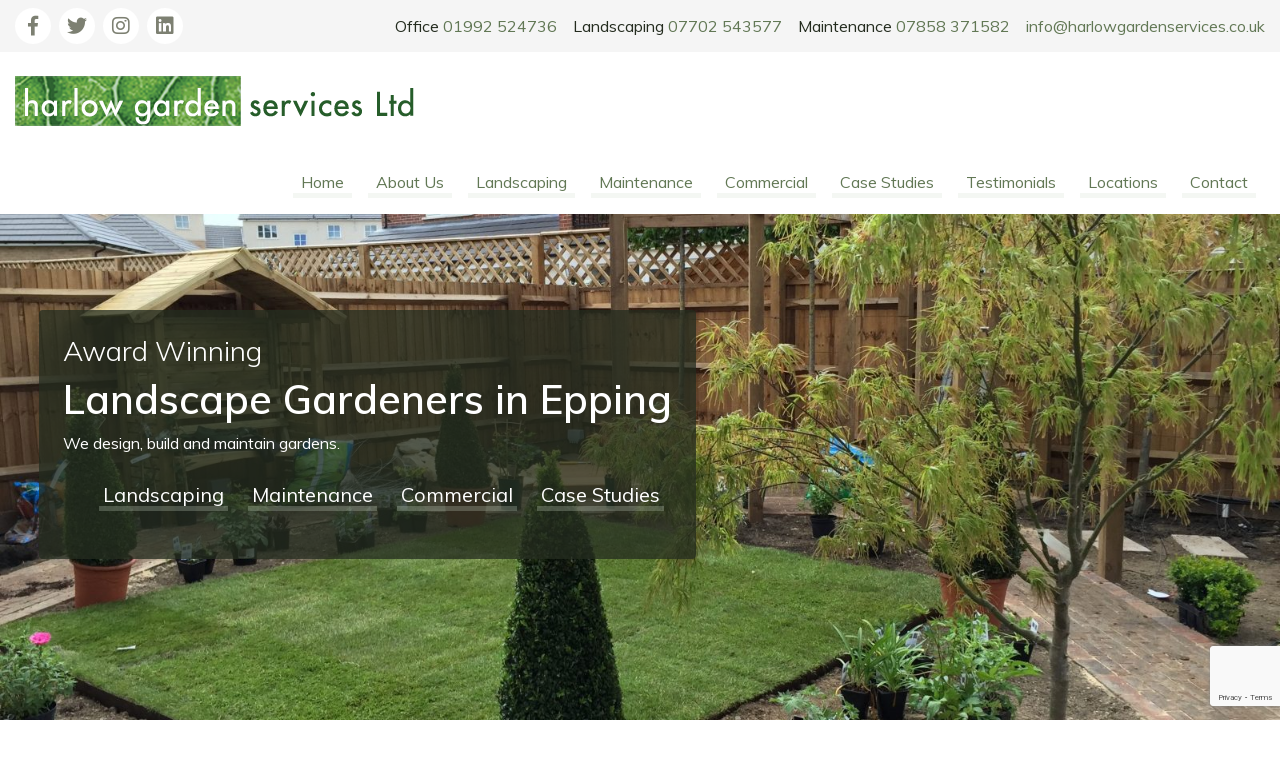

--- FILE ---
content_type: text/html; charset=UTF-8
request_url: https://www.harlowgardenservices.co.uk/epping/
body_size: 16271
content:
<!-- GURU -->
<!DOCTYPE HTML>
<html>

<head>
	<meta http-equiv="Content-Type" content="text/html; charset=UTF-8" />
	<meta name="viewport" content="width=device-width, initial-scale=1, minimum-scale=1.0">
	<link rel="icon" type="image/png" href="https://www.harlowgardenservices.co.uk/wp-content/uploads/2018/12/favicon.png">	<meta name='robots' content='index, follow, max-image-preview:large, max-snippet:-1, max-video-preview:-1' />

	<!-- This site is optimized with the Yoast SEO plugin v21.8.1 - https://yoast.com/wordpress/plugins/seo/ -->
	<title>Landscape Gardeners in Epping | Harlow Garden Services</title>
	<link rel="canonical" href="https://www.harlowgardenservices.co.uk/epping/" />
	<meta property="og:locale" content="en_GB" />
	<meta property="og:type" content="article" />
	<meta property="og:title" content="Landscape Gardeners in Epping | Harlow Garden Services" />
	<meta property="og:url" content="https://www.harlowgardenservices.co.uk/epping/" />
	<meta property="og:site_name" content="Harlow Garden Services" />
	<meta property="article:modified_time" content="2019-02-06T12:39:41+00:00" />
	<meta name="twitter:card" content="summary_large_image" />
	<script type="application/ld+json" class="yoast-schema-graph">{"@context":"https://schema.org","@graph":[{"@type":"WebPage","@id":"https://www.harlowgardenservices.co.uk/epping/","url":"https://www.harlowgardenservices.co.uk/epping/","name":"Landscape Gardeners in Epping | Harlow Garden Services","isPartOf":{"@id":"https://www.harlowgardenservices.co.uk/#website"},"datePublished":"2018-11-30T14:13:36+00:00","dateModified":"2019-02-06T12:39:41+00:00","inLanguage":"en-GB","potentialAction":[{"@type":"ReadAction","target":["https://www.harlowgardenservices.co.uk/epping/"]}]},{"@type":"WebSite","@id":"https://www.harlowgardenservices.co.uk/#website","url":"https://www.harlowgardenservices.co.uk/","name":"Harlow Garden Services","description":"Awarding Winning Landscape Gardeners","potentialAction":[{"@type":"SearchAction","target":{"@type":"EntryPoint","urlTemplate":"https://www.harlowgardenservices.co.uk/?s={search_term_string}"},"query-input":"required name=search_term_string"}],"inLanguage":"en-GB"}]}</script>
	<!-- / Yoast SEO plugin. -->


<link rel='dns-prefetch' href='//cdnjs.cloudflare.com' />
<link rel='dns-prefetch' href='//stackpath.bootstrapcdn.com' />
<link rel='dns-prefetch' href='//maps.googleapis.com' />
<link rel='dns-prefetch' href='//use.fontawesome.com' />
<script type="text/javascript">
window._wpemojiSettings = {"baseUrl":"https:\/\/s.w.org\/images\/core\/emoji\/14.0.0\/72x72\/","ext":".png","svgUrl":"https:\/\/s.w.org\/images\/core\/emoji\/14.0.0\/svg\/","svgExt":".svg","source":{"concatemoji":"https:\/\/www.harlowgardenservices.co.uk\/wp-includes\/js\/wp-emoji-release.min.js?ver=6.2.8"}};
/*! This file is auto-generated */
!function(e,a,t){var n,r,o,i=a.createElement("canvas"),p=i.getContext&&i.getContext("2d");function s(e,t){p.clearRect(0,0,i.width,i.height),p.fillText(e,0,0);e=i.toDataURL();return p.clearRect(0,0,i.width,i.height),p.fillText(t,0,0),e===i.toDataURL()}function c(e){var t=a.createElement("script");t.src=e,t.defer=t.type="text/javascript",a.getElementsByTagName("head")[0].appendChild(t)}for(o=Array("flag","emoji"),t.supports={everything:!0,everythingExceptFlag:!0},r=0;r<o.length;r++)t.supports[o[r]]=function(e){if(p&&p.fillText)switch(p.textBaseline="top",p.font="600 32px Arial",e){case"flag":return s("\ud83c\udff3\ufe0f\u200d\u26a7\ufe0f","\ud83c\udff3\ufe0f\u200b\u26a7\ufe0f")?!1:!s("\ud83c\uddfa\ud83c\uddf3","\ud83c\uddfa\u200b\ud83c\uddf3")&&!s("\ud83c\udff4\udb40\udc67\udb40\udc62\udb40\udc65\udb40\udc6e\udb40\udc67\udb40\udc7f","\ud83c\udff4\u200b\udb40\udc67\u200b\udb40\udc62\u200b\udb40\udc65\u200b\udb40\udc6e\u200b\udb40\udc67\u200b\udb40\udc7f");case"emoji":return!s("\ud83e\udef1\ud83c\udffb\u200d\ud83e\udef2\ud83c\udfff","\ud83e\udef1\ud83c\udffb\u200b\ud83e\udef2\ud83c\udfff")}return!1}(o[r]),t.supports.everything=t.supports.everything&&t.supports[o[r]],"flag"!==o[r]&&(t.supports.everythingExceptFlag=t.supports.everythingExceptFlag&&t.supports[o[r]]);t.supports.everythingExceptFlag=t.supports.everythingExceptFlag&&!t.supports.flag,t.DOMReady=!1,t.readyCallback=function(){t.DOMReady=!0},t.supports.everything||(n=function(){t.readyCallback()},a.addEventListener?(a.addEventListener("DOMContentLoaded",n,!1),e.addEventListener("load",n,!1)):(e.attachEvent("onload",n),a.attachEvent("onreadystatechange",function(){"complete"===a.readyState&&t.readyCallback()})),(e=t.source||{}).concatemoji?c(e.concatemoji):e.wpemoji&&e.twemoji&&(c(e.twemoji),c(e.wpemoji)))}(window,document,window._wpemojiSettings);
</script>
<style type="text/css">
img.wp-smiley,
img.emoji {
	display: inline !important;
	border: none !important;
	box-shadow: none !important;
	height: 1em !important;
	width: 1em !important;
	margin: 0 0.07em !important;
	vertical-align: -0.1em !important;
	background: none !important;
	padding: 0 !important;
}
</style>
	
<link rel='stylesheet' id='sbi_styles-css' href='https://www.harlowgardenservices.co.uk/wp-content/plugins/instagram-feed/css/sbi-styles.min.css?ver=6.10.0' type='text/css' media='all' />
<link rel='stylesheet' id='wp-block-library-css' href='https://www.harlowgardenservices.co.uk/wp-includes/css/dist/block-library/style.min.css?ver=6.2.8' type='text/css' media='all' />
<link rel='stylesheet' id='classic-theme-styles-css' href='https://www.harlowgardenservices.co.uk/wp-includes/css/classic-themes.min.css?ver=6.2.8' type='text/css' media='all' />
<style id='global-styles-inline-css' type='text/css'>
body{--wp--preset--color--black: #000000;--wp--preset--color--cyan-bluish-gray: #abb8c3;--wp--preset--color--white: #ffffff;--wp--preset--color--pale-pink: #f78da7;--wp--preset--color--vivid-red: #cf2e2e;--wp--preset--color--luminous-vivid-orange: #ff6900;--wp--preset--color--luminous-vivid-amber: #fcb900;--wp--preset--color--light-green-cyan: #7bdcb5;--wp--preset--color--vivid-green-cyan: #00d084;--wp--preset--color--pale-cyan-blue: #8ed1fc;--wp--preset--color--vivid-cyan-blue: #0693e3;--wp--preset--color--vivid-purple: #9b51e0;--wp--preset--gradient--vivid-cyan-blue-to-vivid-purple: linear-gradient(135deg,rgba(6,147,227,1) 0%,rgb(155,81,224) 100%);--wp--preset--gradient--light-green-cyan-to-vivid-green-cyan: linear-gradient(135deg,rgb(122,220,180) 0%,rgb(0,208,130) 100%);--wp--preset--gradient--luminous-vivid-amber-to-luminous-vivid-orange: linear-gradient(135deg,rgba(252,185,0,1) 0%,rgba(255,105,0,1) 100%);--wp--preset--gradient--luminous-vivid-orange-to-vivid-red: linear-gradient(135deg,rgba(255,105,0,1) 0%,rgb(207,46,46) 100%);--wp--preset--gradient--very-light-gray-to-cyan-bluish-gray: linear-gradient(135deg,rgb(238,238,238) 0%,rgb(169,184,195) 100%);--wp--preset--gradient--cool-to-warm-spectrum: linear-gradient(135deg,rgb(74,234,220) 0%,rgb(151,120,209) 20%,rgb(207,42,186) 40%,rgb(238,44,130) 60%,rgb(251,105,98) 80%,rgb(254,248,76) 100%);--wp--preset--gradient--blush-light-purple: linear-gradient(135deg,rgb(255,206,236) 0%,rgb(152,150,240) 100%);--wp--preset--gradient--blush-bordeaux: linear-gradient(135deg,rgb(254,205,165) 0%,rgb(254,45,45) 50%,rgb(107,0,62) 100%);--wp--preset--gradient--luminous-dusk: linear-gradient(135deg,rgb(255,203,112) 0%,rgb(199,81,192) 50%,rgb(65,88,208) 100%);--wp--preset--gradient--pale-ocean: linear-gradient(135deg,rgb(255,245,203) 0%,rgb(182,227,212) 50%,rgb(51,167,181) 100%);--wp--preset--gradient--electric-grass: linear-gradient(135deg,rgb(202,248,128) 0%,rgb(113,206,126) 100%);--wp--preset--gradient--midnight: linear-gradient(135deg,rgb(2,3,129) 0%,rgb(40,116,252) 100%);--wp--preset--duotone--dark-grayscale: url('#wp-duotone-dark-grayscale');--wp--preset--duotone--grayscale: url('#wp-duotone-grayscale');--wp--preset--duotone--purple-yellow: url('#wp-duotone-purple-yellow');--wp--preset--duotone--blue-red: url('#wp-duotone-blue-red');--wp--preset--duotone--midnight: url('#wp-duotone-midnight');--wp--preset--duotone--magenta-yellow: url('#wp-duotone-magenta-yellow');--wp--preset--duotone--purple-green: url('#wp-duotone-purple-green');--wp--preset--duotone--blue-orange: url('#wp-duotone-blue-orange');--wp--preset--font-size--small: 13px;--wp--preset--font-size--medium: 20px;--wp--preset--font-size--large: 36px;--wp--preset--font-size--x-large: 42px;--wp--preset--spacing--20: 0.44rem;--wp--preset--spacing--30: 0.67rem;--wp--preset--spacing--40: 1rem;--wp--preset--spacing--50: 1.5rem;--wp--preset--spacing--60: 2.25rem;--wp--preset--spacing--70: 3.38rem;--wp--preset--spacing--80: 5.06rem;--wp--preset--shadow--natural: 6px 6px 9px rgba(0, 0, 0, 0.2);--wp--preset--shadow--deep: 12px 12px 50px rgba(0, 0, 0, 0.4);--wp--preset--shadow--sharp: 6px 6px 0px rgba(0, 0, 0, 0.2);--wp--preset--shadow--outlined: 6px 6px 0px -3px rgba(255, 255, 255, 1), 6px 6px rgba(0, 0, 0, 1);--wp--preset--shadow--crisp: 6px 6px 0px rgba(0, 0, 0, 1);}:where(.is-layout-flex){gap: 0.5em;}body .is-layout-flow > .alignleft{float: left;margin-inline-start: 0;margin-inline-end: 2em;}body .is-layout-flow > .alignright{float: right;margin-inline-start: 2em;margin-inline-end: 0;}body .is-layout-flow > .aligncenter{margin-left: auto !important;margin-right: auto !important;}body .is-layout-constrained > .alignleft{float: left;margin-inline-start: 0;margin-inline-end: 2em;}body .is-layout-constrained > .alignright{float: right;margin-inline-start: 2em;margin-inline-end: 0;}body .is-layout-constrained > .aligncenter{margin-left: auto !important;margin-right: auto !important;}body .is-layout-constrained > :where(:not(.alignleft):not(.alignright):not(.alignfull)){max-width: var(--wp--style--global--content-size);margin-left: auto !important;margin-right: auto !important;}body .is-layout-constrained > .alignwide{max-width: var(--wp--style--global--wide-size);}body .is-layout-flex{display: flex;}body .is-layout-flex{flex-wrap: wrap;align-items: center;}body .is-layout-flex > *{margin: 0;}:where(.wp-block-columns.is-layout-flex){gap: 2em;}.has-black-color{color: var(--wp--preset--color--black) !important;}.has-cyan-bluish-gray-color{color: var(--wp--preset--color--cyan-bluish-gray) !important;}.has-white-color{color: var(--wp--preset--color--white) !important;}.has-pale-pink-color{color: var(--wp--preset--color--pale-pink) !important;}.has-vivid-red-color{color: var(--wp--preset--color--vivid-red) !important;}.has-luminous-vivid-orange-color{color: var(--wp--preset--color--luminous-vivid-orange) !important;}.has-luminous-vivid-amber-color{color: var(--wp--preset--color--luminous-vivid-amber) !important;}.has-light-green-cyan-color{color: var(--wp--preset--color--light-green-cyan) !important;}.has-vivid-green-cyan-color{color: var(--wp--preset--color--vivid-green-cyan) !important;}.has-pale-cyan-blue-color{color: var(--wp--preset--color--pale-cyan-blue) !important;}.has-vivid-cyan-blue-color{color: var(--wp--preset--color--vivid-cyan-blue) !important;}.has-vivid-purple-color{color: var(--wp--preset--color--vivid-purple) !important;}.has-black-background-color{background-color: var(--wp--preset--color--black) !important;}.has-cyan-bluish-gray-background-color{background-color: var(--wp--preset--color--cyan-bluish-gray) !important;}.has-white-background-color{background-color: var(--wp--preset--color--white) !important;}.has-pale-pink-background-color{background-color: var(--wp--preset--color--pale-pink) !important;}.has-vivid-red-background-color{background-color: var(--wp--preset--color--vivid-red) !important;}.has-luminous-vivid-orange-background-color{background-color: var(--wp--preset--color--luminous-vivid-orange) !important;}.has-luminous-vivid-amber-background-color{background-color: var(--wp--preset--color--luminous-vivid-amber) !important;}.has-light-green-cyan-background-color{background-color: var(--wp--preset--color--light-green-cyan) !important;}.has-vivid-green-cyan-background-color{background-color: var(--wp--preset--color--vivid-green-cyan) !important;}.has-pale-cyan-blue-background-color{background-color: var(--wp--preset--color--pale-cyan-blue) !important;}.has-vivid-cyan-blue-background-color{background-color: var(--wp--preset--color--vivid-cyan-blue) !important;}.has-vivid-purple-background-color{background-color: var(--wp--preset--color--vivid-purple) !important;}.has-black-border-color{border-color: var(--wp--preset--color--black) !important;}.has-cyan-bluish-gray-border-color{border-color: var(--wp--preset--color--cyan-bluish-gray) !important;}.has-white-border-color{border-color: var(--wp--preset--color--white) !important;}.has-pale-pink-border-color{border-color: var(--wp--preset--color--pale-pink) !important;}.has-vivid-red-border-color{border-color: var(--wp--preset--color--vivid-red) !important;}.has-luminous-vivid-orange-border-color{border-color: var(--wp--preset--color--luminous-vivid-orange) !important;}.has-luminous-vivid-amber-border-color{border-color: var(--wp--preset--color--luminous-vivid-amber) !important;}.has-light-green-cyan-border-color{border-color: var(--wp--preset--color--light-green-cyan) !important;}.has-vivid-green-cyan-border-color{border-color: var(--wp--preset--color--vivid-green-cyan) !important;}.has-pale-cyan-blue-border-color{border-color: var(--wp--preset--color--pale-cyan-blue) !important;}.has-vivid-cyan-blue-border-color{border-color: var(--wp--preset--color--vivid-cyan-blue) !important;}.has-vivid-purple-border-color{border-color: var(--wp--preset--color--vivid-purple) !important;}.has-vivid-cyan-blue-to-vivid-purple-gradient-background{background: var(--wp--preset--gradient--vivid-cyan-blue-to-vivid-purple) !important;}.has-light-green-cyan-to-vivid-green-cyan-gradient-background{background: var(--wp--preset--gradient--light-green-cyan-to-vivid-green-cyan) !important;}.has-luminous-vivid-amber-to-luminous-vivid-orange-gradient-background{background: var(--wp--preset--gradient--luminous-vivid-amber-to-luminous-vivid-orange) !important;}.has-luminous-vivid-orange-to-vivid-red-gradient-background{background: var(--wp--preset--gradient--luminous-vivid-orange-to-vivid-red) !important;}.has-very-light-gray-to-cyan-bluish-gray-gradient-background{background: var(--wp--preset--gradient--very-light-gray-to-cyan-bluish-gray) !important;}.has-cool-to-warm-spectrum-gradient-background{background: var(--wp--preset--gradient--cool-to-warm-spectrum) !important;}.has-blush-light-purple-gradient-background{background: var(--wp--preset--gradient--blush-light-purple) !important;}.has-blush-bordeaux-gradient-background{background: var(--wp--preset--gradient--blush-bordeaux) !important;}.has-luminous-dusk-gradient-background{background: var(--wp--preset--gradient--luminous-dusk) !important;}.has-pale-ocean-gradient-background{background: var(--wp--preset--gradient--pale-ocean) !important;}.has-electric-grass-gradient-background{background: var(--wp--preset--gradient--electric-grass) !important;}.has-midnight-gradient-background{background: var(--wp--preset--gradient--midnight) !important;}.has-small-font-size{font-size: var(--wp--preset--font-size--small) !important;}.has-medium-font-size{font-size: var(--wp--preset--font-size--medium) !important;}.has-large-font-size{font-size: var(--wp--preset--font-size--large) !important;}.has-x-large-font-size{font-size: var(--wp--preset--font-size--x-large) !important;}
.wp-block-navigation a:where(:not(.wp-element-button)){color: inherit;}
:where(.wp-block-columns.is-layout-flex){gap: 2em;}
.wp-block-pullquote{font-size: 1.5em;line-height: 1.6;}
</style>
<link rel='stylesheet' id='contact-form-7-bootstrap-style-css' href='https://www.harlowgardenservices.co.uk/wp-content/plugins/bootstrap-for-contact-form-7/assets/dist/css/style.min.css?ver=6.2.8' type='text/css' media='all' />
<link rel='stylesheet' id='fontawesome-css' href='https://use.fontawesome.com/releases/v5.2.0/css/all.css?ver=6.2.8' type='text/css' media='all' />
<link rel='stylesheet' id='fancybox-css-css' href='https://cdnjs.cloudflare.com/ajax/libs/fancybox/3.4.0/jquery.fancybox.min.css?ver=6.2.8' type='text/css' media='all' />
<link rel='stylesheet' id='aos-css-css' href='https://cdnjs.cloudflare.com/ajax/libs/aos/2.3.3/aos.css?ver=6.2.8' type='text/css' media='all' />
<link rel='stylesheet' id='slick-css-css' href='https://cdnjs.cloudflare.com/ajax/libs/slick-carousel/1.9.0/slick.min.css?ver=6.2.8' type='text/css' media='all' />
<link rel='stylesheet' id='slick-theme-css-css' href='https://cdnjs.cloudflare.com/ajax/libs/slick-carousel/1.9.0/slick-theme.min.css?ver=6.2.8' type='text/css' media='all' />
<link rel='stylesheet' id='theme-css-css' href='https://www.harlowgardenservices.co.uk/wp-content/themes/hgs/style.css?ver=6.2.8' type='text/css' media='all' />
<script type='text/javascript' src='https://www.harlowgardenservices.co.uk/wp-includes/js/jquery/jquery.min.js?ver=3.6.4' id='jquery-core-js'></script>
<script type='text/javascript' src='https://www.harlowgardenservices.co.uk/wp-includes/js/jquery/jquery-migrate.min.js?ver=3.4.0' id='jquery-migrate-js'></script>
<script type='text/javascript' src='https://cdnjs.cloudflare.com/ajax/libs/popper.js/1.14.3/umd/popper.min.js?ver=6.2.8' id='bs4-popper-js'></script>
<script type='text/javascript' src='https://stackpath.bootstrapcdn.com/bootstrap/4.1.3/js/bootstrap.min.js?ver=6.2.8' id='bs4-js'></script>
<script type='text/javascript' src='https://cdnjs.cloudflare.com/ajax/libs/fancybox/3.4.0/jquery.fancybox.min.js?ver=6.2.8' id='fancybox-js-js'></script>
<script type='text/javascript' src='https://cdnjs.cloudflare.com/ajax/libs/aos/2.3.3/aos.js?ver=6.2.8' id='aos-js-js'></script>
<script type='text/javascript' src='https://maps.googleapis.com/maps/api/js?key=AIzaSyCMGXcuJIHL0WcPOwihDHi0q0MX4Wnbflw&#038;ver=6.2.8' id='googlemap-api-js'></script>
<script type='text/javascript' id='theme-map-js-extra'>
/* <![CDATA[ */
var themeVars = {"templateUrl":"https:\/\/www.harlowgardenservices.co.uk\/wp-content\/themes\/hgs"};
/* ]]> */
</script>
<script type='text/javascript' src='https://www.harlowgardenservices.co.uk/wp-content/themes/hgs/js/theme.googlemap.js?ver=6.2.8' id='theme-map-js'></script>
<script type='text/javascript' src='https://cdnjs.cloudflare.com/ajax/libs/slick-carousel/1.9.0/slick.min.js?ver=6.2.8' id='slick-js-js'></script>
<script type='text/javascript' id='ajax-filtering-js-js-extra'>
/* <![CDATA[ */
var ajax_url = {"ajax_url":"https:\/\/www.harlowgardenservices.co.uk\/wp-admin\/admin-ajax.php"};
/* ]]> */
</script>
<script type='text/javascript' src='https://www.harlowgardenservices.co.uk/wp-content/themes/hgs/js/ajax-filtering.js?ver=1.0' id='ajax-filtering-js-js'></script>
<script type='text/javascript' src='https://www.harlowgardenservices.co.uk/wp-content/themes/hgs/main.js?ver=1.0' id='theme-js-js'></script>
<link rel="https://api.w.org/" href="https://www.harlowgardenservices.co.uk/wp-json/" /><link rel="alternate" type="application/json" href="https://www.harlowgardenservices.co.uk/wp-json/wp/v2/pages/24" /><meta name="generator" content="WordPress 6.2.8" />
<link rel='shortlink' href='https://www.harlowgardenservices.co.uk/?p=24' />
<link rel="alternate" type="application/json+oembed" href="https://www.harlowgardenservices.co.uk/wp-json/oembed/1.0/embed?url=https%3A%2F%2Fwww.harlowgardenservices.co.uk%2Fepping%2F" />
<link rel="alternate" type="text/xml+oembed" href="https://www.harlowgardenservices.co.uk/wp-json/oembed/1.0/embed?url=https%3A%2F%2Fwww.harlowgardenservices.co.uk%2Fepping%2F&#038;format=xml" />
		<style type="text/css">
			div.wpcf7 .ajax-loader {
				background-image: url('https://www.harlowgardenservices.co.uk/wp-content/plugins/contact-form-7/images/ajax-loader.gif');
			}
		</style>
		</head>

<body class="page-template page-template-templates page-template-custom-location page-template-templatescustom-location-php page page-id-24">

	<header class="sticky-top">

		<div class="top-bar bg-light py-2">
			<div class="container-fluid">
				<div class="row no-gutters align-items-center">
					<div class="col-auto">
													<a style="width: 36px; height: 36px" class="mr-1 p-1 bg-white no-decoration rounded-circle p-2 d-inline-flex align-self-center justify-content-center" href="https://www.facebook.com/Harlow-Garden-Services-Limited-311373662256636/"><i style="font-size: 1.25rem;" class="fab fa-facebook-f text-muted-brand"></i></a>
													<a style="width: 36px; height: 36px" class="mr-1 p-1 bg-white no-decoration rounded-circle p-2 d-inline-flex align-self-center justify-content-center" href="https://twitter.com/harlowgarden"><i style="font-size: 1.25rem;" class="fab fa-twitter text-muted-brand"></i></a>
													<a style="width: 36px; height: 36px" class="mr-1 p-1 bg-white no-decoration rounded-circle p-2 d-inline-flex align-self-center justify-content-center" href="https://www.instagram.com/harlow_garden_services/"><i style="font-size: 1.25rem;" class="fab fa-instagram text-muted-brand"></i></a>
													<a style="width: 36px; height: 36px" class="mr-1 p-1 bg-white no-decoration rounded-circle p-2 d-inline-flex align-self-center justify-content-center" href="https://www.linkedin.com/in/bradley-goodman-223b878a"><i style="font-size: 1.25rem;" class="fab fa-linkedin text-muted-brand"></i></a>
											</div>
					<div class="col-auto ml-auto d-flex">
						<div class="mx-2 tel-office">Office <a href="tel:01992 524736">01992 524736</a></div>
						<div class="mx-2 d-none d-xl-block">Landscaping <a href="tel:07702 543577">07702 543577</a></div>
						<div class="mx-2 d-none d-xl-block">Maintenance <a href="tel:07858 371582">07858 371582</a></div>
						<div class="ml-2 d-none d-md-block"><a href="mailto:info@harlowgardenservices.co.uk">info@harlowgardenservices.co.uk</a></div>
					</div>
				</div>
			</div>
		</div>

		<div class="header-main-wrap bg-white ">
			<div class="container-fluid">
				
				<div class="header-main row no-gutters align-items-center py-4">
					<div class="col-9 col-sm-6 col-md-4 mx-sm-0">
						<a class="site-logo mx-auto py-3" href="/">
														<img class="img-fluid" src="https://www.harlowgardenservices.co.uk/wp-content/uploads/2019/02/harlow-garden-services-logo.png" alt="Harlow Garden Services Logo">
						</a>
					</div>
					<div class="col-3 col-sm-6 col-md-8 text-right nav-area">
						<div class="d-block d-xl-none my-3">
							<a class="mb-0 py-2 px-3 rounded bg-light d-inline-block no-decoration nav-toggle" style="vertical-align: middle;" href="#"><span class="d-none d-sm-inline">NAVIGATION</span> <i class="fas fa-bars"></i></a>
						</div>
					</div>
				</div>

				<div class="nav-row row py-2">
					<div class="col p-0">
						<nav class="navbar navbar-expand">
						<div class="collapse navbar-collapse"><ul id="menu-main" class="navbar-nav ml-auto"><li id="menu-item-1588" class="d-lg-none menu-item menu-item-type-custom menu-item-object-custom menu-item-1588 nav-item"><a href="#" class="nav-link"><div class="text-right"><i class="fas fa-times nav-toggle"></i></div></a></li>
<li id="menu-item-1143" class="menu-item menu-item-type-post_type menu-item-object-page menu-item-home menu-item-1143 nav-item"><a href="https://www.harlowgardenservices.co.uk/" class="nav-link">Home</a></li>
<li id="menu-item-1144" class="menu-item menu-item-type-post_type menu-item-object-page menu-item-1144 nav-item"><a href="https://www.harlowgardenservices.co.uk/about-us/" class="nav-link">About Us</a></li>
<li id="menu-item-1381" class="menu-item menu-item-type-post_type menu-item-object-page menu-item-1381 nav-item"><a href="https://www.harlowgardenservices.co.uk/landscaping/" class="nav-link">Landscaping</a></li>
<li id="menu-item-1149" class="menu-item menu-item-type-post_type menu-item-object-page menu-item-1149 nav-item"><a href="https://www.harlowgardenservices.co.uk/maintenance/" class="nav-link">Maintenance</a></li>
<li id="menu-item-1150" class="menu-item menu-item-type-post_type menu-item-object-page menu-item-1150 nav-item"><a href="https://www.harlowgardenservices.co.uk/commercial-maintenance/" class="nav-link">Commercial</a></li>
<li id="menu-item-1147" class="menu-item menu-item-type-post_type_archive menu-item-object-case_studies menu-item-1147 nav-item"><a href="https://www.harlowgardenservices.co.uk/case-studies/" class="nav-link">Case Studies</a></li>
<li id="menu-item-1145" class="menu-item menu-item-type-post_type menu-item-object-page menu-item-1145 nav-item"><a href="https://www.harlowgardenservices.co.uk/testimonials/" class="nav-link">Testimonials</a></li>
<li id="menu-item-1163" class="menu-item menu-item-type-custom menu-item-object-custom current-menu-ancestor current-menu-parent menu-item-has-children menu-item-1163 nav-item dropdown"><a href="#" class="nav-link dropdown-toggle" data-toggle="dropdown">Locations</a>
<div class="dropdown-menu">
<a href="https://www.harlowgardenservices.co.uk/" class=" dropdown-item">Harlow</a><a href="https://www.harlowgardenservices.co.uk/epping/" class=" dropdown-item active">Epping</a><a href="https://www.harlowgardenservices.co.uk/ongar/" class=" dropdown-item">Ongar</a><a href="https://www.harlowgardenservices.co.uk/bishops-stortford/" class=" dropdown-item">Bishops Stortford</a><a href="https://www.harlowgardenservices.co.uk/sawbridgeworth/" class=" dropdown-item">Sawbridgeworth</a><a href="https://www.harlowgardenservices.co.uk/hertford/" class=" dropdown-item">Hertford</a><a href="https://www.harlowgardenservices.co.uk/ware/" class=" dropdown-item">Ware</a><a href="https://www.harlowgardenservices.co.uk/broxbourne/" class=" dropdown-item">Broxbourne</a></div>
</li>
<li id="menu-item-1146" class="menu-item menu-item-type-post_type menu-item-object-page menu-item-1146 nav-item"><a href="https://www.harlowgardenservices.co.uk/contact-us/" class="nav-link">Contact</a></li>
</ul></div>						</nav>
											</div>
				</div>
			</div>
		</div>

	</header>
<div class="container-fluid mb-5" style="min-height: 25vw; max-width: 1640px!important; position: relative; overflow: hidden;">
	
		<div class="w-100 h-100" style="position: absolute; top: 0; left: 0;"  data-aos="fade-in">
		<img class="img-cover h-100 w-100" src="https://www.harlowgardenservices.co.uk/wp-content/uploads/2018/12/img_6538_20131667932_o-1600x1200.jpg" alt="">
	</div>		
	
	<div class="row py-5  px-4 mb-5">

		<div class="col-md-auto mt-5 mb-5" data-aos="fade-in" data-aos-delay="400">
			<div class="overlay-box p-3 p-lg-4 mb-5 rounded">
				<div class="text-white h3 font-weight-light">Award Winning</div>
				<h1 class="text-white h1">Landscape Gardeners in Epping</h1>
				<div class="mb-4 text-white font-weight-normal">
					<p class="">We design, build and maintain gardens.</p>
				</div>
				<div class="text-right mb-3">
					<div class="d-inline-block">
						<a href="https://www.harlowgardenservices.co.uk/landscaping/" class="h5 font-weight-normal snazzy-link text-white p-1 mx-lg-2">Landscaping</a>
						<a href="https://www.harlowgardenservices.co.uk/maintenance/" class="h5 font-weight-normal snazzy-link text-white p-1 mx-lg-2">Maintenance</a>
					</div>
					<div class="d-inline-block">
						<a href="https://www.harlowgardenservices.co.uk/commercial-maintenance/" class="h5 font-weight-normal snazzy-link text-white p-1 mx-lg-2">Commercial</a>
						<a href="https://www.harlowgardenservices.co.uk/case-studies/" class="h5 font-weight-normal snazzy-link text-white p-1 mx-lg-2">Case Studies</a>
					</div>
				</div>
			</div>
		</div>

	</div>
</div>


<div class="bg-white py-3 mb-5">
	<div class="container-fluid" style="max-width: unset!important;">
		<div class="js-slick--logos">
							<div class="mx-4">
										<img class="img-fluid" src="https://www.harlowgardenservices.co.uk/wp-content/uploads/2019/01/apl.png" alt="">
									</div>
		 					<div class="mx-4">
										<img class="img-fluid" src="https://www.harlowgardenservices.co.uk/wp-content/uploads/2019/01/scotscape.png" alt="">
									</div>
		 					<div class="mx-4">
										<img class="img-fluid" src="https://www.harlowgardenservices.co.uk/wp-content/uploads/2019/01/natural-paving-2017.png" alt="">
									</div>
		 					<div class="mx-4">
										<img class="img-fluid" src="https://www.harlowgardenservices.co.uk/wp-content/uploads/2022/03/APL-gold-winners-1.png" alt="">
									</div>
		 					<div class="mx-4">
										<img class="img-fluid" src="https://www.harlowgardenservices.co.uk/wp-content/uploads/2022/03/safecontractor-1.png" alt="">
									</div>
		 					<div class="mx-4">
										<img class="img-fluid" src="https://www.harlowgardenservices.co.uk/wp-content/uploads/2019/01/hta.png" alt="">
									</div>
		 					<div class="mx-4">
										<img class="img-fluid" src="https://www.harlowgardenservices.co.uk/wp-content/uploads/2019/01/trustmark.png" alt="">
									</div>
		 					<div class="mx-4">
										<img class="img-fluid" src="https://www.harlowgardenservices.co.uk/wp-content/uploads/2019/01/essex-wildlife-trsut.png" alt="">
									</div>
		 					<div class="mx-4">
										<img class="img-fluid" src="https://www.harlowgardenservices.co.uk/wp-content/uploads/2019/01/marshalls-register.png" alt="">
									</div>
		 					<div class="mx-4">
										<img class="img-fluid" src="https://www.harlowgardenservices.co.uk/wp-content/uploads/2019/01/millboard.png" alt="">
									</div>
		 					<div class="mx-4">
										<img class="img-fluid" src="https://www.harlowgardenservices.co.uk/wp-content/uploads/2019/01/namgrass-installer.png" alt="">
									</div>
		 					<div class="mx-4">
										<img class="img-fluid" src="https://www.harlowgardenservices.co.uk/wp-content/uploads/2019/01/natural-paving-2016.png" alt="">
									</div>
		 					<div class="mx-4">
										<img class="img-fluid" src="https://www.harlowgardenservices.co.uk/wp-content/uploads/2019/01/wildflower-turf.png" alt="">
									</div>
		 		 	</div>
	</div>
</div>

<div class="bg-white mb-5">
	<div class="container-fluid mb-5">
		<div class="row pb-5">
			<div class="col-md-7 col-xl-8 mb-5 mb-md-0">
				<div class="pr-xl-5">
					<p>Harlow Garden Services Limited provides all aspects of grounds / garden maintenance and landscaping services to Epping and surrounding areas. We have many years of experience in garden design and maintenance and can boast having won awards for our garden designs.</p>
<p>We pride ourselves on being approachable and professional in every aspect of our work. We are fully insured and accredited with national institutions such as the Association of Professional Landscapers and the Horticultural Trades Association. We have a hard working team of landscapers that finish work to our exacting standards.</p>
				</div>
			</div>
									<div class="col-md-5 col-xl-4">
				<div class="bg-dark p-5">
					<div class="js-slick--testimonials">
												<blockquote class="blockquote mb-0">
							<p class="text-white h3 font-weight-light">"Bradley and Sam ensured we were happy with their work and nothing was too much trouble for them."</p>
							<footer class="blockquote-footer text-right text-white">Ian and Donna, Epping</footer>
						</blockquote>
												<blockquote class="blockquote mb-0">
							<p class="text-white h3 font-weight-light">"During the construction, the team worked very hard, were respectful and friendly."</p>
							<footer class="blockquote-footer text-right text-white">Janet and Roger, Coopersale, Epping</footer>
						</blockquote>
											</div>
				</div>
			</div>
					</div>
	</div>
</div>




<div class="bg-light py-5 mx-auto" style="max-width: 1600px!important;">
	<div class="container-fluid">
		
		<div class="row justify-content-center mb-4">
			<div class="col-md-8 text-center">
				<h2 class="h1">Epping Case Studies</h2>
			</div>
		</div>
		
		<div class="row">
																			<div class="col-sm-6 col-lg-4 mb-4 ">
						<div class="px-3 px-sm-0 px-xl-3 h-100">
						<div class="h-100">
	<article class="case-study-article h-100 mx-auto d-flex flex-column bg-white shadow">
		<a href="https://www.harlowgardenservices.co.uk/case-studies/garden-overhaul-in-epping/" class="embed-responsive embed-responsive-16by9 w-100">
			<img class="embed-responsive-item img-cover zoom-hover" src="https://www.harlowgardenservices.co.uk/wp-content/uploads/2018/12/IMG_0082-1-768x576.jpg" alt="">
		</a>
		<div class="p-3 p-md-4">
			<h2 class="h6 mb-0"><a class="d-block" href="https://www.harlowgardenservices.co.uk/case-studies/garden-overhaul-in-epping/">Garden Overhaul in Epping</a></h2>
		</div>
		
	</article>
</div>						</div>
					</div>
																			<div class="col-sm-6 col-lg-4 mb-4 ">
						<div class="px-3 px-sm-0 px-xl-3 h-100">
						<div class="h-100">
	<article class="case-study-article h-100 mx-auto d-flex flex-column bg-white shadow">
		<a href="https://www.harlowgardenservices.co.uk/case-studies/landscape-gardening-in-epping/" class="embed-responsive embed-responsive-16by9 w-100">
			<img class="embed-responsive-item img-cover zoom-hover" src="https://www.harlowgardenservices.co.uk/wp-content/uploads/2018/12/img_7169_19951605088_o-768x576.jpg" alt="">
		</a>
		<div class="p-3 p-md-4">
			<h2 class="h6 mb-0"><a class="d-block" href="https://www.harlowgardenservices.co.uk/case-studies/landscape-gardening-in-epping/">Landscape Gardening in Epping</a></h2>
		</div>
		
	</article>
</div>						</div>
					</div>
																			<div class="col-sm-6 col-lg-4 mb-4 d-sm-none d-lg-block">
						<div class="px-3 px-sm-0 px-xl-3 h-100">
						<div class="h-100">
	<article class="case-study-article h-100 mx-auto d-flex flex-column bg-white shadow">
		<a href="https://www.harlowgardenservices.co.uk/case-studies/grass-turfing-and-grass-cutting-in-epping-essex/" class="embed-responsive embed-responsive-16by9 w-100">
			<img class="embed-responsive-item img-cover zoom-hover" src="https://www.harlowgardenservices.co.uk/wp-content/uploads/2018/12/Grass-Cutting-in-Upshire-768x460.jpg" alt="">
		</a>
		<div class="p-3 p-md-4">
			<h2 class="h6 mb-0"><a class="d-block" href="https://www.harlowgardenservices.co.uk/case-studies/grass-turfing-and-grass-cutting-in-epping-essex/">Grass Turfing and Grass Cutting in Epping Essex</a></h2>
		</div>
		
	</article>
</div>						</div>
					</div>
																					
		</div>

	</div>

</div>

<div class="container-fluid">
	<div class="row justify-content-center align-items-center py-5 mb-5">
		<div class="col-sm-auto text-center mb-4 mb-sm-0">
			<a href="/case-studies/" class="btn btn-primary btn-lg">More Case Studies</a>
		</div>
		<div class="col-sm-auto text-center mb-4 mb-sm-0">
			<span class="px-4 text-primary">OR</span>
		</div>
		<div class="col-sm-auto text-center">
			<a href="https://www.harlowgardenservices.co.uk/contact-us/" class="btn btn-outline-primary btn-lg">Contact Us</a>
		</div>
	</div>
</div>



<div class="bg-white mb-5">
	
	<div class="container-fluid" style="max-width: 980px!important;">
		<div class="row">
			<div class="col text-center">
				<h2>Epping Garden Services</h2>
				<hr>
				<div class="py-4">
					<p>Our design studio is situated in North Weald which puts us in an excellent position to serve Epping with our gardening services. Having completed numerous gardening projects in Epping and surrounding areas we have built up a great reputation in the area.</p>
<p>While we are often working locally around Epping we also travel to Harlow, Epping, Ongar, North Weald areas of Essex and the <a href="https://www.harlowgardenservices.co.uk/bishops-stortford/">Bishops Stortford</a>, Sawbridgeworth, Hertford areas of Hertfordshire.</p>
				</div>
			</div>
		</div>
	</div>
	
	<div class="container-fluid pb-5" style="max-width: 800px!important;">
		<div class="row">
			<div class="col">
				<div class="embed-responsive embed-responsive-21by9">
					<img class="embed-responsive-item img-cover" src="https://www.harlowgardenservices.co.uk/wp-content/uploads/2019/01/epping-gardeners.jpg" alt="Epping gardening photo">
				</div>
			</div>
		</div>
	</div>

</div>

	
	<div class="mt-5 bg-mushroom py-3 footer-contact-bar">
		<div class="container-fluid">
			<div class="row justify-content-end">
				<div class="col-auto d-flex">
					<div class="h4 d-none d-md-block ml-3 ml-lg-5 mb-0 text-white">Landscaping <a class="ml-1 ml-lg-2 text-headings" href="tel:07702 543577">07702 543577</a></div>
					<div class="h4 d-none d-md-block ml-3 ml-lg-5 mb-0 text-white">Maintenance <a class="ml-1 ml-lg-2 text-headings" href="tel:07858 371582">07858 371582</a></div>
					<div class="h4 ml-3 ml-lg-5 mb-0 text-white">Office <a class="ml-1 ml-lg-2 text-headings" href="tel:01992 524736">01992 524736</a></div>
				</div>
			</div>
		</div>
	</div>
<div class="bg-white py-3 border-bottom border-brand-muted" style="border-bottom-width: 2px!important;">
	<div class="container-fluid">
		<div class="row flex-wrap">
			<div class="col-12 text-right">
				<div class="h5 font-weight-light ml-3 ml-lg-5 mb-0">Interested in a career with us? Take a look at our <a style="text-decoration: underline" href="/careers">career opportunities</a> page</div>
			</div>
		</div>
	</div>
</div>

	<footer class="container-fluid">
		<div class="py-5">
			<div class="row">

				<div class="col">
					<h4 class="mt-3">Landscaping</h4>
					<div class="menu-footer-landscaping-container"><ul id="menu-footer-landscaping" class="list-unstyled"><li id="menu-item-1571" class="menu-item menu-item-type-post_type menu-item-object-page menu-item-1571"><a href="https://www.harlowgardenservices.co.uk/landscaping/paving/">Paving</a></li>
<li id="menu-item-1572" class="menu-item menu-item-type-post_type menu-item-object-page menu-item-1572"><a href="https://www.harlowgardenservices.co.uk/landscaping/artificial-lawns/">Artificial Lawns</a></li>
<li id="menu-item-1573" class="menu-item menu-item-type-post_type menu-item-object-page menu-item-1573"><a href="https://www.harlowgardenservices.co.uk/landscaping/decking/">Decking</a></li>
<li id="menu-item-1574" class="menu-item menu-item-type-post_type menu-item-object-page menu-item-1574"><a href="https://www.harlowgardenservices.co.uk/landscaping/driveways/">Driveways</a></li>
<li id="menu-item-1575" class="menu-item menu-item-type-post_type menu-item-object-page menu-item-1575"><a href="https://www.harlowgardenservices.co.uk/landscaping/turfing/">Turfing</a></li>
<li id="menu-item-1576" class="menu-item menu-item-type-post_type menu-item-object-page menu-item-1576"><a href="https://www.harlowgardenservices.co.uk/landscaping/fencing/">Fencing</a></li>
<li id="menu-item-1577" class="menu-item menu-item-type-post_type menu-item-object-page menu-item-1577"><a href="https://www.harlowgardenservices.co.uk/landscaping/garden-buildings-gates/">Garden Buildings, Gates &#038; Pergolas</a></li>
<li id="menu-item-1578" class="menu-item menu-item-type-post_type menu-item-object-page menu-item-1578"><a href="https://www.harlowgardenservices.co.uk/landscaping/garden-lighting/">Garden Lighting</a></li>
<li id="menu-item-1579" class="menu-item menu-item-type-post_type menu-item-object-page menu-item-1579"><a href="https://www.harlowgardenservices.co.uk/landscaping/garden-design/">Garden Design</a></li>
<li id="menu-item-1580" class="menu-item menu-item-type-post_type menu-item-object-page menu-item-1580"><a href="https://www.harlowgardenservices.co.uk/landscaping/ponds-water-features/">Ponds &#038; Water Features</a></li>
<li id="menu-item-1581" class="menu-item menu-item-type-post_type menu-item-object-page menu-item-1581"><a href="https://www.harlowgardenservices.co.uk/landscaping/living-walls/">Living Walls</a></li>
<li id="menu-item-1631" class="menu-item menu-item-type-post_type menu-item-object-page menu-item-1631"><a href="https://www.harlowgardenservices.co.uk/landscaping/garden-chimeneas-fireplaces/">Garden Chimeneas &#038; Fireplaces</a></li>
</ul></div>				</div>

				<div class="col">
					<h4 class="mt-3">Maintenance</h4>
					<div class="menu-footer-maintenance-container"><ul id="menu-footer-maintenance" class="list-unstyled"><li id="menu-item-1582" class="menu-item menu-item-type-custom menu-item-object-custom menu-item-1582"><a href="/maintenance/#hedge-cutting-pruning-and-coppicing">Hedge Maintenance</a></li>
<li id="menu-item-1583" class="menu-item menu-item-type-custom menu-item-object-custom menu-item-1583"><a href="/maintenance/#planting-and-planting-plans">Planting and Planting Plans</a></li>
<li id="menu-item-1584" class="menu-item menu-item-type-custom menu-item-object-custom menu-item-1584"><a href="/maintenance/#grass-cutting">Grass Cutting</a></li>
<li id="menu-item-1585" class="menu-item menu-item-type-custom menu-item-object-custom menu-item-1585"><a href="/maintenance/#tree-surgery">Tree Surgery</a></li>
<li id="menu-item-1586" class="menu-item menu-item-type-custom menu-item-object-custom menu-item-1586"><a href="/maintenance/#garden-clearance">Garden Clearance</a></li>
<li id="menu-item-1587" class="menu-item menu-item-type-custom menu-item-object-custom menu-item-1587"><a href="/maintenance/#jet-washing">Jet Washing</a></li>
</ul></div>				</div>

				<div class="col">
					<h4 class="mt-3">Locations</h4>
					<div class="menu-footer-locations-container"><ul id="menu-footer-locations" class="list-unstyled"><li id="menu-item-1566" class="menu-item menu-item-type-post_type menu-item-object-page menu-item-home menu-item-1566"><a href="https://www.harlowgardenservices.co.uk/">Harlow</a></li>
<li id="menu-item-1567" class="menu-item menu-item-type-post_type menu-item-object-page current-menu-item page_item page-item-24 current_page_item menu-item-1567"><a href="https://www.harlowgardenservices.co.uk/epping/" aria-current="page">Epping</a></li>
<li id="menu-item-1568" class="menu-item menu-item-type-post_type menu-item-object-page menu-item-1568"><a href="https://www.harlowgardenservices.co.uk/ongar/">Ongar</a></li>
<li id="menu-item-1569" class="menu-item menu-item-type-post_type menu-item-object-page menu-item-1569"><a href="https://www.harlowgardenservices.co.uk/bishops-stortford/">Bishops Stortford</a></li>
<li id="menu-item-1570" class="menu-item menu-item-type-post_type menu-item-object-page menu-item-1570"><a href="https://www.harlowgardenservices.co.uk/sawbridgeworth/">Sawbridgeworth</a></li>
</ul></div>				</div>
				
				<div class="col-12 my-4 my-sm-0 col-sm-8 mt-sm-4 col-lg-4 mt-lg-0">
					<div class="p-4 bg-light">

						<div class="row no-gutters align-content-center">
							<div class="col-auto">
								<h4>HGS on Instagram</h4>
							</div>
							<div class="col-auto ml-auto">
								<a class="text-headings small" href="https://www.instagram.com/harlow_garden_services/">@harlow_garden_services</a>
							</div>
						</div>
						<div class="row no-gutters bg-white p-2 small">
														
<div id="sb_instagram"  class="sbi sbi_mob_col_2 sbi_tab_col_2 sbi_col_4 sbi_width_resp" style="padding-bottom: 10px;"	 data-feedid="*1"  data-res="auto" data-cols="4" data-colsmobile="2" data-colstablet="2" data-num="12" data-nummobile="4" data-item-padding="5"	 data-shortcode-atts="{&quot;feed&quot;:&quot;1&quot;}"  data-postid="24" data-locatornonce="36cadecccf" data-imageaspectratio="1:1" data-sbi-flags="favorLocal">
	
	<div id="sbi_images"  style="gap: 10px;">
		<div class="sbi_item sbi_type_carousel sbi_new sbi_transition"
	id="sbi_17985339233757267" data-date="1731520991">
	<div class="sbi_photo_wrap">
		<a class="sbi_photo" href="https://www.instagram.com/p/DCUib0mq3ma/" target="_blank" rel="noopener nofollow"
			data-full-res="https://scontent-lhr8-1.cdninstagram.com/v/t51.75761-15/466124567_18320291317089263_2840442279965142359_n.jpg?_nc_cat=108&#038;ccb=1-7&#038;_nc_sid=18de74&#038;_nc_ohc=voDguT_NxhUQ7kNvgEHjQb7&#038;_nc_zt=23&#038;_nc_ht=scontent-lhr8-1.cdninstagram.com&#038;edm=ANo9K5cEAAAA&#038;_nc_gid=AHf-RcJkARRrovDoyb8u6sf&#038;oh=00_AYABQxxWi3kp9rqgEPgONZ-crfAqoKynk0F3sTLWmJAWBg&#038;oe=67564A0C"
			data-img-src-set="{&quot;d&quot;:&quot;https:\/\/scontent-lhr8-1.cdninstagram.com\/v\/t51.75761-15\/466124567_18320291317089263_2840442279965142359_n.jpg?_nc_cat=108&amp;ccb=1-7&amp;_nc_sid=18de74&amp;_nc_ohc=voDguT_NxhUQ7kNvgEHjQb7&amp;_nc_zt=23&amp;_nc_ht=scontent-lhr8-1.cdninstagram.com&amp;edm=ANo9K5cEAAAA&amp;_nc_gid=AHf-RcJkARRrovDoyb8u6sf&amp;oh=00_AYABQxxWi3kp9rqgEPgONZ-crfAqoKynk0F3sTLWmJAWBg&amp;oe=67564A0C&quot;,&quot;150&quot;:&quot;https:\/\/scontent-lhr8-1.cdninstagram.com\/v\/t51.75761-15\/466124567_18320291317089263_2840442279965142359_n.jpg?_nc_cat=108&amp;ccb=1-7&amp;_nc_sid=18de74&amp;_nc_ohc=voDguT_NxhUQ7kNvgEHjQb7&amp;_nc_zt=23&amp;_nc_ht=scontent-lhr8-1.cdninstagram.com&amp;edm=ANo9K5cEAAAA&amp;_nc_gid=AHf-RcJkARRrovDoyb8u6sf&amp;oh=00_AYABQxxWi3kp9rqgEPgONZ-crfAqoKynk0F3sTLWmJAWBg&amp;oe=67564A0C&quot;,&quot;320&quot;:&quot;https:\/\/scontent-lhr8-1.cdninstagram.com\/v\/t51.75761-15\/466124567_18320291317089263_2840442279965142359_n.jpg?_nc_cat=108&amp;ccb=1-7&amp;_nc_sid=18de74&amp;_nc_ohc=voDguT_NxhUQ7kNvgEHjQb7&amp;_nc_zt=23&amp;_nc_ht=scontent-lhr8-1.cdninstagram.com&amp;edm=ANo9K5cEAAAA&amp;_nc_gid=AHf-RcJkARRrovDoyb8u6sf&amp;oh=00_AYABQxxWi3kp9rqgEPgONZ-crfAqoKynk0F3sTLWmJAWBg&amp;oe=67564A0C&quot;,&quot;640&quot;:&quot;https:\/\/scontent-lhr8-1.cdninstagram.com\/v\/t51.75761-15\/466124567_18320291317089263_2840442279965142359_n.jpg?_nc_cat=108&amp;ccb=1-7&amp;_nc_sid=18de74&amp;_nc_ohc=voDguT_NxhUQ7kNvgEHjQb7&amp;_nc_zt=23&amp;_nc_ht=scontent-lhr8-1.cdninstagram.com&amp;edm=ANo9K5cEAAAA&amp;_nc_gid=AHf-RcJkARRrovDoyb8u6sf&amp;oh=00_AYABQxxWi3kp9rqgEPgONZ-crfAqoKynk0F3sTLWmJAWBg&amp;oe=67564A0C&quot;}">
			<span class="sbi-screenreader">Another soft landscaping project under way for @ep</span>
			<svg class="svg-inline--fa fa-clone fa-w-16 sbi_lightbox_carousel_icon" aria-hidden="true" aria-label="Clone" data-fa-proƒcessed="" data-prefix="far" data-icon="clone" role="img" xmlns="http://www.w3.org/2000/svg" viewBox="0 0 512 512">
                    <path fill="currentColor" d="M464 0H144c-26.51 0-48 21.49-48 48v48H48c-26.51 0-48 21.49-48 48v320c0 26.51 21.49 48 48 48h320c26.51 0 48-21.49 48-48v-48h48c26.51 0 48-21.49 48-48V48c0-26.51-21.49-48-48-48zM362 464H54a6 6 0 0 1-6-6V150a6 6 0 0 1 6-6h42v224c0 26.51 21.49 48 48 48h224v42a6 6 0 0 1-6 6zm96-96H150a6 6 0 0 1-6-6V54a6 6 0 0 1 6-6h308a6 6 0 0 1 6 6v308a6 6 0 0 1-6 6z"></path>
                </svg>						<img src="https://www.harlowgardenservices.co.uk/wp-content/plugins/instagram-feed/img/placeholder.png" alt="Another soft landscaping project under way for @eppingforestdc . 

A big delivery of amazing plants and trees from @rochfordgardens so lots of placing out and planting. 

The BS approved top soil was from our usual supplier @bourne_amenity 

The next job will be turfing from @thompsonsofcrewshill and mulching 

#epping #eppingforest #turfing #planting #commercialjob #commercialplanting #harlowgardenservices #essex #buckhursthill #lovelyday" aria-hidden="true">
		</a>
	</div>
</div><div class="sbi_item sbi_type_carousel sbi_new sbi_transition"
	id="sbi_18033904472365106" data-date="1731356909">
	<div class="sbi_photo_wrap">
		<a class="sbi_photo" href="https://www.instagram.com/p/DCPpePXqmLG/" target="_blank" rel="noopener nofollow"
			data-full-res="https://scontent-lhr6-1.cdninstagram.com/v/t51.75761-15/466365712_18320077042089263_5691852587744903948_n.jpg?_nc_cat=109&#038;ccb=1-7&#038;_nc_sid=18de74&#038;_nc_ohc=0jleeI4ym_UQ7kNvgGjnBPM&#038;_nc_zt=23&#038;_nc_ht=scontent-lhr6-1.cdninstagram.com&#038;edm=ANo9K5cEAAAA&#038;_nc_gid=AHf-RcJkARRrovDoyb8u6sf&#038;oh=00_AYCY-XA77KcbVIqc3ncmA7OEciQxNrB6kd0bJrVR95Un8Q&#038;oe=67564CE5"
			data-img-src-set="{&quot;d&quot;:&quot;https:\/\/scontent-lhr6-1.cdninstagram.com\/v\/t51.75761-15\/466365712_18320077042089263_5691852587744903948_n.jpg?_nc_cat=109&amp;ccb=1-7&amp;_nc_sid=18de74&amp;_nc_ohc=0jleeI4ym_UQ7kNvgGjnBPM&amp;_nc_zt=23&amp;_nc_ht=scontent-lhr6-1.cdninstagram.com&amp;edm=ANo9K5cEAAAA&amp;_nc_gid=AHf-RcJkARRrovDoyb8u6sf&amp;oh=00_AYCY-XA77KcbVIqc3ncmA7OEciQxNrB6kd0bJrVR95Un8Q&amp;oe=67564CE5&quot;,&quot;150&quot;:&quot;https:\/\/scontent-lhr6-1.cdninstagram.com\/v\/t51.75761-15\/466365712_18320077042089263_5691852587744903948_n.jpg?_nc_cat=109&amp;ccb=1-7&amp;_nc_sid=18de74&amp;_nc_ohc=0jleeI4ym_UQ7kNvgGjnBPM&amp;_nc_zt=23&amp;_nc_ht=scontent-lhr6-1.cdninstagram.com&amp;edm=ANo9K5cEAAAA&amp;_nc_gid=AHf-RcJkARRrovDoyb8u6sf&amp;oh=00_AYCY-XA77KcbVIqc3ncmA7OEciQxNrB6kd0bJrVR95Un8Q&amp;oe=67564CE5&quot;,&quot;320&quot;:&quot;https:\/\/scontent-lhr6-1.cdninstagram.com\/v\/t51.75761-15\/466365712_18320077042089263_5691852587744903948_n.jpg?_nc_cat=109&amp;ccb=1-7&amp;_nc_sid=18de74&amp;_nc_ohc=0jleeI4ym_UQ7kNvgGjnBPM&amp;_nc_zt=23&amp;_nc_ht=scontent-lhr6-1.cdninstagram.com&amp;edm=ANo9K5cEAAAA&amp;_nc_gid=AHf-RcJkARRrovDoyb8u6sf&amp;oh=00_AYCY-XA77KcbVIqc3ncmA7OEciQxNrB6kd0bJrVR95Un8Q&amp;oe=67564CE5&quot;,&quot;640&quot;:&quot;https:\/\/scontent-lhr6-1.cdninstagram.com\/v\/t51.75761-15\/466365712_18320077042089263_5691852587744903948_n.jpg?_nc_cat=109&amp;ccb=1-7&amp;_nc_sid=18de74&amp;_nc_ohc=0jleeI4ym_UQ7kNvgGjnBPM&amp;_nc_zt=23&amp;_nc_ht=scontent-lhr6-1.cdninstagram.com&amp;edm=ANo9K5cEAAAA&amp;_nc_gid=AHf-RcJkARRrovDoyb8u6sf&amp;oh=00_AYCY-XA77KcbVIqc3ncmA7OEciQxNrB6kd0bJrVR95Un8Q&amp;oe=67564CE5&quot;}">
			<span class="sbi-screenreader">Sharing a job we finished earlier in the year that</span>
			<svg class="svg-inline--fa fa-clone fa-w-16 sbi_lightbox_carousel_icon" aria-hidden="true" aria-label="Clone" data-fa-proƒcessed="" data-prefix="far" data-icon="clone" role="img" xmlns="http://www.w3.org/2000/svg" viewBox="0 0 512 512">
                    <path fill="currentColor" d="M464 0H144c-26.51 0-48 21.49-48 48v48H48c-26.51 0-48 21.49-48 48v320c0 26.51 21.49 48 48 48h320c26.51 0 48-21.49 48-48v-48h48c26.51 0 48-21.49 48-48V48c0-26.51-21.49-48-48-48zM362 464H54a6 6 0 0 1-6-6V150a6 6 0 0 1 6-6h42v224c0 26.51 21.49 48 48 48h224v42a6 6 0 0 1-6 6zm96-96H150a6 6 0 0 1-6-6V54a6 6 0 0 1 6-6h308a6 6 0 0 1 6 6v308a6 6 0 0 1-6 6z"></path>
                </svg>						<img src="https://www.harlowgardenservices.co.uk/wp-content/plugins/instagram-feed/img/placeholder.png" alt="Sharing a job we finished earlier in the year that has a great autumnal colour scheme!

Our customer was looking for a modern space &amp; easy for manage along with some areas to relax &amp; entertain. 

We’ve also added new planting to compliment the beautiful established tress and shrubs that were already in situ.

#harlowgardenservices 
#landscapingideas 
#gardendesign 
#autumnalgarden 
#panelledfencing 
#establishedplanting" aria-hidden="true">
		</a>
	</div>
</div><div class="sbi_item sbi_type_carousel sbi_new sbi_transition"
	id="sbi_18104088214445669" data-date="1729971040">
	<div class="sbi_photo_wrap">
		<a class="sbi_photo" href="https://www.instagram.com/p/DBmWI0Pqoly/" target="_blank" rel="noopener nofollow"
			data-full-res="https://scontent-lhr6-1.cdninstagram.com/v/t51.75761-15/464430287_18318096292089263_8795269878300412824_n.jpg?_nc_cat=109&#038;ccb=1-7&#038;_nc_sid=18de74&#038;_nc_ohc=MMfREzJ_dQEQ7kNvgFLnPvx&#038;_nc_zt=23&#038;_nc_ht=scontent-lhr6-1.cdninstagram.com&#038;edm=ANo9K5cEAAAA&#038;_nc_gid=AHf-RcJkARRrovDoyb8u6sf&#038;oh=00_AYAf3Yuvr-HhnD7xkIV-cNlDN-YpnHDKEkJiNe7cRY4C9w&#038;oe=675667C5"
			data-img-src-set="{&quot;d&quot;:&quot;https:\/\/scontent-lhr6-1.cdninstagram.com\/v\/t51.75761-15\/464430287_18318096292089263_8795269878300412824_n.jpg?_nc_cat=109&amp;ccb=1-7&amp;_nc_sid=18de74&amp;_nc_ohc=MMfREzJ_dQEQ7kNvgFLnPvx&amp;_nc_zt=23&amp;_nc_ht=scontent-lhr6-1.cdninstagram.com&amp;edm=ANo9K5cEAAAA&amp;_nc_gid=AHf-RcJkARRrovDoyb8u6sf&amp;oh=00_AYAf3Yuvr-HhnD7xkIV-cNlDN-YpnHDKEkJiNe7cRY4C9w&amp;oe=675667C5&quot;,&quot;150&quot;:&quot;https:\/\/scontent-lhr6-1.cdninstagram.com\/v\/t51.75761-15\/464430287_18318096292089263_8795269878300412824_n.jpg?_nc_cat=109&amp;ccb=1-7&amp;_nc_sid=18de74&amp;_nc_ohc=MMfREzJ_dQEQ7kNvgFLnPvx&amp;_nc_zt=23&amp;_nc_ht=scontent-lhr6-1.cdninstagram.com&amp;edm=ANo9K5cEAAAA&amp;_nc_gid=AHf-RcJkARRrovDoyb8u6sf&amp;oh=00_AYAf3Yuvr-HhnD7xkIV-cNlDN-YpnHDKEkJiNe7cRY4C9w&amp;oe=675667C5&quot;,&quot;320&quot;:&quot;https:\/\/scontent-lhr6-1.cdninstagram.com\/v\/t51.75761-15\/464430287_18318096292089263_8795269878300412824_n.jpg?_nc_cat=109&amp;ccb=1-7&amp;_nc_sid=18de74&amp;_nc_ohc=MMfREzJ_dQEQ7kNvgFLnPvx&amp;_nc_zt=23&amp;_nc_ht=scontent-lhr6-1.cdninstagram.com&amp;edm=ANo9K5cEAAAA&amp;_nc_gid=AHf-RcJkARRrovDoyb8u6sf&amp;oh=00_AYAf3Yuvr-HhnD7xkIV-cNlDN-YpnHDKEkJiNe7cRY4C9w&amp;oe=675667C5&quot;,&quot;640&quot;:&quot;https:\/\/scontent-lhr6-1.cdninstagram.com\/v\/t51.75761-15\/464430287_18318096292089263_8795269878300412824_n.jpg?_nc_cat=109&amp;ccb=1-7&amp;_nc_sid=18de74&amp;_nc_ohc=MMfREzJ_dQEQ7kNvgFLnPvx&amp;_nc_zt=23&amp;_nc_ht=scontent-lhr6-1.cdninstagram.com&amp;edm=ANo9K5cEAAAA&amp;_nc_gid=AHf-RcJkARRrovDoyb8u6sf&amp;oh=00_AYAf3Yuvr-HhnD7xkIV-cNlDN-YpnHDKEkJiNe7cRY4C9w&amp;oe=675667C5&quot;}">
			<span class="sbi-screenreader">We’re not the quickest at posting our hard landsca</span>
			<svg class="svg-inline--fa fa-clone fa-w-16 sbi_lightbox_carousel_icon" aria-hidden="true" aria-label="Clone" data-fa-proƒcessed="" data-prefix="far" data-icon="clone" role="img" xmlns="http://www.w3.org/2000/svg" viewBox="0 0 512 512">
                    <path fill="currentColor" d="M464 0H144c-26.51 0-48 21.49-48 48v48H48c-26.51 0-48 21.49-48 48v320c0 26.51 21.49 48 48 48h320c26.51 0 48-21.49 48-48v-48h48c26.51 0 48-21.49 48-48V48c0-26.51-21.49-48-48-48zM362 464H54a6 6 0 0 1-6-6V150a6 6 0 0 1 6-6h42v224c0 26.51 21.49 48 48 48h224v42a6 6 0 0 1-6 6zm96-96H150a6 6 0 0 1-6-6V54a6 6 0 0 1 6-6h308a6 6 0 0 1 6 6v308a6 6 0 0 1-6 6z"></path>
                </svg>						<img src="https://www.harlowgardenservices.co.uk/wp-content/plugins/instagram-feed/img/placeholder.png" alt="We’re not the quickest at posting our hard landscaping projects!
Here’s a project in Bishop’s Stortford that we completed back in spring ‘23
The installation of Florence dark porcelain from @_londonstone blends a modern material into a traditional setting perfectly. 
#harlowgardenservices 
#apl
#moderngardendesign 
#porcelainpaving #garden #design #harlowgardenservices #lovemyjob #hardlandscaping" aria-hidden="true">
		</a>
	</div>
</div><div class="sbi_item sbi_type_image sbi_new sbi_transition"
	id="sbi_18467813125033604" data-date="1729020388">
	<div class="sbi_photo_wrap">
		<a class="sbi_photo" href="https://www.instagram.com/p/DBKA6X6KGxd/" target="_blank" rel="noopener nofollow"
			data-full-res="https://scontent-lhr8-1.cdninstagram.com/v/t51.75761-15/463281725_18316766326089263_7265752255307968250_n.jpg?_nc_cat=111&#038;ccb=1-7&#038;_nc_sid=18de74&#038;_nc_ohc=hW8lmmYaUJcQ7kNvgFKSniK&#038;_nc_zt=23&#038;_nc_ht=scontent-lhr8-1.cdninstagram.com&#038;edm=ANo9K5cEAAAA&#038;_nc_gid=AHf-RcJkARRrovDoyb8u6sf&#038;oh=00_AYChqzVEHq7x0LA_pwjJF75b2cJubstbFmwvBlOIKkMTcA&#038;oe=67566673"
			data-img-src-set="{&quot;d&quot;:&quot;https:\/\/scontent-lhr8-1.cdninstagram.com\/v\/t51.75761-15\/463281725_18316766326089263_7265752255307968250_n.jpg?_nc_cat=111&amp;ccb=1-7&amp;_nc_sid=18de74&amp;_nc_ohc=hW8lmmYaUJcQ7kNvgFKSniK&amp;_nc_zt=23&amp;_nc_ht=scontent-lhr8-1.cdninstagram.com&amp;edm=ANo9K5cEAAAA&amp;_nc_gid=AHf-RcJkARRrovDoyb8u6sf&amp;oh=00_AYChqzVEHq7x0LA_pwjJF75b2cJubstbFmwvBlOIKkMTcA&amp;oe=67566673&quot;,&quot;150&quot;:&quot;https:\/\/scontent-lhr8-1.cdninstagram.com\/v\/t51.75761-15\/463281725_18316766326089263_7265752255307968250_n.jpg?_nc_cat=111&amp;ccb=1-7&amp;_nc_sid=18de74&amp;_nc_ohc=hW8lmmYaUJcQ7kNvgFKSniK&amp;_nc_zt=23&amp;_nc_ht=scontent-lhr8-1.cdninstagram.com&amp;edm=ANo9K5cEAAAA&amp;_nc_gid=AHf-RcJkARRrovDoyb8u6sf&amp;oh=00_AYChqzVEHq7x0LA_pwjJF75b2cJubstbFmwvBlOIKkMTcA&amp;oe=67566673&quot;,&quot;320&quot;:&quot;https:\/\/scontent-lhr8-1.cdninstagram.com\/v\/t51.75761-15\/463281725_18316766326089263_7265752255307968250_n.jpg?_nc_cat=111&amp;ccb=1-7&amp;_nc_sid=18de74&amp;_nc_ohc=hW8lmmYaUJcQ7kNvgFKSniK&amp;_nc_zt=23&amp;_nc_ht=scontent-lhr8-1.cdninstagram.com&amp;edm=ANo9K5cEAAAA&amp;_nc_gid=AHf-RcJkARRrovDoyb8u6sf&amp;oh=00_AYChqzVEHq7x0LA_pwjJF75b2cJubstbFmwvBlOIKkMTcA&amp;oe=67566673&quot;,&quot;640&quot;:&quot;https:\/\/scontent-lhr8-1.cdninstagram.com\/v\/t51.75761-15\/463281725_18316766326089263_7265752255307968250_n.jpg?_nc_cat=111&amp;ccb=1-7&amp;_nc_sid=18de74&amp;_nc_ohc=hW8lmmYaUJcQ7kNvgFKSniK&amp;_nc_zt=23&amp;_nc_ht=scontent-lhr8-1.cdninstagram.com&amp;edm=ANo9K5cEAAAA&amp;_nc_gid=AHf-RcJkARRrovDoyb8u6sf&amp;oh=00_AYChqzVEHq7x0LA_pwjJF75b2cJubstbFmwvBlOIKkMTcA&amp;oe=67566673&quot;}">
			<span class="sbi-screenreader">A big thanks to @dna_ramps_access for a great prod</span>
									<img src="https://www.harlowgardenservices.co.uk/wp-content/plugins/instagram-feed/img/placeholder.png" alt="A big thanks to @dna_ramps_access for a great product. We purchased this 3m skip ramp a few weeks back and it’s making life much easier and much much safer!" aria-hidden="true">
		</a>
	</div>
</div><div class="sbi_item sbi_type_carousel sbi_new sbi_transition"
	id="sbi_18461060005007198" data-date="1728851629">
	<div class="sbi_photo_wrap">
		<a class="sbi_photo" href="https://www.instagram.com/p/DBE_B5JqEG9/" target="_blank" rel="noopener nofollow"
			data-full-res="https://scontent-lhr8-1.cdninstagram.com/v/t39.30808-6/468426015_18321742462089263_5084896938517031417_n.jpg?_nc_cat=108&#038;ccb=1-7&#038;_nc_sid=18de74&#038;_nc_ohc=S0nknihVHzUQ7kNvgE_0LFp&#038;_nc_zt=23&#038;_nc_ht=scontent-lhr8-1.cdninstagram.com&#038;edm=ANo9K5cEAAAA&#038;_nc_gid=AHf-RcJkARRrovDoyb8u6sf&#038;oh=00_AYBIkA4Q-PVpUIds_XFA_LVVRkA8PVqf13goOcu2E6zfjw&#038;oe=67566D94"
			data-img-src-set="{&quot;d&quot;:&quot;https:\/\/scontent-lhr8-1.cdninstagram.com\/v\/t39.30808-6\/468426015_18321742462089263_5084896938517031417_n.jpg?_nc_cat=108&amp;ccb=1-7&amp;_nc_sid=18de74&amp;_nc_ohc=S0nknihVHzUQ7kNvgE_0LFp&amp;_nc_zt=23&amp;_nc_ht=scontent-lhr8-1.cdninstagram.com&amp;edm=ANo9K5cEAAAA&amp;_nc_gid=AHf-RcJkARRrovDoyb8u6sf&amp;oh=00_AYBIkA4Q-PVpUIds_XFA_LVVRkA8PVqf13goOcu2E6zfjw&amp;oe=67566D94&quot;,&quot;150&quot;:&quot;https:\/\/scontent-lhr8-1.cdninstagram.com\/v\/t39.30808-6\/468426015_18321742462089263_5084896938517031417_n.jpg?_nc_cat=108&amp;ccb=1-7&amp;_nc_sid=18de74&amp;_nc_ohc=S0nknihVHzUQ7kNvgE_0LFp&amp;_nc_zt=23&amp;_nc_ht=scontent-lhr8-1.cdninstagram.com&amp;edm=ANo9K5cEAAAA&amp;_nc_gid=AHf-RcJkARRrovDoyb8u6sf&amp;oh=00_AYBIkA4Q-PVpUIds_XFA_LVVRkA8PVqf13goOcu2E6zfjw&amp;oe=67566D94&quot;,&quot;320&quot;:&quot;https:\/\/scontent-lhr8-1.cdninstagram.com\/v\/t39.30808-6\/468426015_18321742462089263_5084896938517031417_n.jpg?_nc_cat=108&amp;ccb=1-7&amp;_nc_sid=18de74&amp;_nc_ohc=S0nknihVHzUQ7kNvgE_0LFp&amp;_nc_zt=23&amp;_nc_ht=scontent-lhr8-1.cdninstagram.com&amp;edm=ANo9K5cEAAAA&amp;_nc_gid=AHf-RcJkARRrovDoyb8u6sf&amp;oh=00_AYBIkA4Q-PVpUIds_XFA_LVVRkA8PVqf13goOcu2E6zfjw&amp;oe=67566D94&quot;,&quot;640&quot;:&quot;https:\/\/scontent-lhr8-1.cdninstagram.com\/v\/t39.30808-6\/468426015_18321742462089263_5084896938517031417_n.jpg?_nc_cat=108&amp;ccb=1-7&amp;_nc_sid=18de74&amp;_nc_ohc=S0nknihVHzUQ7kNvgE_0LFp&amp;_nc_zt=23&amp;_nc_ht=scontent-lhr8-1.cdninstagram.com&amp;edm=ANo9K5cEAAAA&amp;_nc_gid=AHf-RcJkARRrovDoyb8u6sf&amp;oh=00_AYBIkA4Q-PVpUIds_XFA_LVVRkA8PVqf13goOcu2E6zfjw&amp;oe=67566D94&quot;}">
			<span class="sbi-screenreader">A few pictures we have just received from our love</span>
			<svg class="svg-inline--fa fa-clone fa-w-16 sbi_lightbox_carousel_icon" aria-hidden="true" aria-label="Clone" data-fa-proƒcessed="" data-prefix="far" data-icon="clone" role="img" xmlns="http://www.w3.org/2000/svg" viewBox="0 0 512 512">
                    <path fill="currentColor" d="M464 0H144c-26.51 0-48 21.49-48 48v48H48c-26.51 0-48 21.49-48 48v320c0 26.51 21.49 48 48 48h320c26.51 0 48-21.49 48-48v-48h48c26.51 0 48-21.49 48-48V48c0-26.51-21.49-48-48-48zM362 464H54a6 6 0 0 1-6-6V150a6 6 0 0 1 6-6h42v224c0 26.51 21.49 48 48 48h224v42a6 6 0 0 1-6 6zm96-96H150a6 6 0 0 1-6-6V54a6 6 0 0 1 6-6h308a6 6 0 0 1 6 6v308a6 6 0 0 1-6 6z"></path>
                </svg>						<img src="https://www.harlowgardenservices.co.uk/wp-content/plugins/instagram-feed/img/placeholder.png" alt="A few pictures we have just received from our lovely customer. A low maintenance job recently completed in Bishop’s Stortford. This south facing garden we used porcelain from @_londonstone, metal edging to keep the edge around the turf from @everedge_uk and turf from @thompsonsofcrewshill . 
The planting from @rochfordgardens will burst in to colour next year with white, purple, grey and silver colours and to help keep the flower beds tidy we have used composted bark fines from @bourne_amenity . 

#garden #gardenrenovation #harlowgardenservices #bishopstortford #landscapers #gardeners #planting #porcelain #turf #newbuild #hertfordshire" aria-hidden="true">
		</a>
	</div>
</div><div class="sbi_item sbi_type_carousel sbi_new sbi_transition"
	id="sbi_18048645454962765" data-date="1728849046">
	<div class="sbi_photo_wrap">
		<a class="sbi_photo" href="https://www.instagram.com/p/DBE6GmpKWGv/" target="_blank" rel="noopener nofollow"
			data-full-res="https://scontent-lhr6-2.cdninstagram.com/v/t39.30808-6/462913250_18316528717089263_7568651285701866552_n.jpg?_nc_cat=100&#038;ccb=1-7&#038;_nc_sid=18de74&#038;_nc_ohc=nRLoJcJyGlgQ7kNvgH8dV1f&#038;_nc_zt=23&#038;_nc_ht=scontent-lhr6-2.cdninstagram.com&#038;edm=ANo9K5cEAAAA&#038;_nc_gid=AHf-RcJkARRrovDoyb8u6sf&#038;oh=00_AYAcvUpzwy-XSPw_divwlS968caOHT8df_ut83hJeeJBfA&#038;oe=675655A7"
			data-img-src-set="{&quot;d&quot;:&quot;https:\/\/scontent-lhr6-2.cdninstagram.com\/v\/t39.30808-6\/462913250_18316528717089263_7568651285701866552_n.jpg?_nc_cat=100&amp;ccb=1-7&amp;_nc_sid=18de74&amp;_nc_ohc=nRLoJcJyGlgQ7kNvgH8dV1f&amp;_nc_zt=23&amp;_nc_ht=scontent-lhr6-2.cdninstagram.com&amp;edm=ANo9K5cEAAAA&amp;_nc_gid=AHf-RcJkARRrovDoyb8u6sf&amp;oh=00_AYAcvUpzwy-XSPw_divwlS968caOHT8df_ut83hJeeJBfA&amp;oe=675655A7&quot;,&quot;150&quot;:&quot;https:\/\/scontent-lhr6-2.cdninstagram.com\/v\/t39.30808-6\/462913250_18316528717089263_7568651285701866552_n.jpg?_nc_cat=100&amp;ccb=1-7&amp;_nc_sid=18de74&amp;_nc_ohc=nRLoJcJyGlgQ7kNvgH8dV1f&amp;_nc_zt=23&amp;_nc_ht=scontent-lhr6-2.cdninstagram.com&amp;edm=ANo9K5cEAAAA&amp;_nc_gid=AHf-RcJkARRrovDoyb8u6sf&amp;oh=00_AYAcvUpzwy-XSPw_divwlS968caOHT8df_ut83hJeeJBfA&amp;oe=675655A7&quot;,&quot;320&quot;:&quot;https:\/\/scontent-lhr6-2.cdninstagram.com\/v\/t39.30808-6\/462913250_18316528717089263_7568651285701866552_n.jpg?_nc_cat=100&amp;ccb=1-7&amp;_nc_sid=18de74&amp;_nc_ohc=nRLoJcJyGlgQ7kNvgH8dV1f&amp;_nc_zt=23&amp;_nc_ht=scontent-lhr6-2.cdninstagram.com&amp;edm=ANo9K5cEAAAA&amp;_nc_gid=AHf-RcJkARRrovDoyb8u6sf&amp;oh=00_AYAcvUpzwy-XSPw_divwlS968caOHT8df_ut83hJeeJBfA&amp;oe=675655A7&quot;,&quot;640&quot;:&quot;https:\/\/scontent-lhr6-2.cdninstagram.com\/v\/t39.30808-6\/462913250_18316528717089263_7568651285701866552_n.jpg?_nc_cat=100&amp;ccb=1-7&amp;_nc_sid=18de74&amp;_nc_ohc=nRLoJcJyGlgQ7kNvgH8dV1f&amp;_nc_zt=23&amp;_nc_ht=scontent-lhr6-2.cdninstagram.com&amp;edm=ANo9K5cEAAAA&amp;_nc_gid=AHf-RcJkARRrovDoyb8u6sf&amp;oh=00_AYAcvUpzwy-XSPw_divwlS968caOHT8df_ut83hJeeJBfA&amp;oe=675655A7&quot;}">
			<span class="sbi-screenreader">A few weeks into one of our projects in Bishops St</span>
			<svg class="svg-inline--fa fa-clone fa-w-16 sbi_lightbox_carousel_icon" aria-hidden="true" aria-label="Clone" data-fa-proƒcessed="" data-prefix="far" data-icon="clone" role="img" xmlns="http://www.w3.org/2000/svg" viewBox="0 0 512 512">
                    <path fill="currentColor" d="M464 0H144c-26.51 0-48 21.49-48 48v48H48c-26.51 0-48 21.49-48 48v320c0 26.51 21.49 48 48 48h320c26.51 0 48-21.49 48-48v-48h48c26.51 0 48-21.49 48-48V48c0-26.51-21.49-48-48-48zM362 464H54a6 6 0 0 1-6-6V150a6 6 0 0 1 6-6h42v224c0 26.51 21.49 48 48 48h224v42a6 6 0 0 1-6 6zm96-96H150a6 6 0 0 1-6-6V54a6 6 0 0 1 6-6h308a6 6 0 0 1 6 6v308a6 6 0 0 1-6 6z"></path>
                </svg>						<img src="https://www.harlowgardenservices.co.uk/wp-content/plugins/instagram-feed/img/placeholder.png" alt="A few weeks into one of our projects in Bishops Stortford, and already taking shape. 

This client had requested a modern style scheme with softer materials to provide an inviting outdoor dining space.

Keep your eyes peeled for updates on our progress and tags for products used. 

#harlowgardenservices #landscapingdesign #naturalstonepaving #outdoordiningarea #moretocome" aria-hidden="true">
		</a>
	</div>
</div><div class="sbi_item sbi_type_carousel sbi_new sbi_transition"
	id="sbi_17870082402187819" data-date="1726166536">
	<div class="sbi_photo_wrap">
		<a class="sbi_photo" href="https://www.instagram.com/p/C_09nv-Ksed/" target="_blank" rel="noopener nofollow"
			data-full-res="https://scontent-lhr8-2.cdninstagram.com/v/t39.30808-6/459393546_18312788611089263_8001058273830731734_n.jpg?_nc_cat=106&#038;ccb=1-7&#038;_nc_sid=18de74&#038;_nc_ohc=KSpIEa90FdIQ7kNvgFew6Tg&#038;_nc_zt=23&#038;_nc_ht=scontent-lhr8-2.cdninstagram.com&#038;edm=ANo9K5cEAAAA&#038;_nc_gid=AHf-RcJkARRrovDoyb8u6sf&#038;oh=00_AYDon_P4G1YwRq0mQ1xZIPrravC1cdua2tdqiKCoPtiBBg&#038;oe=67565B6F"
			data-img-src-set="{&quot;d&quot;:&quot;https:\/\/scontent-lhr8-2.cdninstagram.com\/v\/t39.30808-6\/459393546_18312788611089263_8001058273830731734_n.jpg?_nc_cat=106&amp;ccb=1-7&amp;_nc_sid=18de74&amp;_nc_ohc=KSpIEa90FdIQ7kNvgFew6Tg&amp;_nc_zt=23&amp;_nc_ht=scontent-lhr8-2.cdninstagram.com&amp;edm=ANo9K5cEAAAA&amp;_nc_gid=AHf-RcJkARRrovDoyb8u6sf&amp;oh=00_AYDon_P4G1YwRq0mQ1xZIPrravC1cdua2tdqiKCoPtiBBg&amp;oe=67565B6F&quot;,&quot;150&quot;:&quot;https:\/\/scontent-lhr8-2.cdninstagram.com\/v\/t39.30808-6\/459393546_18312788611089263_8001058273830731734_n.jpg?_nc_cat=106&amp;ccb=1-7&amp;_nc_sid=18de74&amp;_nc_ohc=KSpIEa90FdIQ7kNvgFew6Tg&amp;_nc_zt=23&amp;_nc_ht=scontent-lhr8-2.cdninstagram.com&amp;edm=ANo9K5cEAAAA&amp;_nc_gid=AHf-RcJkARRrovDoyb8u6sf&amp;oh=00_AYDon_P4G1YwRq0mQ1xZIPrravC1cdua2tdqiKCoPtiBBg&amp;oe=67565B6F&quot;,&quot;320&quot;:&quot;https:\/\/scontent-lhr8-2.cdninstagram.com\/v\/t39.30808-6\/459393546_18312788611089263_8001058273830731734_n.jpg?_nc_cat=106&amp;ccb=1-7&amp;_nc_sid=18de74&amp;_nc_ohc=KSpIEa90FdIQ7kNvgFew6Tg&amp;_nc_zt=23&amp;_nc_ht=scontent-lhr8-2.cdninstagram.com&amp;edm=ANo9K5cEAAAA&amp;_nc_gid=AHf-RcJkARRrovDoyb8u6sf&amp;oh=00_AYDon_P4G1YwRq0mQ1xZIPrravC1cdua2tdqiKCoPtiBBg&amp;oe=67565B6F&quot;,&quot;640&quot;:&quot;https:\/\/scontent-lhr8-2.cdninstagram.com\/v\/t39.30808-6\/459393546_18312788611089263_8001058273830731734_n.jpg?_nc_cat=106&amp;ccb=1-7&amp;_nc_sid=18de74&amp;_nc_ohc=KSpIEa90FdIQ7kNvgFew6Tg&amp;_nc_zt=23&amp;_nc_ht=scontent-lhr8-2.cdninstagram.com&amp;edm=ANo9K5cEAAAA&amp;_nc_gid=AHf-RcJkARRrovDoyb8u6sf&amp;oh=00_AYDon_P4G1YwRq0mQ1xZIPrravC1cdua2tdqiKCoPtiBBg&amp;oe=67565B6F&quot;}">
			<span class="sbi-screenreader">Low maintenance and all year interest planting bre</span>
			<svg class="svg-inline--fa fa-clone fa-w-16 sbi_lightbox_carousel_icon" aria-hidden="true" aria-label="Clone" data-fa-proƒcessed="" data-prefix="far" data-icon="clone" role="img" xmlns="http://www.w3.org/2000/svg" viewBox="0 0 512 512">
                    <path fill="currentColor" d="M464 0H144c-26.51 0-48 21.49-48 48v48H48c-26.51 0-48 21.49-48 48v320c0 26.51 21.49 48 48 48h320c26.51 0 48-21.49 48-48v-48h48c26.51 0 48-21.49 48-48V48c0-26.51-21.49-48-48-48zM362 464H54a6 6 0 0 1-6-6V150a6 6 0 0 1 6-6h42v224c0 26.51 21.49 48 48 48h224v42a6 6 0 0 1-6 6zm96-96H150a6 6 0 0 1-6-6V54a6 6 0 0 1 6-6h308a6 6 0 0 1 6 6v308a6 6 0 0 1-6 6z"></path>
                </svg>						<img src="https://www.harlowgardenservices.co.uk/wp-content/plugins/instagram-feed/img/placeholder.png" alt="Low maintenance and all year interest planting breaking up this large terrace area. To finish the planting beds off we have mulched the beds with mulch and more from @thompsonsofcrewshill . Now we’re looking forward to maintaining this garden, we’ve worked for this customer for over 15 years! 

#planting #lowmaintenance #paving #garden #gardeninspiration #harlowgardenservices #essex #bishopsstortford #epping #gardendesign" aria-hidden="true">
		</a>
	</div>
</div><div class="sbi_item sbi_type_carousel sbi_new sbi_transition"
	id="sbi_18028565612478779" data-date="1718306252">
	<div class="sbi_photo_wrap">
		<a class="sbi_photo" href="https://www.instagram.com/p/C8KtUdmK1hd/" target="_blank" rel="noopener nofollow"
			data-full-res="https://scontent-lhr8-1.cdninstagram.com/v/t51.29350-15/448268165_981600206602788_2037996244642573702_n.jpg?_nc_cat=107&#038;ccb=1-7&#038;_nc_sid=18de74&#038;_nc_ohc=Nlv7JeA-ht0Q7kNvgHJHNsv&#038;_nc_zt=23&#038;_nc_ht=scontent-lhr8-1.cdninstagram.com&#038;edm=ANo9K5cEAAAA&#038;_nc_gid=AHf-RcJkARRrovDoyb8u6sf&#038;oh=00_AYBp-Alp6qiTpkOKV4yQUdegyzmaw0FgaKqQI0rzuqpPUw&#038;oe=675667DC"
			data-img-src-set="{&quot;d&quot;:&quot;https:\/\/scontent-lhr8-1.cdninstagram.com\/v\/t51.29350-15\/448268165_981600206602788_2037996244642573702_n.jpg?_nc_cat=107&amp;ccb=1-7&amp;_nc_sid=18de74&amp;_nc_ohc=Nlv7JeA-ht0Q7kNvgHJHNsv&amp;_nc_zt=23&amp;_nc_ht=scontent-lhr8-1.cdninstagram.com&amp;edm=ANo9K5cEAAAA&amp;_nc_gid=AHf-RcJkARRrovDoyb8u6sf&amp;oh=00_AYBp-Alp6qiTpkOKV4yQUdegyzmaw0FgaKqQI0rzuqpPUw&amp;oe=675667DC&quot;,&quot;150&quot;:&quot;https:\/\/scontent-lhr8-1.cdninstagram.com\/v\/t51.29350-15\/448268165_981600206602788_2037996244642573702_n.jpg?_nc_cat=107&amp;ccb=1-7&amp;_nc_sid=18de74&amp;_nc_ohc=Nlv7JeA-ht0Q7kNvgHJHNsv&amp;_nc_zt=23&amp;_nc_ht=scontent-lhr8-1.cdninstagram.com&amp;edm=ANo9K5cEAAAA&amp;_nc_gid=AHf-RcJkARRrovDoyb8u6sf&amp;oh=00_AYBp-Alp6qiTpkOKV4yQUdegyzmaw0FgaKqQI0rzuqpPUw&amp;oe=675667DC&quot;,&quot;320&quot;:&quot;https:\/\/scontent-lhr8-1.cdninstagram.com\/v\/t51.29350-15\/448268165_981600206602788_2037996244642573702_n.jpg?_nc_cat=107&amp;ccb=1-7&amp;_nc_sid=18de74&amp;_nc_ohc=Nlv7JeA-ht0Q7kNvgHJHNsv&amp;_nc_zt=23&amp;_nc_ht=scontent-lhr8-1.cdninstagram.com&amp;edm=ANo9K5cEAAAA&amp;_nc_gid=AHf-RcJkARRrovDoyb8u6sf&amp;oh=00_AYBp-Alp6qiTpkOKV4yQUdegyzmaw0FgaKqQI0rzuqpPUw&amp;oe=675667DC&quot;,&quot;640&quot;:&quot;https:\/\/scontent-lhr8-1.cdninstagram.com\/v\/t51.29350-15\/448268165_981600206602788_2037996244642573702_n.jpg?_nc_cat=107&amp;ccb=1-7&amp;_nc_sid=18de74&amp;_nc_ohc=Nlv7JeA-ht0Q7kNvgHJHNsv&amp;_nc_zt=23&amp;_nc_ht=scontent-lhr8-1.cdninstagram.com&amp;edm=ANo9K5cEAAAA&amp;_nc_gid=AHf-RcJkARRrovDoyb8u6sf&amp;oh=00_AYBp-Alp6qiTpkOKV4yQUdegyzmaw0FgaKqQI0rzuqpPUw&amp;oe=675667DC&quot;}">
			<span class="sbi-screenreader">This garden that we have recently taken on is some</span>
			<svg class="svg-inline--fa fa-clone fa-w-16 sbi_lightbox_carousel_icon" aria-hidden="true" aria-label="Clone" data-fa-proƒcessed="" data-prefix="far" data-icon="clone" role="img" xmlns="http://www.w3.org/2000/svg" viewBox="0 0 512 512">
                    <path fill="currentColor" d="M464 0H144c-26.51 0-48 21.49-48 48v48H48c-26.51 0-48 21.49-48 48v320c0 26.51 21.49 48 48 48h320c26.51 0 48-21.49 48-48v-48h48c26.51 0 48-21.49 48-48V48c0-26.51-21.49-48-48-48zM362 464H54a6 6 0 0 1-6-6V150a6 6 0 0 1 6-6h42v224c0 26.51 21.49 48 48 48h224v42a6 6 0 0 1-6 6zm96-96H150a6 6 0 0 1-6-6V54a6 6 0 0 1 6-6h308a6 6 0 0 1 6 6v308a6 6 0 0 1-6 6z"></path>
                </svg>						<img src="https://www.harlowgardenservices.co.uk/wp-content/plugins/instagram-feed/img/placeholder.png" alt="This garden that we have recently taken on is something special. 
Every detail just works, the variety of planting, the pleached trees, the way it works with the house, the change in hard materials and especially the multi stem trees from @deepdaletrees . 
We are excited to see it establish and change with the seasons. 

#gardendesign #pleachedtrees #swimmingpool #granite #claypavers #garden #multistemtrees #cornuskousa #amelanchier #pleachedtrees #harlowgardenservices #epping #bishopsstortford #weareapl #turf #granitepaving #gardeninspiration #gardenideas" aria-hidden="true">
		</a>
	</div>
</div><div class="sbi_item sbi_type_carousel sbi_new sbi_transition"
	id="sbi_18406849732073015" data-date="1717961717">
	<div class="sbi_photo_wrap">
		<a class="sbi_photo" href="https://www.instagram.com/p/C8AcK_mqtM9/" target="_blank" rel="noopener nofollow"
			data-full-res="https://scontent-lhr6-2.cdninstagram.com/v/t51.29350-15/448023271_1393510767979687_4517493338465134776_n.jpg?_nc_cat=100&#038;ccb=1-7&#038;_nc_sid=18de74&#038;_nc_ohc=Ry_bE6KUCl4Q7kNvgE8PzFF&#038;_nc_zt=23&#038;_nc_ht=scontent-lhr6-2.cdninstagram.com&#038;edm=ANo9K5cEAAAA&#038;_nc_gid=AHf-RcJkARRrovDoyb8u6sf&#038;oh=00_AYBgcMjmZaFxD8a7CNucKh074TUgTVPHBPuRg-kk78qJGw&#038;oe=67565625"
			data-img-src-set="{&quot;d&quot;:&quot;https:\/\/scontent-lhr6-2.cdninstagram.com\/v\/t51.29350-15\/448023271_1393510767979687_4517493338465134776_n.jpg?_nc_cat=100&amp;ccb=1-7&amp;_nc_sid=18de74&amp;_nc_ohc=Ry_bE6KUCl4Q7kNvgE8PzFF&amp;_nc_zt=23&amp;_nc_ht=scontent-lhr6-2.cdninstagram.com&amp;edm=ANo9K5cEAAAA&amp;_nc_gid=AHf-RcJkARRrovDoyb8u6sf&amp;oh=00_AYBgcMjmZaFxD8a7CNucKh074TUgTVPHBPuRg-kk78qJGw&amp;oe=67565625&quot;,&quot;150&quot;:&quot;https:\/\/scontent-lhr6-2.cdninstagram.com\/v\/t51.29350-15\/448023271_1393510767979687_4517493338465134776_n.jpg?_nc_cat=100&amp;ccb=1-7&amp;_nc_sid=18de74&amp;_nc_ohc=Ry_bE6KUCl4Q7kNvgE8PzFF&amp;_nc_zt=23&amp;_nc_ht=scontent-lhr6-2.cdninstagram.com&amp;edm=ANo9K5cEAAAA&amp;_nc_gid=AHf-RcJkARRrovDoyb8u6sf&amp;oh=00_AYBgcMjmZaFxD8a7CNucKh074TUgTVPHBPuRg-kk78qJGw&amp;oe=67565625&quot;,&quot;320&quot;:&quot;https:\/\/scontent-lhr6-2.cdninstagram.com\/v\/t51.29350-15\/448023271_1393510767979687_4517493338465134776_n.jpg?_nc_cat=100&amp;ccb=1-7&amp;_nc_sid=18de74&amp;_nc_ohc=Ry_bE6KUCl4Q7kNvgE8PzFF&amp;_nc_zt=23&amp;_nc_ht=scontent-lhr6-2.cdninstagram.com&amp;edm=ANo9K5cEAAAA&amp;_nc_gid=AHf-RcJkARRrovDoyb8u6sf&amp;oh=00_AYBgcMjmZaFxD8a7CNucKh074TUgTVPHBPuRg-kk78qJGw&amp;oe=67565625&quot;,&quot;640&quot;:&quot;https:\/\/scontent-lhr6-2.cdninstagram.com\/v\/t51.29350-15\/448023271_1393510767979687_4517493338465134776_n.jpg?_nc_cat=100&amp;ccb=1-7&amp;_nc_sid=18de74&amp;_nc_ohc=Ry_bE6KUCl4Q7kNvgE8PzFF&amp;_nc_zt=23&amp;_nc_ht=scontent-lhr6-2.cdninstagram.com&amp;edm=ANo9K5cEAAAA&amp;_nc_gid=AHf-RcJkARRrovDoyb8u6sf&amp;oh=00_AYBgcMjmZaFxD8a7CNucKh074TUgTVPHBPuRg-kk78qJGw&amp;oe=67565625&quot;}">
			<span class="sbi-screenreader">A job we carried out a few weeks ago, a couple of </span>
			<svg class="svg-inline--fa fa-clone fa-w-16 sbi_lightbox_carousel_icon" aria-hidden="true" aria-label="Clone" data-fa-proƒcessed="" data-prefix="far" data-icon="clone" role="img" xmlns="http://www.w3.org/2000/svg" viewBox="0 0 512 512">
                    <path fill="currentColor" d="M464 0H144c-26.51 0-48 21.49-48 48v48H48c-26.51 0-48 21.49-48 48v320c0 26.51 21.49 48 48 48h320c26.51 0 48-21.49 48-48v-48h48c26.51 0 48-21.49 48-48V48c0-26.51-21.49-48-48-48zM362 464H54a6 6 0 0 1-6-6V150a6 6 0 0 1 6-6h42v224c0 26.51 21.49 48 48 48h224v42a6 6 0 0 1-6 6zm96-96H150a6 6 0 0 1-6-6V54a6 6 0 0 1 6-6h308a6 6 0 0 1 6 6v308a6 6 0 0 1-6 6z"></path>
                </svg>						<img src="https://www.harlowgardenservices.co.uk/wp-content/plugins/instagram-feed/img/placeholder.png" alt="A job we carried out a few weeks ago, a couple of days in central london hedge cutting these taxus hedges. It was the first trim of the parterre hedging so we measured it all to 60cm and got a good line, the boundary hedges we managed to put a new straight line in the hedge

#london #hedge #hedgecutting #taxus #yew #harlowgardenservices #parterre #formalhedge #garden #gardendesign 

@niwaki.hq @stihlgb @makitauk" aria-hidden="true">
		</a>
	</div>
</div><div class="sbi_item sbi_type_carousel sbi_new sbi_transition"
	id="sbi_18000773699343506" data-date="1717049415">
	<div class="sbi_photo_wrap">
		<a class="sbi_photo" href="https://www.instagram.com/p/C7lQF7doDkR/" target="_blank" rel="noopener nofollow"
			data-full-res="https://scontent-lhr6-2.cdninstagram.com/v/t51.29350-15/446832672_1183786935958440_4248335602993998726_n.jpg?_nc_cat=105&#038;ccb=1-7&#038;_nc_sid=18de74&#038;_nc_ohc=6omwtuJKDuwQ7kNvgEv3gp4&#038;_nc_zt=23&#038;_nc_ht=scontent-lhr6-2.cdninstagram.com&#038;edm=ANo9K5cEAAAA&#038;_nc_gid=AHf-RcJkARRrovDoyb8u6sf&#038;oh=00_AYBT-e-iohPOkbkzlPGoUcJJX9Cx6dppzZBk4qRkw1Ceaw&#038;oe=675662A6"
			data-img-src-set="{&quot;d&quot;:&quot;https:\/\/scontent-lhr6-2.cdninstagram.com\/v\/t51.29350-15\/446832672_1183786935958440_4248335602993998726_n.jpg?_nc_cat=105&amp;ccb=1-7&amp;_nc_sid=18de74&amp;_nc_ohc=6omwtuJKDuwQ7kNvgEv3gp4&amp;_nc_zt=23&amp;_nc_ht=scontent-lhr6-2.cdninstagram.com&amp;edm=ANo9K5cEAAAA&amp;_nc_gid=AHf-RcJkARRrovDoyb8u6sf&amp;oh=00_AYBT-e-iohPOkbkzlPGoUcJJX9Cx6dppzZBk4qRkw1Ceaw&amp;oe=675662A6&quot;,&quot;150&quot;:&quot;https:\/\/scontent-lhr6-2.cdninstagram.com\/v\/t51.29350-15\/446832672_1183786935958440_4248335602993998726_n.jpg?_nc_cat=105&amp;ccb=1-7&amp;_nc_sid=18de74&amp;_nc_ohc=6omwtuJKDuwQ7kNvgEv3gp4&amp;_nc_zt=23&amp;_nc_ht=scontent-lhr6-2.cdninstagram.com&amp;edm=ANo9K5cEAAAA&amp;_nc_gid=AHf-RcJkARRrovDoyb8u6sf&amp;oh=00_AYBT-e-iohPOkbkzlPGoUcJJX9Cx6dppzZBk4qRkw1Ceaw&amp;oe=675662A6&quot;,&quot;320&quot;:&quot;https:\/\/scontent-lhr6-2.cdninstagram.com\/v\/t51.29350-15\/446832672_1183786935958440_4248335602993998726_n.jpg?_nc_cat=105&amp;ccb=1-7&amp;_nc_sid=18de74&amp;_nc_ohc=6omwtuJKDuwQ7kNvgEv3gp4&amp;_nc_zt=23&amp;_nc_ht=scontent-lhr6-2.cdninstagram.com&amp;edm=ANo9K5cEAAAA&amp;_nc_gid=AHf-RcJkARRrovDoyb8u6sf&amp;oh=00_AYBT-e-iohPOkbkzlPGoUcJJX9Cx6dppzZBk4qRkw1Ceaw&amp;oe=675662A6&quot;,&quot;640&quot;:&quot;https:\/\/scontent-lhr6-2.cdninstagram.com\/v\/t51.29350-15\/446832672_1183786935958440_4248335602993998726_n.jpg?_nc_cat=105&amp;ccb=1-7&amp;_nc_sid=18de74&amp;_nc_ohc=6omwtuJKDuwQ7kNvgEv3gp4&amp;_nc_zt=23&amp;_nc_ht=scontent-lhr6-2.cdninstagram.com&amp;edm=ANo9K5cEAAAA&amp;_nc_gid=AHf-RcJkARRrovDoyb8u6sf&amp;oh=00_AYBT-e-iohPOkbkzlPGoUcJJX9Cx6dppzZBk4qRkw1Ceaw&amp;oe=675662A6&quot;}">
			<span class="sbi-screenreader">A bit late posting but this happened this time las</span>
			<svg class="svg-inline--fa fa-clone fa-w-16 sbi_lightbox_carousel_icon" aria-hidden="true" aria-label="Clone" data-fa-proƒcessed="" data-prefix="far" data-icon="clone" role="img" xmlns="http://www.w3.org/2000/svg" viewBox="0 0 512 512">
                    <path fill="currentColor" d="M464 0H144c-26.51 0-48 21.49-48 48v48H48c-26.51 0-48 21.49-48 48v320c0 26.51 21.49 48 48 48h320c26.51 0 48-21.49 48-48v-48h48c26.51 0 48-21.49 48-48V48c0-26.51-21.49-48-48-48zM362 464H54a6 6 0 0 1-6-6V150a6 6 0 0 1 6-6h42v224c0 26.51 21.49 48 48 48h224v42a6 6 0 0 1-6 6zm96-96H150a6 6 0 0 1-6-6V54a6 6 0 0 1 6-6h308a6 6 0 0 1 6 6v308a6 6 0 0 1-6 6z"></path>
                </svg>						<img src="https://www.harlowgardenservices.co.uk/wp-content/plugins/instagram-feed/img/placeholder.png" alt="A bit late posting but this happened this time last week.. 

Thank you to @cf.horticulture for asking us back again this year to help and work with you design and plant the trade stand for @chesneysstoves at @rhschelsea flower show 2024. 

We all had a great time and the long days have paid off being awarded ⭐️⭐️⭐️⭐️ .

Thank you to the suppliers we used to help make the garden/trade stand.. 

@bourne_amenity @crews_hill_wholesale_plants @ukwholesaleplantsltd 

#rhschelseaflowershow #weareapl #garden #gardendesign #chesneystoves #gardenideas #planting #plantingdesign #harlowgardenservices #outdoorliving #summer #showgarden #london #rhs #rhschelseaflowershow2024 #bishopsstortford #epping #hertfordshire #essex #landscaping @apl_news" aria-hidden="true">
		</a>
	</div>
</div><div class="sbi_item sbi_type_carousel sbi_new sbi_transition"
	id="sbi_17895698768939963" data-date="1716409061">
	<div class="sbi_photo_wrap">
		<a class="sbi_photo" href="https://www.instagram.com/p/C7SKtwOK6vL/" target="_blank" rel="noopener nofollow"
			data-full-res="https://scontent-lhr8-2.cdninstagram.com/v/t51.29350-15/446106262_461249303058633_7935010215898979893_n.jpg?_nc_cat=101&#038;ccb=1-7&#038;_nc_sid=18de74&#038;_nc_ohc=dzR4VRBuaXUQ7kNvgF2Uy_m&#038;_nc_zt=23&#038;_nc_ht=scontent-lhr8-2.cdninstagram.com&#038;edm=ANo9K5cEAAAA&#038;_nc_gid=AHf-RcJkARRrovDoyb8u6sf&#038;oh=00_AYABgh-Xc5xPn7VyiDAKbZz9JelId8Kra1GzLRtVW1l36A&#038;oe=67564B42"
			data-img-src-set="{&quot;d&quot;:&quot;https:\/\/scontent-lhr8-2.cdninstagram.com\/v\/t51.29350-15\/446106262_461249303058633_7935010215898979893_n.jpg?_nc_cat=101&amp;ccb=1-7&amp;_nc_sid=18de74&amp;_nc_ohc=dzR4VRBuaXUQ7kNvgF2Uy_m&amp;_nc_zt=23&amp;_nc_ht=scontent-lhr8-2.cdninstagram.com&amp;edm=ANo9K5cEAAAA&amp;_nc_gid=AHf-RcJkARRrovDoyb8u6sf&amp;oh=00_AYABgh-Xc5xPn7VyiDAKbZz9JelId8Kra1GzLRtVW1l36A&amp;oe=67564B42&quot;,&quot;150&quot;:&quot;https:\/\/scontent-lhr8-2.cdninstagram.com\/v\/t51.29350-15\/446106262_461249303058633_7935010215898979893_n.jpg?_nc_cat=101&amp;ccb=1-7&amp;_nc_sid=18de74&amp;_nc_ohc=dzR4VRBuaXUQ7kNvgF2Uy_m&amp;_nc_zt=23&amp;_nc_ht=scontent-lhr8-2.cdninstagram.com&amp;edm=ANo9K5cEAAAA&amp;_nc_gid=AHf-RcJkARRrovDoyb8u6sf&amp;oh=00_AYABgh-Xc5xPn7VyiDAKbZz9JelId8Kra1GzLRtVW1l36A&amp;oe=67564B42&quot;,&quot;320&quot;:&quot;https:\/\/scontent-lhr8-2.cdninstagram.com\/v\/t51.29350-15\/446106262_461249303058633_7935010215898979893_n.jpg?_nc_cat=101&amp;ccb=1-7&amp;_nc_sid=18de74&amp;_nc_ohc=dzR4VRBuaXUQ7kNvgF2Uy_m&amp;_nc_zt=23&amp;_nc_ht=scontent-lhr8-2.cdninstagram.com&amp;edm=ANo9K5cEAAAA&amp;_nc_gid=AHf-RcJkARRrovDoyb8u6sf&amp;oh=00_AYABgh-Xc5xPn7VyiDAKbZz9JelId8Kra1GzLRtVW1l36A&amp;oe=67564B42&quot;,&quot;640&quot;:&quot;https:\/\/scontent-lhr8-2.cdninstagram.com\/v\/t51.29350-15\/446106262_461249303058633_7935010215898979893_n.jpg?_nc_cat=101&amp;ccb=1-7&amp;_nc_sid=18de74&amp;_nc_ohc=dzR4VRBuaXUQ7kNvgF2Uy_m&amp;_nc_zt=23&amp;_nc_ht=scontent-lhr8-2.cdninstagram.com&amp;edm=ANo9K5cEAAAA&amp;_nc_gid=AHf-RcJkARRrovDoyb8u6sf&amp;oh=00_AYABgh-Xc5xPn7VyiDAKbZz9JelId8Kra1GzLRtVW1l36A&amp;oe=67564B42&quot;}">
			<span class="sbi-screenreader">Tidying of this formal privet today on a regular m</span>
			<svg class="svg-inline--fa fa-clone fa-w-16 sbi_lightbox_carousel_icon" aria-hidden="true" aria-label="Clone" data-fa-proƒcessed="" data-prefix="far" data-icon="clone" role="img" xmlns="http://www.w3.org/2000/svg" viewBox="0 0 512 512">
                    <path fill="currentColor" d="M464 0H144c-26.51 0-48 21.49-48 48v48H48c-26.51 0-48 21.49-48 48v320c0 26.51 21.49 48 48 48h320c26.51 0 48-21.49 48-48v-48h48c26.51 0 48-21.49 48-48V48c0-26.51-21.49-48-48-48zM362 464H54a6 6 0 0 1-6-6V150a6 6 0 0 1 6-6h42v224c0 26.51 21.49 48 48 48h224v42a6 6 0 0 1-6 6zm96-96H150a6 6 0 0 1-6-6V54a6 6 0 0 1 6-6h308a6 6 0 0 1 6 6v308a6 6 0 0 1-6 6z"></path>
                </svg>						<img src="https://www.harlowgardenservices.co.uk/wp-content/plugins/instagram-feed/img/placeholder.png" alt="Tidying of this formal privet today on a regular maintenance job ✂️

Using our @niwaki.hq @stihl tools

#hedge #topairy #theydonbois #privet #epping #formal #formalhedge #batherypower #hedgecutting #hedge #harlowgardenservices #weareapl #london #groundsmaintenance #garden #fresh #tidy" aria-hidden="true">
		</a>
	</div>
</div><div class="sbi_item sbi_type_carousel sbi_new sbi_transition"
	id="sbi_18038750323882051" data-date="1716237201">
	<div class="sbi_photo_wrap">
		<a class="sbi_photo" href="https://www.instagram.com/p/C7NC6xUqewb/" target="_blank" rel="noopener nofollow"
			data-full-res="https://scontent-lhr6-1.cdninstagram.com/v/t51.29350-15/445660912_418088094478862_739150170114596635_n.jpg?_nc_cat=110&#038;ccb=1-7&#038;_nc_sid=18de74&#038;_nc_ohc=VcNhFZ5VLyQQ7kNvgGGmFz2&#038;_nc_zt=23&#038;_nc_ht=scontent-lhr6-1.cdninstagram.com&#038;edm=ANo9K5cEAAAA&#038;_nc_gid=AHf-RcJkARRrovDoyb8u6sf&#038;oh=00_AYA3369Gmtw1KHrydcw7Zne7NZJeWvY18JagWTfhOZtM7A&#038;oe=67564FE6"
			data-img-src-set="{&quot;d&quot;:&quot;https:\/\/scontent-lhr6-1.cdninstagram.com\/v\/t51.29350-15\/445660912_418088094478862_739150170114596635_n.jpg?_nc_cat=110&amp;ccb=1-7&amp;_nc_sid=18de74&amp;_nc_ohc=VcNhFZ5VLyQQ7kNvgGGmFz2&amp;_nc_zt=23&amp;_nc_ht=scontent-lhr6-1.cdninstagram.com&amp;edm=ANo9K5cEAAAA&amp;_nc_gid=AHf-RcJkARRrovDoyb8u6sf&amp;oh=00_AYA3369Gmtw1KHrydcw7Zne7NZJeWvY18JagWTfhOZtM7A&amp;oe=67564FE6&quot;,&quot;150&quot;:&quot;https:\/\/scontent-lhr6-1.cdninstagram.com\/v\/t51.29350-15\/445660912_418088094478862_739150170114596635_n.jpg?_nc_cat=110&amp;ccb=1-7&amp;_nc_sid=18de74&amp;_nc_ohc=VcNhFZ5VLyQQ7kNvgGGmFz2&amp;_nc_zt=23&amp;_nc_ht=scontent-lhr6-1.cdninstagram.com&amp;edm=ANo9K5cEAAAA&amp;_nc_gid=AHf-RcJkARRrovDoyb8u6sf&amp;oh=00_AYA3369Gmtw1KHrydcw7Zne7NZJeWvY18JagWTfhOZtM7A&amp;oe=67564FE6&quot;,&quot;320&quot;:&quot;https:\/\/scontent-lhr6-1.cdninstagram.com\/v\/t51.29350-15\/445660912_418088094478862_739150170114596635_n.jpg?_nc_cat=110&amp;ccb=1-7&amp;_nc_sid=18de74&amp;_nc_ohc=VcNhFZ5VLyQQ7kNvgGGmFz2&amp;_nc_zt=23&amp;_nc_ht=scontent-lhr6-1.cdninstagram.com&amp;edm=ANo9K5cEAAAA&amp;_nc_gid=AHf-RcJkARRrovDoyb8u6sf&amp;oh=00_AYA3369Gmtw1KHrydcw7Zne7NZJeWvY18JagWTfhOZtM7A&amp;oe=67564FE6&quot;,&quot;640&quot;:&quot;https:\/\/scontent-lhr6-1.cdninstagram.com\/v\/t51.29350-15\/445660912_418088094478862_739150170114596635_n.jpg?_nc_cat=110&amp;ccb=1-7&amp;_nc_sid=18de74&amp;_nc_ohc=VcNhFZ5VLyQQ7kNvgGGmFz2&amp;_nc_zt=23&amp;_nc_ht=scontent-lhr6-1.cdninstagram.com&amp;edm=ANo9K5cEAAAA&amp;_nc_gid=AHf-RcJkARRrovDoyb8u6sf&amp;oh=00_AYA3369Gmtw1KHrydcw7Zne7NZJeWvY18JagWTfhOZtM7A&amp;oe=67564FE6&quot;}">
			<span class="sbi-screenreader">The perfect day for lots of topiary. It was a long</span>
			<svg class="svg-inline--fa fa-clone fa-w-16 sbi_lightbox_carousel_icon" aria-hidden="true" aria-label="Clone" data-fa-proƒcessed="" data-prefix="far" data-icon="clone" role="img" xmlns="http://www.w3.org/2000/svg" viewBox="0 0 512 512">
                    <path fill="currentColor" d="M464 0H144c-26.51 0-48 21.49-48 48v48H48c-26.51 0-48 21.49-48 48v320c0 26.51 21.49 48 48 48h320c26.51 0 48-21.49 48-48v-48h48c26.51 0 48-21.49 48-48V48c0-26.51-21.49-48-48-48zM362 464H54a6 6 0 0 1-6-6V150a6 6 0 0 1 6-6h42v224c0 26.51 21.49 48 48 48h224v42a6 6 0 0 1-6 6zm96-96H150a6 6 0 0 1-6-6V54a6 6 0 0 1 6-6h308a6 6 0 0 1 6 6v308a6 6 0 0 1-6 6z"></path>
                </svg>						<img src="https://www.harlowgardenservices.co.uk/wp-content/plugins/instagram-feed/img/placeholder.png" alt="The perfect day for lots of topiary. It was a long day tidying a lot of Buxus using our new @niwaki.hq shears, but a great result and an amazing garden. 

#topiarytuesday #topiary #topiarygarden #buxusballs #garden #nawaki #gardenmaintenance #pruning #harlowgardenservices #summer #theydonbois #essex #hertfordshire #bishopsstortford" aria-hidden="true">
		</a>
	</div>
</div>	</div>

	<div id="sbi_load" >

	
	
</div>
		<span class="sbi_resized_image_data" data-feed-id="*1"
		  data-resized="{&quot;18038750323882051&quot;:{&quot;id&quot;:&quot;error&quot;,&quot;ratio&quot;:&quot;1.00&quot;,&quot;sizes&quot;:{&quot;full&quot;:640,&quot;low&quot;:320,&quot;thumb&quot;:150},&quot;extension&quot;:&quot;.jpg&quot;},&quot;17895698768939963&quot;:{&quot;id&quot;:&quot;error&quot;,&quot;ratio&quot;:&quot;1.00&quot;,&quot;sizes&quot;:{&quot;full&quot;:640,&quot;low&quot;:320,&quot;thumb&quot;:150},&quot;extension&quot;:&quot;.jpg&quot;},&quot;18000773699343506&quot;:{&quot;id&quot;:&quot;error&quot;,&quot;ratio&quot;:&quot;1.00&quot;,&quot;sizes&quot;:{&quot;full&quot;:640,&quot;low&quot;:320,&quot;thumb&quot;:150},&quot;extension&quot;:&quot;.jpg&quot;},&quot;18406849732073015&quot;:{&quot;id&quot;:&quot;error&quot;,&quot;ratio&quot;:&quot;1.00&quot;,&quot;sizes&quot;:{&quot;full&quot;:640,&quot;low&quot;:320,&quot;thumb&quot;:150},&quot;extension&quot;:&quot;.jpg&quot;},&quot;18028565612478779&quot;:{&quot;id&quot;:&quot;error&quot;,&quot;ratio&quot;:&quot;1.00&quot;,&quot;sizes&quot;:{&quot;full&quot;:640,&quot;low&quot;:320,&quot;thumb&quot;:150},&quot;extension&quot;:&quot;.jpg&quot;},&quot;17870082402187819&quot;:{&quot;id&quot;:&quot;459393546_18312788611089263_8001058273830731734_n&quot;,&quot;ratio&quot;:&quot;0.80&quot;,&quot;sizes&quot;:{&quot;full&quot;:640,&quot;low&quot;:320,&quot;thumb&quot;:150},&quot;extension&quot;:&quot;.webp&quot;},&quot;18461060005007198&quot;:{&quot;id&quot;:&quot;462691231_18316533871089263_4701788901699711881_n&quot;,&quot;ratio&quot;:&quot;1.77&quot;,&quot;sizes&quot;:{&quot;full&quot;:640,&quot;low&quot;:320,&quot;thumb&quot;:150},&quot;extension&quot;:&quot;.webp&quot;},&quot;18048645454962765&quot;:{&quot;id&quot;:&quot;462913250_18316528717089263_7568651285701866552_n&quot;,&quot;ratio&quot;:&quot;1.33&quot;,&quot;sizes&quot;:{&quot;full&quot;:640,&quot;low&quot;:320,&quot;thumb&quot;:150},&quot;extension&quot;:&quot;.webp&quot;},&quot;18467813125033604&quot;:{&quot;id&quot;:&quot;463281725_18316766326089263_7265752255307968250_n&quot;,&quot;ratio&quot;:&quot;1.33&quot;,&quot;sizes&quot;:{&quot;full&quot;:640,&quot;low&quot;:320,&quot;thumb&quot;:150},&quot;extension&quot;:&quot;.webp&quot;},&quot;18104088214445669&quot;:{&quot;id&quot;:&quot;464430287_18318096292089263_8795269878300412824_n&quot;,&quot;ratio&quot;:&quot;1.33&quot;,&quot;sizes&quot;:{&quot;full&quot;:640,&quot;low&quot;:320,&quot;thumb&quot;:150},&quot;extension&quot;:&quot;.webp&quot;},&quot;18033904472365106&quot;:{&quot;id&quot;:&quot;466365712_18320077042089263_5691852587744903948_n&quot;,&quot;ratio&quot;:&quot;0.88&quot;,&quot;sizes&quot;:{&quot;full&quot;:640,&quot;low&quot;:320,&quot;thumb&quot;:150},&quot;extension&quot;:&quot;.webp&quot;},&quot;17985339233757267&quot;:{&quot;id&quot;:&quot;466124567_18320291317089263_2840442279965142359_n&quot;,&quot;ratio&quot;:&quot;0.80&quot;,&quot;sizes&quot;:{&quot;full&quot;:640,&quot;low&quot;:320,&quot;thumb&quot;:150},&quot;extension&quot;:&quot;.webp&quot;}}">
	</span>
	</div>

													</div>

					</div>
				</div>

				<div class="col col-sm-4 mt-sm-4 col-lg mt-lg-0">
					<h4 class="mt-3">Office Location</h4>
					<address class="text-muted-brand">
																											Unit 9<br>
															Eastwick Hall Farm<br>
															Eastwick<br>
															Harlow<br>
															CM20 2RA<br>
																		</address>
				</div>

			</div>
		</div>
	</footer>

	<div class="mt-5 bg-muted-brand py-3">
		<div class="container-fluid">
			<div class="row justify-content-end">
				<div class="col">
					<p class="m-0 text-white small">&copy; Copyright 2026 Harlow Garden Services Ltd</p>
				</div>
				<div class="col-auto ml-auto">
					<p class="m-0 text-white small"><a class="text-white" href="https://www.harlowgardenservices.co.uk/privacy-policy/">Privacy Policy</a> | <a class="text-white" href="https://www.johncarter.co.uk" title="Web Development by John Carter">Website Development by John Carter</a> | <a class="text-white" href="#top">Top</a></p>
				</div>
			</div>
		</div>
	</div>


	<!-- Instagram Feed JS -->
<script type="text/javascript">
var sbiajaxurl = "https://www.harlowgardenservices.co.uk/wp-admin/admin-ajax.php";
</script>
<script type='text/javascript' src='https://www.harlowgardenservices.co.uk/wp-content/plugins/contact-form-7/includes/swv/js/index.js?ver=5.8.7' id='swv-js'></script>
<script type='text/javascript' id='contact-form-7-js-extra'>
/* <![CDATA[ */
var wpcf7 = {"api":{"root":"https:\/\/www.harlowgardenservices.co.uk\/wp-json\/","namespace":"contact-form-7\/v1"},"cached":"1"};
/* ]]> */
</script>
<script type='text/javascript' src='https://www.harlowgardenservices.co.uk/wp-content/plugins/contact-form-7/includes/js/index.js?ver=5.8.7' id='contact-form-7-js'></script>
<script type='text/javascript' src='https://www.harlowgardenservices.co.uk/wp-includes/js/jquery/jquery.form.min.js?ver=4.3.0' id='jquery-form-js'></script>
<script type='text/javascript' src='https://www.harlowgardenservices.co.uk/wp-content/plugins/bootstrap-for-contact-form-7/assets/dist/js/scripts.min.js?ver=1.4.8' id='contact-form-7-bootstrap-js'></script>
<script type='text/javascript' src='https://www.google.com/recaptcha/api.js?render=6LfbA8AUAAAAAP-1KWHS02RDDfJvL_moHLU98xCY&#038;ver=3.0' id='google-recaptcha-js'></script>
<script type='text/javascript' src='https://www.harlowgardenservices.co.uk/wp-includes/js/dist/vendor/wp-polyfill-inert.min.js?ver=3.1.2' id='wp-polyfill-inert-js'></script>
<script type='text/javascript' src='https://www.harlowgardenservices.co.uk/wp-includes/js/dist/vendor/regenerator-runtime.min.js?ver=0.13.11' id='regenerator-runtime-js'></script>
<script type='text/javascript' src='https://www.harlowgardenservices.co.uk/wp-includes/js/dist/vendor/wp-polyfill.min.js?ver=3.15.0' id='wp-polyfill-js'></script>
<script type='text/javascript' id='wpcf7-recaptcha-js-extra'>
/* <![CDATA[ */
var wpcf7_recaptcha = {"sitekey":"6LfbA8AUAAAAAP-1KWHS02RDDfJvL_moHLU98xCY","actions":{"homepage":"homepage","contactform":"contactform"}};
/* ]]> */
</script>
<script type='text/javascript' src='https://www.harlowgardenservices.co.uk/wp-content/plugins/contact-form-7/modules/recaptcha/index.js?ver=5.8.7' id='wpcf7-recaptcha-js'></script>
<script type='text/javascript' id='sbi_scripts-js-extra'>
/* <![CDATA[ */
var sb_instagram_js_options = {"font_method":"svg","resized_url":"https:\/\/www.harlowgardenservices.co.uk\/wp-content\/uploads\/sb-instagram-feed-images\/","placeholder":"https:\/\/www.harlowgardenservices.co.uk\/wp-content\/plugins\/instagram-feed\/img\/placeholder.png","ajax_url":"https:\/\/www.harlowgardenservices.co.uk\/wp-admin\/admin-ajax.php"};
/* ]]> */
</script>
<script type='text/javascript' src='https://www.harlowgardenservices.co.uk/wp-content/plugins/instagram-feed/js/sbi-scripts.min.js?ver=6.10.0' id='sbi_scripts-js'></script>

	</body>
</html>

<!-- Page supported by LiteSpeed Cache 7.7 on 2026-01-19 08:29:56 -->

--- FILE ---
content_type: text/html; charset=UTF-8
request_url: https://www.harlowgardenservices.co.uk/wp-admin/admin-ajax.php
body_size: 1014
content:
				
						<div class="col-sm-6 col-lg-4 mb-4">
				<div class="px-3 px-sm-0 px-xl-3 h-100">
					<article class="case-study-article h-100 mx-auto d-flex flex-column bg-white shadow">
						<a href="https://www.harlowgardenservices.co.uk/case-studies/terraced-garden-in-bishops-stortford/" class="embed-responsive embed-responsive-16by9 w-100">
							<img class="embed-responsive-item img-cover zoom-hover" src="http://www.harlowgardenservices.co.uk/wp-content/uploads/2022/03/IMG_8224.jpeg" alt="">
						</a>
						<div class="p-4">
							<h2 class="h6 mb-0"><a class="d-block" href="https://www.harlowgardenservices.co.uk/case-studies/terraced-garden-in-bishops-stortford/">Terraced Garden in Bishop&#8217;s Stortford</a></h2>
						</div>
						
						
					</article>
				</div>
			</div>

							
						<div class="col-sm-6 col-lg-4 mb-4">
				<div class="px-3 px-sm-0 px-xl-3 h-100">
					<article class="case-study-article h-100 mx-auto d-flex flex-column bg-white shadow">
						<a href="https://www.harlowgardenservices.co.uk/case-studies/town-garden-in-bishops-stortford/" class="embed-responsive embed-responsive-16by9 w-100">
							<img class="embed-responsive-item img-cover zoom-hover" src="http://www.harlowgardenservices.co.uk/wp-content/uploads/2022/03/b4a605af-195b-4fa2-b719-876ece28b321.jpeg" alt="">
						</a>
						<div class="p-4">
							<h2 class="h6 mb-0"><a class="d-block" href="https://www.harlowgardenservices.co.uk/case-studies/town-garden-in-bishops-stortford/">Town Garden in Bishop&#8217;s Stortford</a></h2>
						</div>
						
						
					</article>
				</div>
			</div>

							
						<div class="col-sm-6 col-lg-4 mb-4">
				<div class="px-3 px-sm-0 px-xl-3 h-100">
					<article class="case-study-article h-100 mx-auto d-flex flex-column bg-white shadow">
						<a href="https://www.harlowgardenservices.co.uk/case-studies/long-family-garden/" class="embed-responsive embed-responsive-16by9 w-100">
							<img class="embed-responsive-item img-cover zoom-hover" src="http://www.harlowgardenservices.co.uk/wp-content/uploads/2022/03/3cc9883e-db11-45fb-81fd-3a2566df5c1c.jpeg" alt="">
						</a>
						<div class="p-4">
							<h2 class="h6 mb-0"><a class="d-block" href="https://www.harlowgardenservices.co.uk/case-studies/long-family-garden/">Long Family Garden</a></h2>
						</div>
						
						
					</article>
				</div>
			</div>

							
						<div class="col-sm-6 col-lg-4 mb-4">
				<div class="px-3 px-sm-0 px-xl-3 h-100">
					<article class="case-study-article h-100 mx-auto d-flex flex-column bg-white shadow">
						<a href="https://www.harlowgardenservices.co.uk/case-studies/the-paddocks-low-maintenance-garden-hatfield-heath/" class="embed-responsive embed-responsive-16by9 w-100">
							<img class="embed-responsive-item img-cover zoom-hover" src="http://www.harlowgardenservices.co.uk/wp-content/uploads/2022/03/IMG_1009.jpg" alt="">
						</a>
						<div class="p-4">
							<h2 class="h6 mb-0"><a class="d-block" href="https://www.harlowgardenservices.co.uk/case-studies/the-paddocks-low-maintenance-garden-hatfield-heath/">The Paddocks &#8211; Low Maintenance Garden, Hatfield Heath</a></h2>
						</div>
						
												<div class="ribbon ribbon-top-left">
							<a href="https://www.harlowgardenservices.co.uk/case-studies/the-paddocks-low-maintenance-garden-hatfield-heath/">
								<span>Award Winning</span>
							</a>
						</div>
						
					</article>
				</div>
			</div>

							
						<div class="col-sm-6 col-lg-4 mb-4">
				<div class="px-3 px-sm-0 px-xl-3 h-100">
					<article class="case-study-article h-100 mx-auto d-flex flex-column bg-white shadow">
						<a href="https://www.harlowgardenservices.co.uk/case-studies/tudor-oak-ha-ha-garden/" class="embed-responsive embed-responsive-16by9 w-100">
							<img class="embed-responsive-item img-cover zoom-hover" src="http://www.harlowgardenservices.co.uk/wp-content/uploads/2022/03/0b3c6bea-18cb-41e4-8b9b-ce1c2e1b1d5e.jpeg" alt="">
						</a>
						<div class="p-4">
							<h2 class="h6 mb-0"><a class="d-block" href="https://www.harlowgardenservices.co.uk/case-studies/tudor-oak-ha-ha-garden/">Tudor Oak &#8220;Ha Ha&#8221; Garden</a></h2>
						</div>
						
												<div class="ribbon ribbon-top-left">
							<a href="https://www.harlowgardenservices.co.uk/case-studies/tudor-oak-ha-ha-garden/">
								<span>Award Winning</span>
							</a>
						</div>
						
					</article>
				</div>
			</div>

							
						<div class="col-sm-6 col-lg-4 mb-4">
				<div class="px-3 px-sm-0 px-xl-3 h-100">
					<article class="case-study-article h-100 mx-auto d-flex flex-column bg-white shadow">
						<a href="https://www.harlowgardenservices.co.uk/case-studies/slate-driveway-and-retained-wall-in-ongar/" class="embed-responsive embed-responsive-16by9 w-100">
							<img class="embed-responsive-item img-cover zoom-hover" src="http://www.harlowgardenservices.co.uk/wp-content/uploads/2018/12/Medium-IMG_0983-768x576.jpg" alt="">
						</a>
						<div class="p-4">
							<h2 class="h6 mb-0"><a class="d-block" href="https://www.harlowgardenservices.co.uk/case-studies/slate-driveway-and-retained-wall-in-ongar/">Slate Driveway and Retained Wall in Ongar</a></h2>
						</div>
						
						
					</article>
				</div>
			</div>

							
						<div class="col-sm-6 col-lg-4 mb-4">
				<div class="px-3 px-sm-0 px-xl-3 h-100">
					<article class="case-study-article h-100 mx-auto d-flex flex-column bg-white shadow">
						<a href="https://www.harlowgardenservices.co.uk/case-studies/sawn-sanstone-artificial-grass-and-a-water-feature-in-sawbridgeworth/" class="embed-responsive embed-responsive-16by9 w-100">
							<img class="embed-responsive-item img-cover zoom-hover" src="http://www.harlowgardenservices.co.uk/wp-content/uploads/2018/12/Medium-IMG_1629-768x576.jpg" alt="">
						</a>
						<div class="p-4">
							<h2 class="h6 mb-0"><a class="d-block" href="https://www.harlowgardenservices.co.uk/case-studies/sawn-sanstone-artificial-grass-and-a-water-feature-in-sawbridgeworth/">Sawn Sandstone, Artificial Grass, and a Water Feature in Sawbridgeworth</a></h2>
						</div>
						
						
					</article>
				</div>
			</div>

							
						<div class="col-sm-6 col-lg-4 mb-4">
				<div class="px-3 px-sm-0 px-xl-3 h-100">
					<article class="case-study-article h-100 mx-auto d-flex flex-column bg-white shadow">
						<a href="https://www.harlowgardenservices.co.uk/case-studies/porcelain-paving-sawbridgeworth/" class="embed-responsive embed-responsive-16by9 w-100">
							<img class="embed-responsive-item img-cover zoom-hover" src="http://www.harlowgardenservices.co.uk/wp-content/uploads/2018/12/Medium-33cb6358-fba6-4f29-baab-2fa4e89c7b5f-768x576.jpg" alt="">
						</a>
						<div class="p-4">
							<h2 class="h6 mb-0"><a class="d-block" href="https://www.harlowgardenservices.co.uk/case-studies/porcelain-paving-sawbridgeworth/">Porcelain Paving, Sawbridgeworth</a></h2>
						</div>
						
						
					</article>
				</div>
			</div>

							
						<div class="col-sm-6 col-lg-4 mb-4">
				<div class="px-3 px-sm-0 px-xl-3 h-100">
					<article class="case-study-article h-100 mx-auto d-flex flex-column bg-white shadow">
						<a href="https://www.harlowgardenservices.co.uk/case-studies/office-garden-in-wormley/" class="embed-responsive embed-responsive-16by9 w-100">
							<img class="embed-responsive-item img-cover zoom-hover" src="http://www.harlowgardenservices.co.uk/wp-content/uploads/2018/12/Medium-Image-19-01-2018-at-11.54-1.jpg" alt="">
						</a>
						<div class="p-4">
							<h2 class="h6 mb-0"><a class="d-block" href="https://www.harlowgardenservices.co.uk/case-studies/office-garden-in-wormley/">Office Garden in Wormley</a></h2>
						</div>
						
						
					</article>
				</div>
			</div>

							
						<div class="col-sm-6 col-lg-4 mb-4">
				<div class="px-3 px-sm-0 px-xl-3 h-100">
					<article class="case-study-article h-100 mx-auto d-flex flex-column bg-white shadow">
						<a href="https://www.harlowgardenservices.co.uk/case-studies/modern-garden-in-hatfield-heath-essex/" class="embed-responsive embed-responsive-16by9 w-100">
							<img class="embed-responsive-item img-cover zoom-hover" src="http://www.harlowgardenservices.co.uk/wp-content/uploads/2018/12/Medium-IMG_1876-768x576.jpg" alt="">
						</a>
						<div class="p-4">
							<h2 class="h6 mb-0"><a class="d-block" href="https://www.harlowgardenservices.co.uk/case-studies/modern-garden-in-hatfield-heath-essex/">Modern Garden in Hatfield Heath, Essex</a></h2>
						</div>
						
						
					</article>
				</div>
			</div>

							
						<div class="col-sm-6 col-lg-4 mb-4">
				<div class="px-3 px-sm-0 px-xl-3 h-100">
					<article class="case-study-article h-100 mx-auto d-flex flex-column bg-white shadow">
						<a href="https://www.harlowgardenservices.co.uk/case-studies/low-maintenance-new-build-in-takeley-essex/" class="embed-responsive embed-responsive-16by9 w-100">
							<img class="embed-responsive-item img-cover zoom-hover" src="http://www.harlowgardenservices.co.uk/wp-content/uploads/2018/12/Medium-IMG_0230-768x576.jpg" alt="">
						</a>
						<div class="p-4">
							<h2 class="h6 mb-0"><a class="d-block" href="https://www.harlowgardenservices.co.uk/case-studies/low-maintenance-new-build-in-takeley-essex/">Low Maintenance New Build in Takeley, Essex</a></h2>
						</div>
						
						
					</article>
				</div>
			</div>

							
						<div class="col-sm-6 col-lg-4 mb-4">
				<div class="px-3 px-sm-0 px-xl-3 h-100">
					<article class="case-study-article h-100 mx-auto d-flex flex-column bg-white shadow">
						<a href="https://www.harlowgardenservices.co.uk/case-studies/limestone-garden-manuden/" class="embed-responsive embed-responsive-16by9 w-100">
							<img class="embed-responsive-item img-cover zoom-hover" src="http://www.harlowgardenservices.co.uk/wp-content/uploads/2018/12/Medium-IMG_1461-768x576.jpg" alt="">
						</a>
						<div class="p-4">
							<h2 class="h6 mb-0"><a class="d-block" href="https://www.harlowgardenservices.co.uk/case-studies/limestone-garden-manuden/">Limestone Garden Manuden</a></h2>
						</div>
						
						
					</article>
				</div>
			</div>

			

--- FILE ---
content_type: text/html; charset=utf-8
request_url: https://www.google.com/recaptcha/api2/anchor?ar=1&k=6LfbA8AUAAAAAP-1KWHS02RDDfJvL_moHLU98xCY&co=aHR0cHM6Ly93d3cuaGFybG93Z2FyZGVuc2VydmljZXMuY28udWs6NDQz&hl=en&v=PoyoqOPhxBO7pBk68S4YbpHZ&size=invisible&anchor-ms=20000&execute-ms=30000&cb=rhfetfwnr4js
body_size: 48528
content:
<!DOCTYPE HTML><html dir="ltr" lang="en"><head><meta http-equiv="Content-Type" content="text/html; charset=UTF-8">
<meta http-equiv="X-UA-Compatible" content="IE=edge">
<title>reCAPTCHA</title>
<style type="text/css">
/* cyrillic-ext */
@font-face {
  font-family: 'Roboto';
  font-style: normal;
  font-weight: 400;
  font-stretch: 100%;
  src: url(//fonts.gstatic.com/s/roboto/v48/KFO7CnqEu92Fr1ME7kSn66aGLdTylUAMa3GUBHMdazTgWw.woff2) format('woff2');
  unicode-range: U+0460-052F, U+1C80-1C8A, U+20B4, U+2DE0-2DFF, U+A640-A69F, U+FE2E-FE2F;
}
/* cyrillic */
@font-face {
  font-family: 'Roboto';
  font-style: normal;
  font-weight: 400;
  font-stretch: 100%;
  src: url(//fonts.gstatic.com/s/roboto/v48/KFO7CnqEu92Fr1ME7kSn66aGLdTylUAMa3iUBHMdazTgWw.woff2) format('woff2');
  unicode-range: U+0301, U+0400-045F, U+0490-0491, U+04B0-04B1, U+2116;
}
/* greek-ext */
@font-face {
  font-family: 'Roboto';
  font-style: normal;
  font-weight: 400;
  font-stretch: 100%;
  src: url(//fonts.gstatic.com/s/roboto/v48/KFO7CnqEu92Fr1ME7kSn66aGLdTylUAMa3CUBHMdazTgWw.woff2) format('woff2');
  unicode-range: U+1F00-1FFF;
}
/* greek */
@font-face {
  font-family: 'Roboto';
  font-style: normal;
  font-weight: 400;
  font-stretch: 100%;
  src: url(//fonts.gstatic.com/s/roboto/v48/KFO7CnqEu92Fr1ME7kSn66aGLdTylUAMa3-UBHMdazTgWw.woff2) format('woff2');
  unicode-range: U+0370-0377, U+037A-037F, U+0384-038A, U+038C, U+038E-03A1, U+03A3-03FF;
}
/* math */
@font-face {
  font-family: 'Roboto';
  font-style: normal;
  font-weight: 400;
  font-stretch: 100%;
  src: url(//fonts.gstatic.com/s/roboto/v48/KFO7CnqEu92Fr1ME7kSn66aGLdTylUAMawCUBHMdazTgWw.woff2) format('woff2');
  unicode-range: U+0302-0303, U+0305, U+0307-0308, U+0310, U+0312, U+0315, U+031A, U+0326-0327, U+032C, U+032F-0330, U+0332-0333, U+0338, U+033A, U+0346, U+034D, U+0391-03A1, U+03A3-03A9, U+03B1-03C9, U+03D1, U+03D5-03D6, U+03F0-03F1, U+03F4-03F5, U+2016-2017, U+2034-2038, U+203C, U+2040, U+2043, U+2047, U+2050, U+2057, U+205F, U+2070-2071, U+2074-208E, U+2090-209C, U+20D0-20DC, U+20E1, U+20E5-20EF, U+2100-2112, U+2114-2115, U+2117-2121, U+2123-214F, U+2190, U+2192, U+2194-21AE, U+21B0-21E5, U+21F1-21F2, U+21F4-2211, U+2213-2214, U+2216-22FF, U+2308-230B, U+2310, U+2319, U+231C-2321, U+2336-237A, U+237C, U+2395, U+239B-23B7, U+23D0, U+23DC-23E1, U+2474-2475, U+25AF, U+25B3, U+25B7, U+25BD, U+25C1, U+25CA, U+25CC, U+25FB, U+266D-266F, U+27C0-27FF, U+2900-2AFF, U+2B0E-2B11, U+2B30-2B4C, U+2BFE, U+3030, U+FF5B, U+FF5D, U+1D400-1D7FF, U+1EE00-1EEFF;
}
/* symbols */
@font-face {
  font-family: 'Roboto';
  font-style: normal;
  font-weight: 400;
  font-stretch: 100%;
  src: url(//fonts.gstatic.com/s/roboto/v48/KFO7CnqEu92Fr1ME7kSn66aGLdTylUAMaxKUBHMdazTgWw.woff2) format('woff2');
  unicode-range: U+0001-000C, U+000E-001F, U+007F-009F, U+20DD-20E0, U+20E2-20E4, U+2150-218F, U+2190, U+2192, U+2194-2199, U+21AF, U+21E6-21F0, U+21F3, U+2218-2219, U+2299, U+22C4-22C6, U+2300-243F, U+2440-244A, U+2460-24FF, U+25A0-27BF, U+2800-28FF, U+2921-2922, U+2981, U+29BF, U+29EB, U+2B00-2BFF, U+4DC0-4DFF, U+FFF9-FFFB, U+10140-1018E, U+10190-1019C, U+101A0, U+101D0-101FD, U+102E0-102FB, U+10E60-10E7E, U+1D2C0-1D2D3, U+1D2E0-1D37F, U+1F000-1F0FF, U+1F100-1F1AD, U+1F1E6-1F1FF, U+1F30D-1F30F, U+1F315, U+1F31C, U+1F31E, U+1F320-1F32C, U+1F336, U+1F378, U+1F37D, U+1F382, U+1F393-1F39F, U+1F3A7-1F3A8, U+1F3AC-1F3AF, U+1F3C2, U+1F3C4-1F3C6, U+1F3CA-1F3CE, U+1F3D4-1F3E0, U+1F3ED, U+1F3F1-1F3F3, U+1F3F5-1F3F7, U+1F408, U+1F415, U+1F41F, U+1F426, U+1F43F, U+1F441-1F442, U+1F444, U+1F446-1F449, U+1F44C-1F44E, U+1F453, U+1F46A, U+1F47D, U+1F4A3, U+1F4B0, U+1F4B3, U+1F4B9, U+1F4BB, U+1F4BF, U+1F4C8-1F4CB, U+1F4D6, U+1F4DA, U+1F4DF, U+1F4E3-1F4E6, U+1F4EA-1F4ED, U+1F4F7, U+1F4F9-1F4FB, U+1F4FD-1F4FE, U+1F503, U+1F507-1F50B, U+1F50D, U+1F512-1F513, U+1F53E-1F54A, U+1F54F-1F5FA, U+1F610, U+1F650-1F67F, U+1F687, U+1F68D, U+1F691, U+1F694, U+1F698, U+1F6AD, U+1F6B2, U+1F6B9-1F6BA, U+1F6BC, U+1F6C6-1F6CF, U+1F6D3-1F6D7, U+1F6E0-1F6EA, U+1F6F0-1F6F3, U+1F6F7-1F6FC, U+1F700-1F7FF, U+1F800-1F80B, U+1F810-1F847, U+1F850-1F859, U+1F860-1F887, U+1F890-1F8AD, U+1F8B0-1F8BB, U+1F8C0-1F8C1, U+1F900-1F90B, U+1F93B, U+1F946, U+1F984, U+1F996, U+1F9E9, U+1FA00-1FA6F, U+1FA70-1FA7C, U+1FA80-1FA89, U+1FA8F-1FAC6, U+1FACE-1FADC, U+1FADF-1FAE9, U+1FAF0-1FAF8, U+1FB00-1FBFF;
}
/* vietnamese */
@font-face {
  font-family: 'Roboto';
  font-style: normal;
  font-weight: 400;
  font-stretch: 100%;
  src: url(//fonts.gstatic.com/s/roboto/v48/KFO7CnqEu92Fr1ME7kSn66aGLdTylUAMa3OUBHMdazTgWw.woff2) format('woff2');
  unicode-range: U+0102-0103, U+0110-0111, U+0128-0129, U+0168-0169, U+01A0-01A1, U+01AF-01B0, U+0300-0301, U+0303-0304, U+0308-0309, U+0323, U+0329, U+1EA0-1EF9, U+20AB;
}
/* latin-ext */
@font-face {
  font-family: 'Roboto';
  font-style: normal;
  font-weight: 400;
  font-stretch: 100%;
  src: url(//fonts.gstatic.com/s/roboto/v48/KFO7CnqEu92Fr1ME7kSn66aGLdTylUAMa3KUBHMdazTgWw.woff2) format('woff2');
  unicode-range: U+0100-02BA, U+02BD-02C5, U+02C7-02CC, U+02CE-02D7, U+02DD-02FF, U+0304, U+0308, U+0329, U+1D00-1DBF, U+1E00-1E9F, U+1EF2-1EFF, U+2020, U+20A0-20AB, U+20AD-20C0, U+2113, U+2C60-2C7F, U+A720-A7FF;
}
/* latin */
@font-face {
  font-family: 'Roboto';
  font-style: normal;
  font-weight: 400;
  font-stretch: 100%;
  src: url(//fonts.gstatic.com/s/roboto/v48/KFO7CnqEu92Fr1ME7kSn66aGLdTylUAMa3yUBHMdazQ.woff2) format('woff2');
  unicode-range: U+0000-00FF, U+0131, U+0152-0153, U+02BB-02BC, U+02C6, U+02DA, U+02DC, U+0304, U+0308, U+0329, U+2000-206F, U+20AC, U+2122, U+2191, U+2193, U+2212, U+2215, U+FEFF, U+FFFD;
}
/* cyrillic-ext */
@font-face {
  font-family: 'Roboto';
  font-style: normal;
  font-weight: 500;
  font-stretch: 100%;
  src: url(//fonts.gstatic.com/s/roboto/v48/KFO7CnqEu92Fr1ME7kSn66aGLdTylUAMa3GUBHMdazTgWw.woff2) format('woff2');
  unicode-range: U+0460-052F, U+1C80-1C8A, U+20B4, U+2DE0-2DFF, U+A640-A69F, U+FE2E-FE2F;
}
/* cyrillic */
@font-face {
  font-family: 'Roboto';
  font-style: normal;
  font-weight: 500;
  font-stretch: 100%;
  src: url(//fonts.gstatic.com/s/roboto/v48/KFO7CnqEu92Fr1ME7kSn66aGLdTylUAMa3iUBHMdazTgWw.woff2) format('woff2');
  unicode-range: U+0301, U+0400-045F, U+0490-0491, U+04B0-04B1, U+2116;
}
/* greek-ext */
@font-face {
  font-family: 'Roboto';
  font-style: normal;
  font-weight: 500;
  font-stretch: 100%;
  src: url(//fonts.gstatic.com/s/roboto/v48/KFO7CnqEu92Fr1ME7kSn66aGLdTylUAMa3CUBHMdazTgWw.woff2) format('woff2');
  unicode-range: U+1F00-1FFF;
}
/* greek */
@font-face {
  font-family: 'Roboto';
  font-style: normal;
  font-weight: 500;
  font-stretch: 100%;
  src: url(//fonts.gstatic.com/s/roboto/v48/KFO7CnqEu92Fr1ME7kSn66aGLdTylUAMa3-UBHMdazTgWw.woff2) format('woff2');
  unicode-range: U+0370-0377, U+037A-037F, U+0384-038A, U+038C, U+038E-03A1, U+03A3-03FF;
}
/* math */
@font-face {
  font-family: 'Roboto';
  font-style: normal;
  font-weight: 500;
  font-stretch: 100%;
  src: url(//fonts.gstatic.com/s/roboto/v48/KFO7CnqEu92Fr1ME7kSn66aGLdTylUAMawCUBHMdazTgWw.woff2) format('woff2');
  unicode-range: U+0302-0303, U+0305, U+0307-0308, U+0310, U+0312, U+0315, U+031A, U+0326-0327, U+032C, U+032F-0330, U+0332-0333, U+0338, U+033A, U+0346, U+034D, U+0391-03A1, U+03A3-03A9, U+03B1-03C9, U+03D1, U+03D5-03D6, U+03F0-03F1, U+03F4-03F5, U+2016-2017, U+2034-2038, U+203C, U+2040, U+2043, U+2047, U+2050, U+2057, U+205F, U+2070-2071, U+2074-208E, U+2090-209C, U+20D0-20DC, U+20E1, U+20E5-20EF, U+2100-2112, U+2114-2115, U+2117-2121, U+2123-214F, U+2190, U+2192, U+2194-21AE, U+21B0-21E5, U+21F1-21F2, U+21F4-2211, U+2213-2214, U+2216-22FF, U+2308-230B, U+2310, U+2319, U+231C-2321, U+2336-237A, U+237C, U+2395, U+239B-23B7, U+23D0, U+23DC-23E1, U+2474-2475, U+25AF, U+25B3, U+25B7, U+25BD, U+25C1, U+25CA, U+25CC, U+25FB, U+266D-266F, U+27C0-27FF, U+2900-2AFF, U+2B0E-2B11, U+2B30-2B4C, U+2BFE, U+3030, U+FF5B, U+FF5D, U+1D400-1D7FF, U+1EE00-1EEFF;
}
/* symbols */
@font-face {
  font-family: 'Roboto';
  font-style: normal;
  font-weight: 500;
  font-stretch: 100%;
  src: url(//fonts.gstatic.com/s/roboto/v48/KFO7CnqEu92Fr1ME7kSn66aGLdTylUAMaxKUBHMdazTgWw.woff2) format('woff2');
  unicode-range: U+0001-000C, U+000E-001F, U+007F-009F, U+20DD-20E0, U+20E2-20E4, U+2150-218F, U+2190, U+2192, U+2194-2199, U+21AF, U+21E6-21F0, U+21F3, U+2218-2219, U+2299, U+22C4-22C6, U+2300-243F, U+2440-244A, U+2460-24FF, U+25A0-27BF, U+2800-28FF, U+2921-2922, U+2981, U+29BF, U+29EB, U+2B00-2BFF, U+4DC0-4DFF, U+FFF9-FFFB, U+10140-1018E, U+10190-1019C, U+101A0, U+101D0-101FD, U+102E0-102FB, U+10E60-10E7E, U+1D2C0-1D2D3, U+1D2E0-1D37F, U+1F000-1F0FF, U+1F100-1F1AD, U+1F1E6-1F1FF, U+1F30D-1F30F, U+1F315, U+1F31C, U+1F31E, U+1F320-1F32C, U+1F336, U+1F378, U+1F37D, U+1F382, U+1F393-1F39F, U+1F3A7-1F3A8, U+1F3AC-1F3AF, U+1F3C2, U+1F3C4-1F3C6, U+1F3CA-1F3CE, U+1F3D4-1F3E0, U+1F3ED, U+1F3F1-1F3F3, U+1F3F5-1F3F7, U+1F408, U+1F415, U+1F41F, U+1F426, U+1F43F, U+1F441-1F442, U+1F444, U+1F446-1F449, U+1F44C-1F44E, U+1F453, U+1F46A, U+1F47D, U+1F4A3, U+1F4B0, U+1F4B3, U+1F4B9, U+1F4BB, U+1F4BF, U+1F4C8-1F4CB, U+1F4D6, U+1F4DA, U+1F4DF, U+1F4E3-1F4E6, U+1F4EA-1F4ED, U+1F4F7, U+1F4F9-1F4FB, U+1F4FD-1F4FE, U+1F503, U+1F507-1F50B, U+1F50D, U+1F512-1F513, U+1F53E-1F54A, U+1F54F-1F5FA, U+1F610, U+1F650-1F67F, U+1F687, U+1F68D, U+1F691, U+1F694, U+1F698, U+1F6AD, U+1F6B2, U+1F6B9-1F6BA, U+1F6BC, U+1F6C6-1F6CF, U+1F6D3-1F6D7, U+1F6E0-1F6EA, U+1F6F0-1F6F3, U+1F6F7-1F6FC, U+1F700-1F7FF, U+1F800-1F80B, U+1F810-1F847, U+1F850-1F859, U+1F860-1F887, U+1F890-1F8AD, U+1F8B0-1F8BB, U+1F8C0-1F8C1, U+1F900-1F90B, U+1F93B, U+1F946, U+1F984, U+1F996, U+1F9E9, U+1FA00-1FA6F, U+1FA70-1FA7C, U+1FA80-1FA89, U+1FA8F-1FAC6, U+1FACE-1FADC, U+1FADF-1FAE9, U+1FAF0-1FAF8, U+1FB00-1FBFF;
}
/* vietnamese */
@font-face {
  font-family: 'Roboto';
  font-style: normal;
  font-weight: 500;
  font-stretch: 100%;
  src: url(//fonts.gstatic.com/s/roboto/v48/KFO7CnqEu92Fr1ME7kSn66aGLdTylUAMa3OUBHMdazTgWw.woff2) format('woff2');
  unicode-range: U+0102-0103, U+0110-0111, U+0128-0129, U+0168-0169, U+01A0-01A1, U+01AF-01B0, U+0300-0301, U+0303-0304, U+0308-0309, U+0323, U+0329, U+1EA0-1EF9, U+20AB;
}
/* latin-ext */
@font-face {
  font-family: 'Roboto';
  font-style: normal;
  font-weight: 500;
  font-stretch: 100%;
  src: url(//fonts.gstatic.com/s/roboto/v48/KFO7CnqEu92Fr1ME7kSn66aGLdTylUAMa3KUBHMdazTgWw.woff2) format('woff2');
  unicode-range: U+0100-02BA, U+02BD-02C5, U+02C7-02CC, U+02CE-02D7, U+02DD-02FF, U+0304, U+0308, U+0329, U+1D00-1DBF, U+1E00-1E9F, U+1EF2-1EFF, U+2020, U+20A0-20AB, U+20AD-20C0, U+2113, U+2C60-2C7F, U+A720-A7FF;
}
/* latin */
@font-face {
  font-family: 'Roboto';
  font-style: normal;
  font-weight: 500;
  font-stretch: 100%;
  src: url(//fonts.gstatic.com/s/roboto/v48/KFO7CnqEu92Fr1ME7kSn66aGLdTylUAMa3yUBHMdazQ.woff2) format('woff2');
  unicode-range: U+0000-00FF, U+0131, U+0152-0153, U+02BB-02BC, U+02C6, U+02DA, U+02DC, U+0304, U+0308, U+0329, U+2000-206F, U+20AC, U+2122, U+2191, U+2193, U+2212, U+2215, U+FEFF, U+FFFD;
}
/* cyrillic-ext */
@font-face {
  font-family: 'Roboto';
  font-style: normal;
  font-weight: 900;
  font-stretch: 100%;
  src: url(//fonts.gstatic.com/s/roboto/v48/KFO7CnqEu92Fr1ME7kSn66aGLdTylUAMa3GUBHMdazTgWw.woff2) format('woff2');
  unicode-range: U+0460-052F, U+1C80-1C8A, U+20B4, U+2DE0-2DFF, U+A640-A69F, U+FE2E-FE2F;
}
/* cyrillic */
@font-face {
  font-family: 'Roboto';
  font-style: normal;
  font-weight: 900;
  font-stretch: 100%;
  src: url(//fonts.gstatic.com/s/roboto/v48/KFO7CnqEu92Fr1ME7kSn66aGLdTylUAMa3iUBHMdazTgWw.woff2) format('woff2');
  unicode-range: U+0301, U+0400-045F, U+0490-0491, U+04B0-04B1, U+2116;
}
/* greek-ext */
@font-face {
  font-family: 'Roboto';
  font-style: normal;
  font-weight: 900;
  font-stretch: 100%;
  src: url(//fonts.gstatic.com/s/roboto/v48/KFO7CnqEu92Fr1ME7kSn66aGLdTylUAMa3CUBHMdazTgWw.woff2) format('woff2');
  unicode-range: U+1F00-1FFF;
}
/* greek */
@font-face {
  font-family: 'Roboto';
  font-style: normal;
  font-weight: 900;
  font-stretch: 100%;
  src: url(//fonts.gstatic.com/s/roboto/v48/KFO7CnqEu92Fr1ME7kSn66aGLdTylUAMa3-UBHMdazTgWw.woff2) format('woff2');
  unicode-range: U+0370-0377, U+037A-037F, U+0384-038A, U+038C, U+038E-03A1, U+03A3-03FF;
}
/* math */
@font-face {
  font-family: 'Roboto';
  font-style: normal;
  font-weight: 900;
  font-stretch: 100%;
  src: url(//fonts.gstatic.com/s/roboto/v48/KFO7CnqEu92Fr1ME7kSn66aGLdTylUAMawCUBHMdazTgWw.woff2) format('woff2');
  unicode-range: U+0302-0303, U+0305, U+0307-0308, U+0310, U+0312, U+0315, U+031A, U+0326-0327, U+032C, U+032F-0330, U+0332-0333, U+0338, U+033A, U+0346, U+034D, U+0391-03A1, U+03A3-03A9, U+03B1-03C9, U+03D1, U+03D5-03D6, U+03F0-03F1, U+03F4-03F5, U+2016-2017, U+2034-2038, U+203C, U+2040, U+2043, U+2047, U+2050, U+2057, U+205F, U+2070-2071, U+2074-208E, U+2090-209C, U+20D0-20DC, U+20E1, U+20E5-20EF, U+2100-2112, U+2114-2115, U+2117-2121, U+2123-214F, U+2190, U+2192, U+2194-21AE, U+21B0-21E5, U+21F1-21F2, U+21F4-2211, U+2213-2214, U+2216-22FF, U+2308-230B, U+2310, U+2319, U+231C-2321, U+2336-237A, U+237C, U+2395, U+239B-23B7, U+23D0, U+23DC-23E1, U+2474-2475, U+25AF, U+25B3, U+25B7, U+25BD, U+25C1, U+25CA, U+25CC, U+25FB, U+266D-266F, U+27C0-27FF, U+2900-2AFF, U+2B0E-2B11, U+2B30-2B4C, U+2BFE, U+3030, U+FF5B, U+FF5D, U+1D400-1D7FF, U+1EE00-1EEFF;
}
/* symbols */
@font-face {
  font-family: 'Roboto';
  font-style: normal;
  font-weight: 900;
  font-stretch: 100%;
  src: url(//fonts.gstatic.com/s/roboto/v48/KFO7CnqEu92Fr1ME7kSn66aGLdTylUAMaxKUBHMdazTgWw.woff2) format('woff2');
  unicode-range: U+0001-000C, U+000E-001F, U+007F-009F, U+20DD-20E0, U+20E2-20E4, U+2150-218F, U+2190, U+2192, U+2194-2199, U+21AF, U+21E6-21F0, U+21F3, U+2218-2219, U+2299, U+22C4-22C6, U+2300-243F, U+2440-244A, U+2460-24FF, U+25A0-27BF, U+2800-28FF, U+2921-2922, U+2981, U+29BF, U+29EB, U+2B00-2BFF, U+4DC0-4DFF, U+FFF9-FFFB, U+10140-1018E, U+10190-1019C, U+101A0, U+101D0-101FD, U+102E0-102FB, U+10E60-10E7E, U+1D2C0-1D2D3, U+1D2E0-1D37F, U+1F000-1F0FF, U+1F100-1F1AD, U+1F1E6-1F1FF, U+1F30D-1F30F, U+1F315, U+1F31C, U+1F31E, U+1F320-1F32C, U+1F336, U+1F378, U+1F37D, U+1F382, U+1F393-1F39F, U+1F3A7-1F3A8, U+1F3AC-1F3AF, U+1F3C2, U+1F3C4-1F3C6, U+1F3CA-1F3CE, U+1F3D4-1F3E0, U+1F3ED, U+1F3F1-1F3F3, U+1F3F5-1F3F7, U+1F408, U+1F415, U+1F41F, U+1F426, U+1F43F, U+1F441-1F442, U+1F444, U+1F446-1F449, U+1F44C-1F44E, U+1F453, U+1F46A, U+1F47D, U+1F4A3, U+1F4B0, U+1F4B3, U+1F4B9, U+1F4BB, U+1F4BF, U+1F4C8-1F4CB, U+1F4D6, U+1F4DA, U+1F4DF, U+1F4E3-1F4E6, U+1F4EA-1F4ED, U+1F4F7, U+1F4F9-1F4FB, U+1F4FD-1F4FE, U+1F503, U+1F507-1F50B, U+1F50D, U+1F512-1F513, U+1F53E-1F54A, U+1F54F-1F5FA, U+1F610, U+1F650-1F67F, U+1F687, U+1F68D, U+1F691, U+1F694, U+1F698, U+1F6AD, U+1F6B2, U+1F6B9-1F6BA, U+1F6BC, U+1F6C6-1F6CF, U+1F6D3-1F6D7, U+1F6E0-1F6EA, U+1F6F0-1F6F3, U+1F6F7-1F6FC, U+1F700-1F7FF, U+1F800-1F80B, U+1F810-1F847, U+1F850-1F859, U+1F860-1F887, U+1F890-1F8AD, U+1F8B0-1F8BB, U+1F8C0-1F8C1, U+1F900-1F90B, U+1F93B, U+1F946, U+1F984, U+1F996, U+1F9E9, U+1FA00-1FA6F, U+1FA70-1FA7C, U+1FA80-1FA89, U+1FA8F-1FAC6, U+1FACE-1FADC, U+1FADF-1FAE9, U+1FAF0-1FAF8, U+1FB00-1FBFF;
}
/* vietnamese */
@font-face {
  font-family: 'Roboto';
  font-style: normal;
  font-weight: 900;
  font-stretch: 100%;
  src: url(//fonts.gstatic.com/s/roboto/v48/KFO7CnqEu92Fr1ME7kSn66aGLdTylUAMa3OUBHMdazTgWw.woff2) format('woff2');
  unicode-range: U+0102-0103, U+0110-0111, U+0128-0129, U+0168-0169, U+01A0-01A1, U+01AF-01B0, U+0300-0301, U+0303-0304, U+0308-0309, U+0323, U+0329, U+1EA0-1EF9, U+20AB;
}
/* latin-ext */
@font-face {
  font-family: 'Roboto';
  font-style: normal;
  font-weight: 900;
  font-stretch: 100%;
  src: url(//fonts.gstatic.com/s/roboto/v48/KFO7CnqEu92Fr1ME7kSn66aGLdTylUAMa3KUBHMdazTgWw.woff2) format('woff2');
  unicode-range: U+0100-02BA, U+02BD-02C5, U+02C7-02CC, U+02CE-02D7, U+02DD-02FF, U+0304, U+0308, U+0329, U+1D00-1DBF, U+1E00-1E9F, U+1EF2-1EFF, U+2020, U+20A0-20AB, U+20AD-20C0, U+2113, U+2C60-2C7F, U+A720-A7FF;
}
/* latin */
@font-face {
  font-family: 'Roboto';
  font-style: normal;
  font-weight: 900;
  font-stretch: 100%;
  src: url(//fonts.gstatic.com/s/roboto/v48/KFO7CnqEu92Fr1ME7kSn66aGLdTylUAMa3yUBHMdazQ.woff2) format('woff2');
  unicode-range: U+0000-00FF, U+0131, U+0152-0153, U+02BB-02BC, U+02C6, U+02DA, U+02DC, U+0304, U+0308, U+0329, U+2000-206F, U+20AC, U+2122, U+2191, U+2193, U+2212, U+2215, U+FEFF, U+FFFD;
}

</style>
<link rel="stylesheet" type="text/css" href="https://www.gstatic.com/recaptcha/releases/PoyoqOPhxBO7pBk68S4YbpHZ/styles__ltr.css">
<script nonce="7uIqHbrnFNpZU0BX2HO9Gg" type="text/javascript">window['__recaptcha_api'] = 'https://www.google.com/recaptcha/api2/';</script>
<script type="text/javascript" src="https://www.gstatic.com/recaptcha/releases/PoyoqOPhxBO7pBk68S4YbpHZ/recaptcha__en.js" nonce="7uIqHbrnFNpZU0BX2HO9Gg">
      
    </script></head>
<body><div id="rc-anchor-alert" class="rc-anchor-alert"></div>
<input type="hidden" id="recaptcha-token" value="[base64]">
<script type="text/javascript" nonce="7uIqHbrnFNpZU0BX2HO9Gg">
      recaptcha.anchor.Main.init("[\x22ainput\x22,[\x22bgdata\x22,\x22\x22,\[base64]/[base64]/bmV3IFpbdF0obVswXSk6Sz09Mj9uZXcgWlt0XShtWzBdLG1bMV0pOks9PTM/bmV3IFpbdF0obVswXSxtWzFdLG1bMl0pOks9PTQ/[base64]/[base64]/[base64]/[base64]/[base64]/[base64]/[base64]/[base64]/[base64]/[base64]/[base64]/[base64]/[base64]/[base64]\\u003d\\u003d\x22,\[base64]\\u003d\\u003d\x22,\x22w7VaAsO/eWLCvFdkw4wiHHliMUzCucKcwoYeW8O7w77Dq8Oxw7BFVwpLKsOsw4lWw4FVAj4aT0zCicKYFHzDgMO6w5QjGCjDgMKKwofCvGPDmQfDl8KIY2nDsg0eNFbDosO3wpfClcKhQcOLD09Nwrs4w6/CscOCw7PDsSElZXFpEQ1Fw7NJwpI/w7YaRMKEwqxdwqYmwqLCssODEsKjKi9vYy7DjsO9w7oFEMKDwqoEXsK6wo13GcOVOcO1b8O5J8KswrrDjy/DjsKNVFpaf8ODw7t8wr/Cv0JeX8KFwoQ+JxPCsDQ5MCE+WT7DnMKWw7zChlrCrMKFw40hw78cwq4MB8OPwr8Ew6kHw6nDoG5GK8KXw48Ew5kuwrbCskEJN2bCu8O4RzMbw6LCrsOIwovCsWHDtcKQP1odMEUGwrgswqHDng/[base64]/Cg8Oew6vDv37DvMKbYxYRfcK0wo/DlsOkHcOMwrzCnDU0w64ow4dWwojDgkPDncOGWsO2RMKwTcO5G8OLLcOSw6fCok3DqsKNw4zCnUnCqkfCgCHChgXDnMOOwpd8GMOKLsKTAsK7w5J0w5tDwoUEw6NDw4YOwqYkGHN/[base64]/[base64]/wqVPwqAJfMKLw7c5w4k3X1NDRMOSwq4Rwq7CiSgDTVDDpyh0woLDkcONw4Y4wr/[base64]/DmRMlwqV2w6zDpMOFwqHDp1rCnsOow6ZbLBo2MGPDg2xjcgnDhkjDkzMYZsKDwrLDilrCuWlyFsKkw7JmIsKnOCfCnMKKwr9DcMO+ezXCssONwpHDtMOkwrrCpzrCrms0YSMLw77DnsOKGsKLXVNbdsOYwrtxw6rChsOnwpjDnMKQwq/DsMK7JXXCplohwplEw4DDqcKePzHDvyJDwq0fw7LDp8Oww6LCq2UVwqLCoywLwo5eElTDpcKNw7jCs8O/UxtrVDdVw7PCvcK7IQPDm0RVw4bCijNgwr/DksKmVXHCiQfCt3rCjj3CocKPQcKTw6UHBMKiYcOIw54KGcKpwrF9LsKSw49mXCbCgMK1XMOdw49PwrpvH8K5w43Dj8KpwoLCjsOUZgR/[base64]/CocKxwpErMl1wwrDDgHHCm8OlEcKPw71RYTTDvDLDs0AJwptQIE54w7lTw5nCpcKoDmbCq1bCjcOsYyHCrgrDj8OHwptTwqHDvcOOK0rDlmccGB/[base64]/CiMK1w7bDr1bCpcKzfsOzKSNIwoPCkTkxQioywpxyw6jCpcOsw5/[base64]/w5bCu8KFwoDCiMOqw7XCnsOPe8Oyw7/[base64]/DplNpFhsMwr5Zwr8EKkUOGl0Qw4fCtsOOP8KRwpjCk8OmL8KNw6nCpwwbJcK5wr40w7ZreEjDh3TCj8KxwqzCtcKEwo7Dk1IPw4bDnEdVw4Q+UEdRYMKlX8KPOsO1wq/DvcKxw7vCocKKHhEqw74aEMO/wqbDoCo9YsKaBsOXBMKgw4rCoMOBw5vDi0s+Z8K8YMKlb2suwprCocOOAcO4YsKWc0lHw7fChSAvegYawp7CojjDq8KFw6XDnS/CmMOPJDnCocKRCcK2wqzDsnR9QsK/A8OedsKZPsK/w6XCgnvDocKTYFVQwr1LJ8OPEzc7J8K0C8ORwrfDu8Kkw6XDmsOhBcK8dQ5Dw4jCi8KWwrJMw57DvGDCosOlwoLCpXnCsAjDpngtw7jCl2V5w5zDqzDDuWZ7woXDkUXDqcKPXX/Ck8OZwqgufcK/[base64]/TWfDjAA/HcO9JcOxwoDChQHDokXCiMOWZMKYw5/CvsOuw4R9PB3Dj8K0X8KJw6pdIcOnw74Uwo/Cr8KAEcK6w50Dw5E6esOYcEjCosOwwowSw6TCpMKuw4fDoMO1ExLDk8KIJUjCvF7Cr2jClcKBw7cgRsO2SkBjDxZOFWQfw7/ChwMow6zDnGTDiMOgwq8kw5rCqVofJ0PDgGkjDUHDh2tqw7EBGGzCsMOTwrfDqjV3w6RDw5zDhMKawqXCh1jCsMOEwo4GwqXCu8OPTcKzAC8Gw6UxO8KnJsKTQBodLcK+wpvDtg7DgF4Mw7l5CMKLw6HDr8KCw7lnWsOmwo3DnWrCkW8NA2QCw7gnDX/Ci8KCw79JKRtIeGsywpVVwqsjDsKrLAhawrsLw69HcwHDisO5wrFhwofDgGxTYsK7PF5MRcO/w47DhcOdJcKBJcOZW8KIw58+P1RWwqhlIEPCkzTDucKdwrA8woEewqYgB3LCnsKiUSYlwo/DhsK2woA3wq/DvMOiw7tlaSwIw5waw5zCocKbVsOFwqlXQcK1w79XCcOMw51sHgrCnQHCiyrCm8KOd8Odw6LDtxgmw5ULw70vwpFkw5Vtw4ciwpERwrfDrzjCqzvCvQ7CtgdAw456GsKAwrZxdQtLHD0Zw55iwq8swqDCkEpwa8K7aMKyZMOZw6XChH1BCsOpw7/CuMK5wpbDi8Kzw5XDsUZfwoY3LQbCkcK1w7NqBcO0cWtsw6wFRcOhwo3CpjsWwrnCjWrDm8Kew5UyFD/[base64]/CuHrCucOzaMKUwrLDpcOWw4nCjQvCpcOCwoRCesKLI18DHMOFLF/DtEAET8OxH8Oywr4hHcOgwp3ClDUEDHRUw54Iwq3Ds8OUw4zCtcK0dV4VSMKewqMWwqfClwR9eMKCw4fCrMOfIWxRDsOEwppewo/CnsOOCgTCjR/CiMKuwqspw6nDkcK5A8KkZCHCq8KbQ2bCv8OgwpzCkcKmwp9Cw73CvMKKWcKsUcKYWXrDgcKOVcKzwpQ+RQJZw7bDlMOzClgWPsOww4sUwr/CgcOXLcO+w60Xw78AZmhuw5hNw5x4Ahp7w7kPwr7Cn8K2woLCqMOFKHvDpH/Dj8Opw4gAwrsIwp0Pw645w751wpfDvMOlb8KuQMOoNEo9wpXDjsK3w7bCpMKhwpxZw5rCu8OXQjtsFsKGIsOJPxAFwqTDtMOcBsOFfjo6w7vChVrDoHFmO8OzZi9tw4bCo8Ofw6DDgUJ2wp8dwoXDuXrCiQHDtsOnwqjCqC5lYcKUwqDCti7CkxMFw6NdwpnDtcK/FjlSw6g/woDDisO7w55MB07Dg8OQAsO9dsK2KGNLUQRLAMOKw7QYOg/CoMKGeMKoQMKdwpPCn8ObwoJJFMKZI8KQLU8RbMK7d8OHE8KIw6hKIcKkwqDCucKmXHTCln3DgsKVTMKrwrUcw63CiMONw6XCpcKRLmHDo8O+AH7DgcKuw53CisKGWmvCscK1bcKNw6QowoLCscK8VBfCiFNlasKgwoHCuhrCgGFDcmfDr8OXGnDCk3/Dj8ODUCkgOH/DuADCvcOPfjDDmQbDrsOXUsKGwoU2w5vDhcOVw5Ekw7fDqFFEwqHCvwnCjxrDpcKIw7wHfHXCpMK3w5/CjTvDgsK9WsO7wp1MfcOjGWHDo8KBwpzDrWfDuEpiwrx+HG40Mk8jwp47wonCt3pLHcK3w6d9ccK6wrHCscO1wrjDkBlEwrsMw48Vw6tgZAPDnA0yIcK3wrTDoDTDhAdBK1HDp8OTEMObw4nDoW/CtidMw4hOwoTDiynCqxjCp8OBTcOOwr5ofWbCl8OOSsKcM8KgAsKBcMORTMKkw4XCoUpFwpNSfxcTwo9Iw4BGNUIsJ8KWdMONw6vDm8Kpc0fCszRCZT/DiibCu1TCpcOaU8KdWWHDtxpFK8KxwpXDnMObw5JrTFdBwpQGXwLConUtwrd/w71iwojCjH7DvsO9wqjDuXLDiX1mwrLDqMK9JsOoDknCosOaw4M6wrnChE8OSsKIJsKywoxAw4EHwroWJ8K9FzI/[base64]/CtzHDpzHCgQRdw6wiw67DpMOCwrPDssKbX8Kuw6bDv8Oewr3DvVpFaBTCl8KCS8OWw5xBe3ZHw55NDW/Ds8OHw7PDvcOvN0PCuyvDknHCkMK8woofUgXDm8OLw5R/w7PDlUwII8Kmwqs+PAXDtmRkw6zCpMKBIsORbsKHwpxCRsKxw5HCscOjwqZodcKzw7/Dngg7TcKGwrjCp0/ClMKVZHJgZMO5AsKmw4h0A8KGwocLcSEhw7kHw5kmw43CqSPDr8KVFHgiwpc/[base64]/[base64]/[base64]/CiFoHUUJNwpcQBjPDoXvCsmF6K3RAEsK4VMKKwonDuEEcKTnCt8KBw6rDvSrDlsK3w4HCtRpgw5RpY8OSACN8McOOUsO5w7LCpTLCtlQ/d1bCm8KMMHZdW3VNw4vDmsOtQcONw5Ikw7EFFF10e8OCbMO2w7fCusKpAMKPwpc+wq7DoiTDj8O3w5PDslkVw6Ydw7HDiMKwJihWMcO6DMKYfcOewpdzw5EuLibDmkd+UcK0wrEUwp7Dr3XCkQzDt0XCgcOdwpHCtsOUZwtzU8KVw7bCqsOLwojCusOgCDLCuG/[base64]/CiH9Ow4/ChcK4FxXCkFEMbzLCmsKXMMO1wrxyw5bDiMOZDBFWJcOnOEBtTMK9D3zDuX5Iw7LCo09Ow4PCkxnCny4EwqYnwovDpsK8wq/CvhA8W8OVR8KzQTxHUBHDhRPCrMKHwoHDoz9Jw6rDl8K+KcKEN8OGd8K2wpvCoVDDvcOqw4Ayw4FIwrHCmiLCrnkYOsO1w5/CkcKrwo0JSsK2wqPCk8OibgvDtBzDuznDvWAObHrDtMOFwo8KB2HDmU5FH3YfwqdPw53CkhBzTcOjw6l2eMKaRAYsw7EAWsKTw4UiwohYMkpcUMO+wptDeUzDlsKYFsKIw4UNBsOvwqc3fmbDpwzCjD/DniXDhk9uw7MwTcOxwrQlw7oHQGnCssOtJsK8w6LDtVnDvglWw7DDryrDkEjCv8Onw4LCtDMMU2/Dr8Orwp94wpVYKsOMGXLCkMK7wq/DljEEDGfDuMK6wq1oLEfDssK5w7xfwqvDhsOQYyd9f8KOwo5CwojDoMKnA8Ksw7XDocOKw7BtAXlgwoPDjCDCrsKfw7HCucOhF8KNwrLDrwwpw4bCh1tDwpHCj1M/wrYiwojDmzsUwqs5w4/[base64]/CkkTCgcKFcsK1w7BOwpMwIlQYw61zw7ZuZMOTOcOKThM9wpnDmcOWwovDiMOoDsOyw7DDi8OlRsK/J0PDojDDgRbCoVrDu8OjwqjClsOSw4fCiX1HPDQOSMK9w63CohV/wqN1TwHDkgDDv8Oawo3CgA/DlV3Cr8K5w77DmsKxw7zDiz4BUsOmSMOoEx3Dvj7DiGnDoMO9QAfCkwBGwqNWw67CucK/FQ1jwqQiw7LCtVzDmFnDmBXDp8Opfx/CrkkeA11tw4Rpw5nCncOFVTx7wpkTR1gqZHgNMTTDv8KCwpfDk1TDp2dhHzNrwoDDg2rDswLCrcO9JVzDq8OtRTDCusOeGCIGAxhNHHhMN1fDtRF7w6xYwpEITcOkT8OOwqLDiTp0KsOiHW3CnsK0wq3Cp8Kowr/[base64]/DusKFUFHCkjs4woTDnyIcw6RjwpQww7E5w6DDgMOtM8Oiw7R0SDAhDsO4w7gVw5AxejgfBSLDlE7CijR0wpPChWc0DWFvwo9kw47DiMK5M8Kqw5XDpsKGWsOfasK5wplcwq3Cpwlxw51GwpJJTcKWw4rClMK+PX7CosOXwp9yPcO5wojCj8KeDsKAwotlcTrDnkc/w7XCjDvDlsOkP8OKLjtyw6DChyscwqNnFsK1MU7DosKgw706w5DCjMKbVcO1w6IbK8KEBsO/w6Iiw49dw6LCnMK7wqk+w4/ClMKGwq3Di8KPFcO1w6IsQU1sdcKnU1zCo2LCuRDDlsK/e0gswqRiwqoSw7DCiCJaw6vCusKEwowiHMK9wrLDqgMgwrd2VGHChWoEwphqJh9YdzPDvD1rHlhHw6tnw7dFw5HCvsO5w5HDlkPDghFfw63CrHhufQbDncO4SgNfw5VBRCrCnsOewpDDr3XDtMOdwpxGw7/[base64]/Dhj1JPsOfR8KnIClqGA3Dg8KPwqBzwr/Dvl0fwqfCiCt0C8KNdcK/[base64]/[base64]/CggPDkAgNw6PDhCrCrhXCocKDw5oCJhRdw7xiNcO+fcKsw4XCsW3ClT3CqDfDmMOSw5bDnMKUZMOeOsOww6N3w4kZCmEXZsOFGsOCwpUTYVdiL14yasK0PnR7VD/[base64]/CmHXDucObwqPDiT3CpcK2ZsOeRGlyNwDDkT7Cm8KBbMKNFMKmYWlFZTxuw6oyw7/CjcKgIsOuK8Kmw41lQQ5ewqd4chTDphZTanXCpBnCgMKkw5/DhcODw5VfCG3DlcKSw4nDjmcvwoUoDcOEw5/[base64]/DisKPw5DDtsO2MD/DkcKmw67Dg8KyY21Ucl7Cj8OKR2HCgD1Lwrdxw6R7F1fDpsKdw4tUFTBhLMKjwoN0MMKywpkqaEwmGALDnAQyX8OKw7ZSwpTCjyTCoMO/wpQ6acKMPyVHMUB/wr3DiMKKBcKDw4/DtGRlT27DnG8Iwo4zw6nCqXgdVlJGwqnCkgkkL2IXB8OQHcOZw7Mrw4bDlw3DvTdXw7LCmiwLw7XDmzJBKcO/wodww7bCnsOAw77CpMKjJcOUw7bCjH8Bw7wLw6NiO8OcPMKawqdqSMOvwrhkwp9EGsKRw5AiJGzDi8OAwowMw6QQesOkCcO6wrzCs8OIZ0sgVznCu1/CghLCicOgfcOJw47CocOXFQ8APg7Cnx9WJDt/AcKnw5U3wpQISGMVDsOMwpgLdMO8wpN/W8Oqw4UHw5LCgzvCtT1QDsO/wp/Cs8Kmw6zCucOjw67DicKjw5DCmsOGw4NLw4lmBMOlRMKvw6NYw4rCiQVsCUEhK8O9UxF3fsKvCiDDq2V4V09zw53Cn8O5wqHCgMKOQMOTUcKcU0VEw4NYwrHChFI5PMKLUljDpirCg8KrZE/CpcKRJsOgch0ZNcOuJ8O0AXnDlhxVwrMyw5I5bsOKw7LCssOGwqrCnMOJw5UnwrVVw5nCgz7CpcOnwprCgDfDoMOowrEmXMK3Gj3CgMKMPcO1RsOXwo/[base64]/CvUVkwrPCpsKjVwl6e2odAyFGwoLDpsOCwqNDw7bDuXPDmcK/KsKZdUvDkcKgJ8KWwrrDnUDCn8OQTcOrVyXCi2PDssO+NXTDhQDDvMKWCMKSKFAMTVhRenjCj8KVw6YDwpV9ei19w6XCncK+w5fDrsK8w7fDlDALC8OkEz7Cgydpw4DCmcOBYsOlwpfDvgzDqcKpwolnHsKowo/DsMOBQQESd8Kkw6/[base64]/BcKXOsOyAHE8BAgrw7ROVgHCnDd6B38cOsOeQHnCqsOAwpvCnBwYD8OgUirCvBzChMKTIWR5wrB3c1XCqmY/w5/DjgvDgMOVB3jCscOpw7thLsOxPcKle3/Cjj9QwqXDhBnCusKsw7PDjsKEB0RgwpVVw5sdEMK2IcOWworCpENjw7PDuj9Tw5bDqETCu3kSwpMGY8OnSsKvwroWBT/DrRo3BcKaBVvCosKSw71Dwo9yw4sjworDrMKUw4zCm3jDvnBCXsO7T3h/dk3DvD10wqDChwPCicOlNyINw70VJEdSw7/CjcO7IFLDjWouUsO0B8KZFsKlTcO8woxWwrDClT01EDXDnV3DvkPDhzhUCMO/w71YIsKMGxktwrnDn8KXAVtjUcORCMKDwqzCmHzCgg4kJE18wqfDhm7DkUPCnlJ7KEZGw6/ClBLDnMOGwo1ywolXbCRWw5YMO1teCMOPw6sZw4Mxw5d7wrXCv8KdwpLDhUXDmyPCrcOVYklJHWTClMOsw7zDqRXDhzMPQyvDkMO+VMOyw7ZSfMKrw53DlcKQDcKef8OfwrUIw4J7w7lHwo3CuErClwsLTsKLw61zw7EUGkdEwoUpw7HDo8K/wrLDgkJlQMKnw4fCr09Owq7DuMKze8OQUz/CjTXDnDnCisKsVE/DlsOZWsO/w5xvfQ1jai7Dq8O7R23Dp00TfzN4Og/Cn2fDscOyLMK5JMOQXT3DkmvCvTnDlwhHwqYtGsOOfMOmw6/CiA0IYU7CjcKWNTV7w6Bfwp4Gw4hjSwItwqwhDFXCvQzCkEhPwoTCl8OUwptbw5nDisOmaFYHVsK3WsOVwo1PRcOEw7RADVIaw7TCjwErdsKGeMK5H8KNw5lRZsO1wonDugdIPEQsfcO7H8K3w44OKWrDtVohD8ONwr/DjFHDuwJ5w4HDv1fClsKFw4bDnh5iRkMIMcOiwolONsKKwpLCrcKBwp7DkBkRw4Vzdn5BG8OMw7bCsnEuXcKHwofCkxpMGmbCtx4uRsOlLcKKU0/[base64]/CgMOww58EF2EIwrhPwrjDhRzDqMOiw5DDsUw5CAwhTXo0w4t2wpMFw4QABsO0VMOUV8KqXU8mLCDCt01AesOsWxUgwpLCjC5pwqrDk37CtW/[base64]/CqxQ7wq3DqXjDhQtkdcOiwpMMw4hmw57Cn8Obw4nCozReIj/CqMOONElQVMKJw6h/M07CicOnwpzCvQBtw4Fje0szwoUAw5jCu8KBw6wzwqDCrcK0wrRjw5dhw6R/CxzDjxRPYxkHw6d8By5cX8KuwpfDoFNvLndkwqfDvMK8dDF3AAUfwqTChMOew6PCscOxw7VVw4rDgcOewrVdecKbwoLDhcKiwqrCqmomwpvCg8KcM8K8JcKgw5/CpsOXfcOnLylYR0nCsl51w4QcwqrDu1fDngXCv8O7w5rDghHCssOaWi3CqTdSwqt8LsKICAfDlljClihPBcOnVyDCph19w5fCtyw8w6TCiwXDlVRqwqV/fgUnwpgqwqlHQmrDgG94Z8Ozw4oIwr/[base64]/[base64]/EXUtwqzCglZiR8Ogw7B+w4MTw519dsOGw5rDsMKpw4M+U8O6KQnDom3DrsOnwqrDg33ChFfDq8Kjw6rChyvDhD3DrCDDsMKZwqjCssOfAMKnwqInG8OGSsK/PMOGdcKNw6Yww4Ecw5HDmsOsw4NEK8KJwrvDpzdNOcOUw7pqwpELwoNkw6loF8KmIMOOLcOtBRMiUztyTiHDth/DsMKGCsOYwpxSbXcGIsOYwqzDrTfDmGtrL8KOw4jCt8ONw7DDssKDDsOCw53DtifCuMK5wqfDoW48fsOEwoR1wrhjwot3wpcrwq5rwqN6Kl9DJsOTTMODw6URRsKJw7fCq8Kqw6/DusOkOMKaCkfDl8KmdzlHDsO4ZRjDncKMSsOuNF1UCcOOWFsIwrnDqyAFW8Kjw7oMw5nCucKOwoDCn8KYw4XCrDHCn0bCi8KVKCk/YwM9wp3CtRTDiQXChwvCtcKXw7oUwpthw6RSUihySwXDp14SwrMKw7tSw4DDuCjDvDfDlcKYCVt2w5zDh8Oew6vCogrCs8KeesOqw5xYwpEpcBN4XMKYw6LChsOzwqnCo8KKF8OXYj3DjhodwpDCjMOjcMKKwp93wpl0F8Ohw7lyZ1bCvsOowq9jQcK7Ij7Ci8O/YTppW1YeXEjCoGY7En7DqMKCKB92f8OvZcKxw5jCjjHDssKew6UHwoXCnUnCq8OyJW7CnMKdTcOIKCbDn3bDrxJnw71xw7xjwr/CrXrDqsKGUFbCpMOJJRDDhDXDox48w7rDtFwbwoFwwrLChmEWw4USRMKSXcKVwqzDuRM5w5fDnsOuf8O+wqRTw7AOwoDCoi4OPFPCv0nCscKswrvCrl/DpCpsaQN7KsKHwodXwqnCtcKfwrTDuUjChQlQwpQbWsK/wrjDgMKiw4fCrgEXwq1ZM8KzwqrCmMO4fW0+wpwcIcOGecKdw5g1Zm/DumxOw7PDk8KZJ34IcG/Dj8KmBcOOwoLDlsK4PcK6w74kM8K2TDXDtFzCo8K+ZsOTw7DCqsKtwpNufgcMw4NRdyjDg8O1w7tAfSnDohHCi8KjwoM7fTUew7vCsAA/wodnDAfDucOmw6/[base64]/Sy/CgAvCtcKDRMO1BiHDqMKzRMOwLQ0WwpIaEsKCdGVkwpQQdWQrwoASwr5XCMKIIMOkw5xeWnXDt0XCtCEywpTDksKHwqxjfsKIw4rDigLCqyrCnyZtFMK0wqTCvxfCocOKf8KdJcKzw58swrlpDU1EFH3DicO4NB/[base64]/DmnIJX3bCvFfCtMKyK8OQJ8KdwrPCq8OSwrFpFMOgwodQR2TDgMK8NCvCjyBMDxHDi8OSw6vDl8OLwrVSwpPCtMKJw5V1w4l3w6A1w7/Cun9Lw4gUwr8Sw7RZT8Osb8KTSsK7w495O8KXwr11fcOew5cwwotnwrQfw7jCnMO9ZMOYw6/DlDE4wrApwoI/XFFzw5zDgMOrwo7DhD/DnsOVfcK/[base64]/[base64]/CiMKnw7bDlcO3D8OYwqbCncO+woARwqllwoZjw5jDisOOw60pw5TDvMOaw6PCtihqAcO1dMOUWmjDkksKw47DpFA6w6zCrQd3wpgEw4jCrgbDgkhmFMKywp5HMMOQIsOvBsKXwpQmw5zCljrCvcOEHmgeH2/[base64]/DssOKwpbDgm7DksKQXcOKw7dnPiFbKDHDjCRQwpfDusOSCRfDkcK+FCQnM8OCw5HDhMKlw7/CqjvCg8OnN3PCqMKswpsWwovDhDnCmMOdIMONw6llPTQ0w5bCuQpIRSfDojphQj4Yw48Xw4vDoMKAw6ASFmA7Nyx5wpbDqX/Ds38OGsOMFTrDocKqdyzDi0TDjMK+HTJBV8K+woTDnHQ5w5jCiMOzRcKXw7/CucO7wqB2w6DDhcOxcSLCjBlFwrfCtMKYw5YYe1/DgsO4aMOEw4AbGMKIw67CrsOCw5nCkcOvM8Opwr3ClcKrQgA9SixHFHMOwqAFTkNzDGJzUMKPM8OZZ0XDhcOcKRgww6HDgjHCkMKqPcOhPsOhwr/ClVUyQQRLw48OMsKfw4wqL8O2w7fDth/ClgQUwq/DlEwbw5NxNWNsw6DCmMORMSLCqMKNSMOERcKJX8O6wr/Cp1rDnMKSFcOAFRnDrQTCrsK5w4LClyw1TMOSwoUoMC9DIn3CqDRiRsKFw4AFwocNbGbCtE7ChzAlwqdDw7rDicOtwr3CvMO5ewoAwrYjWMOHV04BVgzDjEwcaCpAw48WZ0MSaGBbS2BkPG4/w4UUJGHCjcOdCcOPwpvDnVPDpcO2J8O4ZEhfwpLDk8K3XRspwpgbc8Ofw4HCgxDDmMKmXibCr8KVw5DDgsO6w5k+wpbCoMOkaWsNw6DCrGTClzvCuD4QFjgORCI0wqLCvMOOwqcNw7PDs8K4cgXDgsKQXibCmFPDhjvDnCNSw5Anw63CsjdAw73CtFpqF0/[base64]/[base64]/CgGHDnh5ow7dMw4wwdwXDnm/DvGgZHsOqwrsjW33CocOASsKoJsKjaMKcMMOnw63Dr2DDtlPDlitGRMK2a8OPOsKnw4NaJUR+w55pTwRgecKhTAAbDcKiXkFew7jCk0pZCi0dbcOlwrU4FUzCvMOlVcO4wpDDt04OMsOiwosyScO+ZUVEw4NcSSfDj8ONcMK+wrzDlE/[base64]/DjcOAG8KvEgrCoS7ChcK3DsO3w7JaQsKyCcKSw4DCo8O0wrs5XsOjw77DiCLCmsOUwofDlsOZA1NzHRrDjkHDrQ1QUMKsSB7DscK8w7EfFgwNwobCrcKXeijCoi12w4PCrz8dXsKzc8OGw65KwqVbVAQ6wpLCoyfCosK8H00SQUYLAj/Dt8OhTSHDiBDCjEs6ZMOvw5XChsKgHRF8wqwzwq/CtHIdW1rCmDswwq1Cwr1FWE89N8OTw63CjcKIwodbw5jDmsKONAXCl8OjwrJswprCiyvCqcO6G1zCt8Oow6BMw5YHwozClMKaw54fwqjCnn/[base64]/[base64]/[base64]/ChcOhw5tWFUJlIcOnwqU1NsKHwqnDm8OFUjXDu8OTcMOvwo/[base64]/[base64]/[base64]/RsOWGwRKW8OUwpHDiMOjwp3CusK0bW1QQ8KOXSNgwr3Du8KKwozCgsKsWcOCFhxQfAgpLVRfVsObUcKWwoHCv8KlwqwLw7LClMOYw4N3ScOBc8KNUsObw4s4w6fCs8O/wpTDgsOJwpMhNXTCilbClcOfdGXCm8KEw4jCiRLCvEjDmcKOwoViO8OXdcO8w7/CozjDrxpBwqrDgcOVYcO0w53DssO1wqNlFsOdw4jDvcOAA8Kzwp9MTMKtdybDncKSwpDCkzUmw5PDlsKhXl3DmV/DtcK6w69Kw4R7EsKDw4klScKoSEjCn8KlEEjDrVLDpF5PasOoMhXCl1nCqnHCqVDCgjzCoyAMQcKjU8KawqXDoMKMwoPDjifDvUzCmmLCs8KXw6UBFz3Dqz7CgjbDrMKuBcOvw6dbwoYtQMK/Q21tw6F0VFZ+w7bCgsOcKcKQCQDDj3TCtcOBwoTCgi5MwrfDr3fDvXgHHgbDr0I4ODvDl8OuKcO9w6kLw6Exw5QtTyl+IG/ClcKQw6XCtkxWw6bCihnDvxbDmcKMw7oTD0F0X8K3w6fDvMKPBsOIwoBSw7cqw55dAMKMwrh9w780w51dCMOpSydTRsKYwp0WwoLDpcOAwrQIw6TDkyjDhg/[base64]/wpEkwosfwpTChUgUw4VAw7FAw7IQw49Ow6LCqcKsMnbCvmNZwrBsaiwCw5jCmsOLBcOrJnvDqcOSWsKQwp3Cg8KQCsK2w5bCm8Owwp1Ow6Y/[base64]/[base64]/CrsO8ZiHDryrDl8K6fMKiP8KEB8OYwq1gwr7DpnrCqjTDswQPw5XCt8K2fRNxwplSb8OIVsOmwqZ2A8OOFF1HZkJGwoUMHR7CkQjCncOxaGPDgMOlwoPDoMK/OSQpwqbCjsOMw5TCtlnDuRYOYhN+IcK2WsOyIcO9XMKfwpsYwpHCnsOzKMKYXwLDi2kcwrAzScOlwqnDlMKowqV2wrBKGHPCl37CoyXDvzbCjAFSwqVTADczFXpow7IKVsKWwpbDl0LCoMOsI2fDhjPClgPCgnNFbFohHzYhw45nDcKif8OVw6tzT1vDscO/w6rDiRDClsOTSARTDwrDg8KLw542w4M+wobDilpWacKGM8KYZVXDq2wswqLDisOpwpINwoMZWMKSw6Fvw7MIwqcEZ8Ogw7nDh8KNJsO/GEfCvj1nw7HCqgPDqsOCw7k3DsKxw6PCnhMXH1vDqSJXE1bDo2Zrw4HCmMOQw7J8V2w/KMO/wqrClsOif8K1w5B0wqwFYcO1w70CQMKvVUc1NjFawo7CscOaworCs8O/KS0uwq0ufcKXayvCmG3CusKLwpsLE2tgwpt5w5R8F8O4EMOow7g8WERlQD7Ct8OURMOFY8KsC8Oaw7Y+wqMpwr7Cv8KJw404ZUDCgsKXw7c3LX/DpcOaw6jCmMO0w6tWwrRNVF3DugXCsRnDlsOyw7nCuSIrXsKrworDkFhnHDTCnCAWwp1mEsKcagcOa3bDqDRuw4NYwrPDmQvDm1kbwopcc2/CmVTCtcO/wpFwennDtMK8wqXDusO4w4wgXsO8YxHDr8OQBCBsw7APXzMzXMOoIMKhN0PDlhkXWkHCtEoOw6VKNULDssOtKcO0wpfDp2vDjsOMw47Cp8KtHTQxwpjCvsKRwrxHwpZnHsOJOMOzbsOcw6B3wqTCoTPCscOiWzbCn2rCgsKDPR7CmMOPWsOyw57ChcK/wrQiwo9iezTDn8OJID82wrHClgbCkkPDgUkTKDN3wpfDhVl4A2XDjlbDosOvXBdiw4lVHQA6WcKJf8OcPFPCqVLDoMOOw4AZw59ibVZYw7Ycw5nDpRjCo2dBBcOGIyI3wrFmPcKeHsK/w7fCsAhMwrNtwp7CrmDCqUHDlMOPJl/DpwfCrkZDw7whai/DiMONwqUsE8Opw5jDlHTDq2bCjBkvRsOWdsOoaMOIADsrLlN1wpAUwr/DuwoeO8OTwr7DoMK3w4cTVMOIFcKWw6AKw7NiAMKYwoLDugbDvh/CisObaw/[base64]/Dly5Bw4XClzRYcFY8wpcOwpdCcsKnHHvCvUHCnMKnwpnCszIVw7rDhMKtw6fCvcOAVcODcETCrsK5wpHCtsOXw55CwpnCgiYCbxItw53DusKffAYiJcKKw7tHb2LCrsOjM3HCq0BPwpIwwpR/woJPERIYw4rDgMKFYTDDlgM2wpLCnBJ8UMKUwqTCt8KQw5lGwpp8D8OjbErDoCPDplxkTcKnwrRZwpjDrRhhwqxPasKvw7LCjMKlJAPCu1Z2wpLDrUdQw6FXTQPCvhfCnMKIw6rCnmDCnSnDug1/KMKZwqnClsKBw5XCmD06w47CosOXfgXCksO9w7TChsOLUlAhwpLCiEggJ0wGw4zDg8KNwpHCqksVJ3bDq0bDjcK7XcOeBFRAwrDDtsKBAsONwp5nw5Q+w6rCsRbDrUQdE13DvMObdcOvw5Yow4jCtlzDp3lKw7/CjCfDp8KJIlZtECZkNV/[base64]/VD8Uwp3DnF5pw4bDj8ORw5I5wqPDgsK8ZQAowrFowqdTI8KqCmfDl1vDlsKmPUhkNGTDt8KUfA/CoXMdw6Enw4kbIwQqPnvCmcKsf37CtcKoScKxbcO0wqlJccK5X0c+w5TDrmrDi1gAw7kZfQZTw5c3wofDrHHDkD4/Mmdew5fDg8Kxw5YPwpgAMcKIwqEPwq7CkcOOw5fDtg3CmMOow57CoAguFiLClcO+w5dYNsOXw7lcw5XCkwFyw41ZbHl6MMOuwpVOwoTCksODw6R4LcOSL8ONa8O0Ny1wwpMBw7/CtMKcw73Co3rDuWAiWT0+w5zCjgFJw5xVA8Oawq17VMOcbEEHVmB1D8KNwrTClHwQDMKow5F7YsKMEcKuwr/DnnUkwovCsMKfwpVfw5IBB8KTwpzCgQLCmMKWwpLDn8OPXcKfDhjDhxbChiLDi8KfwpfCvsO8w4ZQwqIOw6rCsWDCvsOsw6zCpw/Do8K+B00lwr8/w7JyE8KZwrYXWsK6w4LDhwzDuCDDijoFw491wrbDgUrDj8OLX8KIwq3DkcKqw5oWEDDDkA5QwqNzwo54wqZcw75XCcO1GV/CncOyw4LDtsKGW3pFwptMRjl6w4bDoVvCvkU0TMO3LEHDglvDk8KLw5TDmTMVw4LCj8K3w7I2T8KAwqHDnDzDk0jDnjwxwqvDv0/Dv3YuD8OBTcKGwqvDmX7DiCDDgsOcwqcfwq8MN8OCwphFw5AFXMOJwr0oUsKlTFIyQMOdDcOlfzhtw6NIwoDCh8OkwpVfwpTCmWjDmwhAMiLCkxXCg8K+wrR8w5jDiRLClSMMwp7CtcKFw43ChgcQwpLDiFPCv8KbQMKRw5nDgcKrwqHDvWoaw55Ewp/CisOhB8KawpLCtCJ2KR19VMKRwoVVTAM3woAfT8Kzw6HCosObNRPDtcOvcsKXGcK0KVcIwqzCssK3UlHCoMKNIGzChsK+R8K+wpU+ahnDncKlwq7DvcORQsKXw48rw551Ig0IfXxyw6XCucOgY1plO8OPw4zCvsOOwoJnwqDDrFJFB8Kaw6Q+IUvCusKew6vDpVLCpQ/[base64]/[base64]/fArDtcO2N8KrwqITUcKsNcKsYMKDw40FU3o3XCLCk8KZw40fwpPCpMK9wpwCwrp7w7RlHcK6w40jfsOnw448JULDsxlsMTjCrULCgT04w63CvQ/DjcKIw7bCsTlAa8KqflU7SMKpVcO+woHDr8Onw6wtwr3Ch8OFXlzDh2xFwoHClCp5ZcK+wpJZwrvDqD7Cg0JQcTY+w7LDn8OMwoRzwpccw4bDhMK1GSnDt8Kjwrk4wpsUF8OYTzDCncORwoLCh8OFwo3DsGQ3w5vDjC0+wr1JUR/CosOncS5CBAE4IcO2e8O9GHFWEsKYw4HDlHtYwqQgIWnDjlNdw67Cj3/DmsKaKz10w6rChVNSwqbCuRVnPnHDoDTDnxLCusOvwo7Dt8O5SS7DohvDgsKfDQlNw4bCnEBcwrcfQ8K5L8KxWxh8w5wZfMKYBHEdwqs/w5nDucK3XsOEORjCsyDCkFDDsHbDhsKRw5vDn8OBw6J7GcO8fSNRQAwBOijCgR3Coi/Ci1DDnnAbMMKJH8KEwpnCmizDu1rDp8KyQALDpsKVJcKVwojDvcOjTMO3N8O1w7AfDxo0w4nDkSDDqsKaw77Cim7Cq3jDj3N3w6/Cs8OswqMXZ8OQw5TCsy3CmMO6OhvDuMO/wrolCmJ0TsKmeR09w6treMKhwpXCrsOHcsKgw4bDhsKHw6vCoRNqw5RqwpMZw4vCjsOmRXXCtEbDuMKZTRlIwqFYwqh/EMKcSAF8wrXDu8Ofw6gcKVsoS8KmGMKFQsKkOTEfw4pVw714acKwX8K9L8OSX8Ovw6p0woHCmsK8w7nCs3k/[base64]/bAPCnl4twosKO8O8wpnCvi17DXnDmsKjA8OjO1Yow4HCqWLCoElGwoR0w7/CgMOBfzR3LA5SasOqWcKna8K9w7rChcOawpwUwrAZDEnCgcOdezMZwqfDrsOSTTUtdMK+DGnCuHEPwq1aMsOCw4Uswr9tM31JCBQWw7AQIcK9w7zDtgczYzzDmsKOTl7DqcOmw7MTCxBTQVjCiXTDtcKOw4/Ds8OXB8Oxw5FVwrvCq8OKfsOxYMK9Xlpiw44NNcObwpoyw53Cok7Dp8KePcKRw7jCrm7DhD/[base64]/[base64]/CpxJjw6x6Cw5mfwx6CMOjK8O8wq5iwqfDicKtwoRMFcKGwo4bDMO8wrxwPQYowq16wrvCgcO3KcOKwrDCuMKkw7jCu8OoIHIcFjvDkjh5PMOYwqrDiC3DkS/DkwPDqMO2wqQqAjDDgnPDqsKJOsOdw5Mcw4Igw4PDscOkwqpjRDvCpx1ucSIOwqvDpcK4BMO5wrjCrT4Dw78\\u003d\x22],null,[\x22conf\x22,null,\x226LfbA8AUAAAAAP-1KWHS02RDDfJvL_moHLU98xCY\x22,0,null,null,null,1,[21,125,63,73,95,87,41,43,42,83,102,105,109,121],[1017145,913],0,null,null,null,null,0,null,0,null,700,1,null,0,\[base64]/76lBhnEnQkZnOKMAhnM8xEZ\x22,0,0,null,null,1,null,0,0,null,null,null,0],\x22https://www.harlowgardenservices.co.uk:443\x22,null,[3,1,1],null,null,null,1,3600,[\x22https://www.google.com/intl/en/policies/privacy/\x22,\x22https://www.google.com/intl/en/policies/terms/\x22],\x22L+SInJI/jkd7MAdbSLuBChKbblJEKOL9TTDDzFBonbU\\u003d\x22,1,0,null,1,1768814999080,0,0,[227,11],null,[7,218,215,152,92],\x22RC-ZnrcY1Ic52nNzw\x22,null,null,null,null,null,\x220dAFcWeA5LXfAZR8l_F6o3PcWe2vbvWi2CNpDpLy34CvU8rvQ-4YHuW4ldjOs7Y0g-HxzT6vCpTY_BH-pXGmokY9s9eemnAEE53w\x22,1768897798988]");
    </script></body></html>

--- FILE ---
content_type: application/javascript; charset=utf-8
request_url: https://www.harlowgardenservices.co.uk/wp-content/themes/hgs/js/ajax-filtering.js?ver=1.0
body_size: 633
content:

var $ = jQuery.noConflict();

$(document).ready(function() {
    
    // filter posts

    $('.js-filter-button').on('click', function(){
        $('.js-filter-reset, .js-filter-button').removeClass('active-filter');
        $(this).toggleClass('active-filter');
        filterPosts();
    });

    $('.js-filter-reset').on('click', function(){
        $('.active-filter').removeClass('active-filter');
        $(this).addClass('active-filter');
        filterPosts();
    });

    $('.load-more-ajax').on('click', function(e){
        e.preventDefault();
        filterPosts( loadmore = true );
    });



    function filterPosts( loadmore ) {

        var loadmore = loadmore || false;
        
        $('.js-loaded-posts').addClass('loading-posts');
        $('load-more-ajax').html('Loading Posts...');

        catIds = [];
        // each active author filter add to array
        if ( $('.active-filter').length !== 0 ) {
            $('.active-filter').each(function(){
                catIds.push($(this).data('cat-id'));
            });
        } else {
            if ( $('.js-loaded-posts').attr('data-cat-id') ) {
                catIds.push($('.js-loaded-posts').attr('data-cat-id')); 
            }
        }

        if (!loadmore) {
            var offset = false;
        } else {
            var offset = $('.js-loaded-posts > div').length;
        }

        jQuery.ajax({
            url: ajax_url.ajax_url,
            type: 'post',
            data: {
                action: 'filter_posts',
                offset: offset,
                cats: catIds,
            },
            beforeSend: function() {
                
            },
            success: function(response) {
                
                // console.log(response);

                if (!loadmore) {
                    $('.js-loaded-posts').hide().html(response).fadeIn();
                } else {
                    $('.js-loaded-posts').append(response).fadeIn();
                }

                if ( $('.js-loaded-posts > div').hasClass('last-post') || $('.js-loaded-posts > div').length === 0 ) {
                    $('.load-more-ajax').hide();
                } else {
                    $('.load-more-ajax').show();
                    $('.load-more-ajax').html('Load more');
                }

            },
            error: function(textStatus,errorThrown) {
                console.log(textStatus);
                console.log(errorThrown);
            },
            complete: function() {
                $('.js-loaded-posts').removeClass('loading-posts');
            },
            
        });

    }

    // run function on load
    filterPosts();

});

--- FILE ---
content_type: application/javascript; charset=utf-8
request_url: https://www.harlowgardenservices.co.uk/wp-content/themes/hgs/js/theme.googlemap.js?ver=6.2.8
body_size: 470
content:
jQuery(document).ready(function($) {

var mapOptions = {
	zoom: 10,
	center: {lat: 51.785459, lng: 0.144374},
	styles: [{"featureType":"landscape","elementType":"all","stylers":[{"saturation":43.400000000000006},{"lightness":37.599999999999994},{"gamma":1},{"color":"#f1f5ea"}]},{"featureType":"landscape.man_made","elementType":"geometry.fill","stylers":[{"color":"#f4f4f4"}]},{"featureType":"poi","elementType":"all","stylers":[{"hue":"#00FF6A"},{"saturation":-1.0989010989011234},{"lightness":11.200000000000017},{"gamma":1}]},{"featureType":"road.highway","elementType":"all","stylers":[{"hue":"#FFC200"},{"saturation":-61.8},{"lightness":45.599999999999994},{"gamma":1}]},{"featureType":"road.arterial","elementType":"all","stylers":[{"hue":"#FF0300"},{"saturation":-100},{"lightness":51.19999999999999},{"gamma":1}]},{"featureType":"road.local","elementType":"all","stylers":[{"hue":"#FF0300"},{"saturation":-100},{"lightness":52},{"gamma":1}]},{"featureType":"water","elementType":"all","stylers":[{"hue":"#0078FF"},{"saturation":-13.200000000000003},{"lightness":2.4000000000000057},{"gamma":1}]}],
    disableDefaultUI: true
}


var themeMap = document.getElementById('location-map');
if ( themeMap != null ) {
	var map = new google.maps.Map(themeMap, mapOptions);
	//var marker = new google.maps.Marker({
	//	position: {lat: 51.885264, lng: 0.007108},
	//	map: map,
	//	// icon: themeVars.templateUrl + '/images/map-icon.png'
	//});
}

});


--- FILE ---
content_type: application/javascript; charset=utf-8
request_url: https://www.harlowgardenservices.co.uk/wp-content/themes/hgs/main.js?ver=1.0
body_size: 855
content:
function debounce(func, wait, immediate) {
    var timeout;
    return function() {
        var context = this, args = arguments;
        var later = function() {
            timeout = null;
            if (!immediate) func.apply(context, args);
        };
        var callNow = immediate && !timeout;
        clearTimeout(timeout);
        timeout = setTimeout(later, wait);
        if (callNow) func.apply(context, args);
    };
};

var checkScroll = debounce(function (e) {

    var scroll = jQuery(window).scrollTop();

    if ( scroll > 2 ) {
        jQuery('body').addClass('scrolled');
    } else {
        jQuery('body').removeClass('scrolled');
    }
}, 20);



jQuery(document).ready(function($) {

    AOS.init({
        offset: 10,
        once: true,
    });

    // check if the page has been scrolled for header
    checkScroll();

    var extraOffset = -180;

    // *only* if we have anchor on the url
    if ( window.location.hash ) {
        $('html, body').animate({
            scrollTop: $(window.location.hash).offset().top + extraOffset + 'px'
        }, 1000, 'swing');
    }

    // on button click
    jQuery('body').on('click input', '.nav-toggle', function(e) {
        e.preventDefault();
        jQuery('.nav-row').fadeToggle();
    });

    // if click the background fade out
    jQuery('.nav-row').on( 'click', function (e) {
        if ( e.target == this ) { 
            jQuery('.nav-row').fadeOut();
        }       
    })

    $('.js-slick--logos').slick({
        // slidesToShow: 6,
        // slidesToScroll: 1,
        autoplay: true,
        autoplaySpeed: 0,
        speed: 40000,
        cssEase:'linear',
        arrows: false,
        infinite: true,
        variableWidth: true,
        pauseOnFocus: false,
        pauseOnHover: false,
        responsive: [
        {
            breakpoint: 1150,
            settings: {
                slidesToShow: 5,
            }
        },
        {
            breakpoint: 1024,
            settings: {
                speed: 20000,
                slidesToShow: 4,
            }
        },
        {
            breakpoint: 768,
            settings: {
                speed: 10000,
                slidesToShow: 3,
            }
        },
        {
            breakpoint: 540,
            settings: {
                speed: 4000,
                slidesToShow: 2,
            }
        },

        ]
    });


    $('.js-expand').on( 'click input', function(){
        $(this).parent().siblings('.js-expandable-wrap').find('.js-expandable').toggleClass('js-expanded');
    })


    $('.js-slick--testimonials').slick({
        infinite: true,
        speed: 700,
        fade: true,
        cssEase: 'linear',
        arrows: false,
        autoplay: true,
        autoplaySpeed: 6000,

    });


});



jQuery(window).on('scroll', checkScroll);
